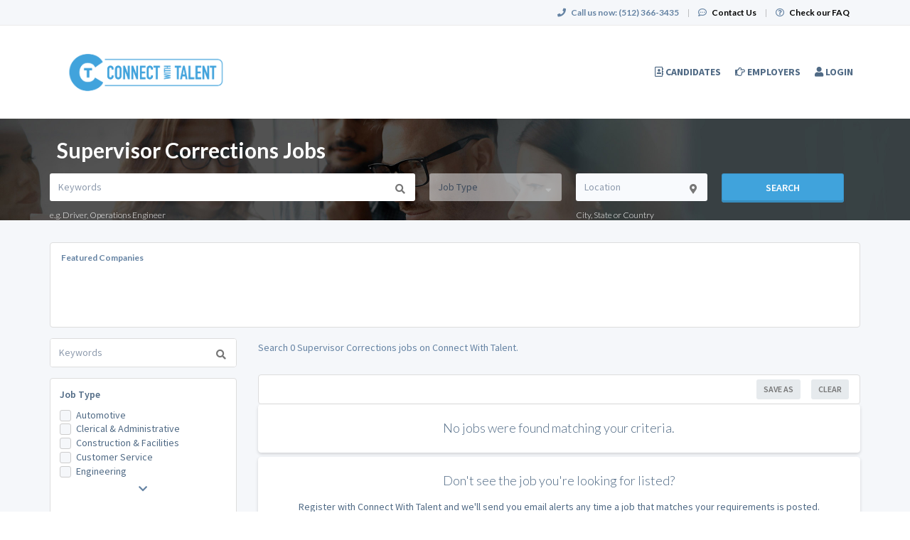

--- FILE ---
content_type: text/html; charset=UTF-8
request_url: https://connectwithtalent.com/corrections-jobs/specialty/supervisor
body_size: 26731
content:
<!DOCTYPE html>
<html class="has-shortcode-jobs-search-by-occupation-and-specialty page-occupation-jobs-specialty-specialty" lang="en">
<head>
    <meta charset="utf-8">
    <meta http-equiv="X-UA-Compatible" content="IE=edge">
    <meta name="viewport" content="width=device-width, initial-scale=1, maximum-scale=1.0, minimum-scale=1.0, user-scalable=no">
        
                                <meta name="description" content="Looking for Supervisor Corrections jobs? Discover 0 high-paying job openings on Connect With Talent.">            
                <title>Supervisor Corrections Jobs · Connect With Talent</title>
            <link rel="canonical" href="https://connectwithtalent.com/corrections-jobs/specialty/supervisor">
                                
        <link rel="stylesheet" href="/build/main.7e023905.css">
                        <link rel="stylesheet" type="text/css" href="/style.css?t=1768267211" />
            
                                                            <script>
                    (function (i, s, o, g, r, a, m) {
                        i['GoogleAnalyticsObject'] = r;
                        i[r] = i[r] || function () {
                            (i[r].q = i[r].q || []).push(arguments)
                        }, i[r].l = 1 * new Date();
                        a = s.createElement(o),
                            m = s.getElementsByTagName(o)[0];
                        a.async = 1;
                        a.src = g;
                        m.parentNode.insertBefore(a, m)
                    })(window, document, 'script', '//www.google-analytics.com/analytics.js', 'ga');

                    ga('create', 'UA-172971557-1', 'connectwithtalent.com');
                    ga('send', 'pageview');
                </script>
                                    <script>(function(w,d,s,l,i){w[l]=w[l]||[];w[l].push({'gtm.start':
                    new Date().getTime(),event:'gtm.js'});var f=d.getElementsByTagName(s)[0],
                j=d.createElement(s),dl=l!='dataLayer'?'&l='+l:'';j.async=true;j.src=
                'https://www.googletagmanager.com/gtm.js?id='+i+dl;f.parentNode.insertBefore(j,f);
            })(window,document,'script','dataLayer','GTM-M487T8B');</script>
                <script>
            var hrApp = hrApp || {};
            hrApp.dateFormat = 'mm/dd/yyyy';
            hrApp.imageUploadMaxSize = 10000000;
            hrApp.flatpickrFormat = 'm/d/Y';
            hrApp.currencyFormat = '$%v';
        </script>

        
        <script>
    var styles = ' \
    .btn-group > .btn:last-child:not(:first-child) { display: none; } \
    .job-view .job-view-header-left h1 { font-weight: bold; font-size: 3rem; } \
    .job-view > section.company small { font-size: 2rem; } \
'
var styleSheet = document.createElement("style");
styleSheet.type = "text/css";
styleSheet.innerText = styles;
document.head.appendChild(styleSheet);
</script>
                            <script src="/build/runtime.0e8e490c.js"></script><script src="/build/9479.3db8f68c.js"></script><script src="/build/9898.6bb713f8.js"></script><script src="/build/feature-flags.ba103e2d.js"></script>
<script>
            let featureFlagClient = globalThis.getRemoteFeatureFlagClient('64768e7331152411fa107f3a', {"kind":"multi","network":{"key":"hiringopps-network-30","name":"Connect With Talent"},"role":{"key":"hiringopps-role-anonymous","name":"ROLE_ANONYMOUS"},"site":{"key":"hiringopps-site-39","name":"Connect With Talent"},"user":{"key":"hiringopps-user-anonymous-fkv7ittgobmb9ctdd15bge4usg","name":"","user_class":"Site\\Model\\AnonymousUser","roles":["ROLE_ANONYMOUS"]}}, false );
    </script>

                            <script src="/build/errorHandler.7f16c9c7.js"></script>
            
                                <link rel="icon" type="image/x-icon" href="https://prod-doccafe-public.s3.amazonaws.com/uploads/favicons/39.ico?v=10635">
            </head>
<body class="">
    <noscript>
        <iframe src="https://www.googletagmanager.com/ns.html?id=GTM-M487T8B"
                height="0" width="0" style="display:none;visibility:hidden"></iframe>
    </noscript>
    <div class="wrap">
        <div class="bg-muted header-contact">
            <div class="container">
                <div class="row">
                    <div class="col-xs-12">
                        <p class="h6 margin-top-sm margin-bottom-sm text-center-xs">
                            <i class="fa fa-phone margin-right-xs"></i>
                            <strong class="hidden-xs">Call us now:</strong>
                                                            <strong>(512) 366-3435</strong>
                                                        <span class="margin-left-sm margin-right-sm text-gray-dark">|</span>
                            <i class="fa fa-commenting-o margin-right-xs"></i>
                            <a href="/contact-us" class="text-black"><strong>Contact Us</strong></a>
                            <span class="margin-left-sm margin-right-sm text-gray-dark header-vertical-line">|</span>
                            <i class="fa fa-question-circle-o margin-right-xs"></i>
                            <a href="/faq" class="text-black">
                                <strong class="hidden-xs">Check our FAQ</strong>
                                <strong class="visible-xs-inline">FAQ</strong>
                            </a>
                        </p>
                    </div>
                </div>
            </div>
        </div>
      <!-- Navbar -->
      <nav class="navbar navbar-default">
        <div class="container">

          <div class="navbar-header">
            <button type="button" class="navbar-toggle collapsed" data-toggle="collapse" data-target="#bs-example-navbar-collapse-1" aria-expanded="false">
              <span class="sr-only">Toggle navigation</span>
              <span class="icon-bar"></span>
              <span class="icon-bar"></span>
              <span class="icon-bar"></span>
            </button>
            <a class="navbar-brand" href="/">
                          <img src="https://prod-doccafe-public.s3.amazonaws.com/uploads/site-logos/5ef3b614c815a.png" alt="Connect With Talent" >
                </a>
                            <a class="navbar-login-xs visible-xs text-black" href="/login">
                    <strong>Log in</strong>
                </a>
                      </div>

          <div class="collapse navbar-collapse" id="bs-example-navbar-collapse-1">
                                            <ul     class="nav navbar-nav navbar-right navbar-desktop">
                                                                                
                                        <li     icon="fa-address-book-o" class="btn-link first">                        <a href="/candidates"    >
                    <i class="fa fa-address-book-o"></i>
                        <span >
            Candidates
        </span>
            </a>
                            
        </li>
    
                                        
                                        <li     icon="fa-hand-o-right" class="btn-link">                        <a href="/employers"    >
                    <i class="fa fa-hand-o-right"></i>
                        <span >
            Employers
        </span>
            </a>
                            
        </li>
    
                                        
                                        <li     icon="fa-user" class="btn-link last">                        <a href="/login"    >
                    <i class="fa fa-user"></i>
                        <span >
            Login
        </span>
            </a>
                            
        </li>
    
                
        </ul>
    
          </div>
                    </div>
      </nav>
      <!-- End of Navbar -->

      <!-- Page Content -->

                                                  <div class="bg-muted">
    <div class="container-fluid">
      <div class="row block-flash-messages">
                </div>
           </div>
  </div>

      <div class="main-content">

        <div class="bg-muted">
    <div class="container-fluid">
        <div class="row block-notification">
        

        </div>
    </div>
</div>

        <div class="main-page-content bg-muted">
                    <div class="bg-muted">
        <div
                                    style="background-image: url('/default-media/jobs-by-specialty.jpeg')"
                                class="advance-search-header mobile-view">
            <div class="container">
                <div class="row">
                                <div class="col-xs-12">
            <br>
            <h1 class="h2 margin-left-sm text-center-xs job-search-header-text">Supervisor Corrections Jobs</h1>
        </div>
                <div class="col-xs-12 header-advance-search-form">
            <div class="criteria-input-wrapper">
                <input class="form-control criteria-input border-none" name="criteria" type="text" maxlength="1000" value="" placeholder="Keywords">
                <div class="dropdown open list-result"></div>
                                    <h6 class="margin-bottom-none">
                        e.g.
                                                    Driver,                            Operations Engineer                    </h6>
                            </div>
            <div class="occupations-select-wrapper">
                <select class="form-control border-none select-occupation" name="occupations">
                    <option selected value="">Job Type</option>
                                            <option value="1020">Automotive</option>
                                            <option value="1023">Clerical &amp; Administrative</option>
                                            <option value="1024">Construction &amp; Facilities</option>
                                            <option value="1026">Customer Service</option>
                                            <option value="1028">Engineering</option>
                                            <option value="1156">Information Technology</option>
                                            <option value="1148">Legal</option>
                                            <option value="1209">Oil &amp; Gas</option>
                                            <option value="1500">Renewables</option>
                                            <option value="1153">Sales</option>
                                            <option value="1155">Skilled Labor</option>
                                            <option value="1158">Transportation and Logistics</option>
                                            <option value="1498">Wireless</option>
                                            <option value="1025">Corrections</option>
                                    </select>
            </div>
            <div class="job-location-input-wrapper">
                <input class="form-control job-location-input border-none" type="text" value="" name="location" placeholder="Location">
                <div class="dropdown open list-result"></div>
                <h6 class="margin-bottom-none">City, State or Country</h6>
            </div>
            <div>
                <button class="btn btn-info w100 btn-submit-search">Search</button>
            </div>
        </div>
    
                </div>
            </div>
        </div>
        <div class="container">
            <div class="row hidden-xs hidden-sm margin-top-md">
                <div class="col-xs-12 text-center">
                    

                </div>
            </div>
            <div class="row visible-xs-block visible-sm-block margin-top-sm">
                <div class="col-xs-12 text-center">
                    

                </div>
            </div>
            <div class="row">
                            <div class="featured-companies-carousel-wrapper margin-top-md col-xs-12">
            <div class="featured-companies search-section-border bg-white-hard">
                <h6 class="margin-bottom-none margin-left-md hidden-xs">
                    <b>Featured Companies</b>
                </h6>
                <h6 class="text-center text-black margin-bottom-md visible-xs"><b>Featured Companies</b></h6>
                <div class="featured-companies-slider" data-total="1">
                    <div class="sp-slides">
                                                                                                            <div class="sp-slide">
                                <h5 class="visible-xs">
                                    <a href="/company/136952/uptalent" class="text-info sl-company-name">
                                        UpTalent
                                    </a>
                                </h5>
                                                                    <a href="/company/136952/uptalent" class="sl-company-profile border-radius-base" style="background-image:url('https://doccafeprodwussa02.blob.core.windows.net/public/thumb/company_logo_with_background/company-logos/6413834e0c3ad.png')">
                                    </a>
                                                                <h5 class="hidden-xs">
                                    <a href="/company/136952/uptalent" class="text-info sl-company-name">
                                        UpTalent
                                    </a>
                                </h5>
                            </div>
                                            </div>
                </div>
            </div>
        </div>
    
            </div>
            <div class="row margin-top-md searches-wrapper">
                <div class="col-lg-3 job-search-filters">
                                <div class="hidden-lg">
            <div class="col-xs-12 margin-bottom-md search-section-border bg-white-hard">
                <h4 class="float-left">Job Search</h4>
                <span class="float-right h4 text-center" id="job-search-bar">
                    <i class="fa fa-chevron-down"></i>
                </span>
            </div>
            <div class="clearfix"></div>
        </div>
        <div id="advanced_job_search_2" class="advanced-job-search-form visible-lg">
                                                                                                                                                                                                                                                                                                                                                                                                                                                                                                                                                        <script>
            window.advancedJobSearch = {
                isJobSeeker: false,
                formId: 'advanced_job_search_2',
                search: {"specialties":[{"id":"19570","name":"Supervisor","occupation_ids":[1016,1025,1026,1116,1155]}],"occupations":[{"id":"1025","name":"Corrections"}],"positionTypes":[],"degrees":[],"workEnvironments":[],"customFieldValues":[],"dateCustomFieldValues":[],"minExperienceLevel":null,"maxExperienceLevel":null,"sponsorshipRequired":false,"radius":null,"hideAppliedJobs":false,"criteria":null,"location":[],"company":null,"datePosted":"all","sortOrder":"date_posted"},
                defaultCountryId: 228,
                saveFormHTML:"                <form onsubmit=\"return false\">\n    <div class=\"form-group\">\n        <label class=\"text-uppercase required\">Search Name<\/label>\n        <input class=\"form-control\" type=\"text\" name=\"name\">\n    <\/div>\n    <div class=\"form-group\">\n        <label class=\"text-uppercase\">Email Alerts Frequency<\/label>\n        <select name=\"email_alerts_frequency\" class=\"form-control\">\n                            <option value=\"daily_digest\">Daily Digest<\/option>\n                            <option value=\"disabled\">Disabled<\/option>\n                    <\/select>\n    <\/div>\n        <div class=\"form-group\">\n        <label class=\"text-uppercase\">Text Alerts Frequency<\/label>\n        <select name=\"message_alerts_frequency\" class=\"form-control\">\n                            <option\n                    value=\"disabled\"\n                                    >Disabled<\/option>\n                            <option\n                    value=\"daily\"\n                                    >Daily<\/option>\n                            <option\n                    value=\"every_3_days\"\n                    selected=\"selected\"                >Every 3 Days<\/option>\n                            <option\n                    value=\"weekly\"\n                                    >Weekly<\/option>\n                    <\/select>\n        <div class=\"sending-method-selector\">\n                    <\/div>\n        <div class=\"margin-top-sm\">\n            <p>\n    We&#039;ll send you a text message to alert you about new job matches.\nMessage and data rates may apply. Reply <b>STOP<\/b> to cancel. Reply <b>HELP<\/b> for help.<br> <a href=\"\/terms\" target=\"_blank\">Terms and Conditions<\/a> \/ <a href=\"\/terms#privacy_policy\"  target=\"_blank\">Privacy Policy<\/a>\n\n<\/p>\n\n        <\/div>\n    <\/div>\n                <p class=\"text-info margin-top-sm anonymous-user-warning margin-bottom0\"><i class=\"fa fa-exclamation-circle margin-right-xs\"><\/i>Your search will be saved once you log in or register.<\/p>\n    <\/form>\n                ",
                occupationsRelatedData: {"loadedAll":true,"hasLoaded":{"specialties":true,"degrees":true,"workEnvironments":true,"positionTypes":true,"boardCertifications":true},"1020":{"degrees":[],"boardCertifications":[],"positionTypes":[],"specialties":[{"id":"19656","name":"Administrative Assistant"},{"id":"19574","name":"Assembler"},{"id":"19657","name":"Cashier"},{"id":"19658","name":"Customer Service Representative"},{"id":"19659","name":"Diesel Mechanic"},{"id":"19660","name":"Driver"},{"id":"19661","name":"Estimator"},{"id":"19662","name":"Forklift Operator"},{"id":"19663","name":"General Manager"},{"id":"19664","name":"Maintenance Mechanic"},{"id":"19665","name":"Maintenance Supervisor"},{"id":"19666","name":"Maintenance Technician"},{"id":"19667","name":"Marketing Coordinator"},{"id":"19668","name":"Material Handler"},{"id":"19669","name":"Mechanic"},{"id":"19587","name":"Program Manager"},{"id":"19670","name":"Receptionist"},{"id":"19671","name":"Sales Manager"},{"id":"19672","name":"Sales Representative"},{"id":"19673","name":"Service Technician"},{"id":"19674","name":"Store Manager"},{"id":"19675","name":"Technician"},{"id":"19676","name":"Warehouse Associate"},{"id":"19677","name":"Warehouse Supervisor"}],"workEnvironments":[],"customFields":[]},"1023":{"degrees":[],"boardCertifications":[],"positionTypes":[],"specialties":[{"id":"19656","name":"Administrative Assistant"},{"id":"19715","name":"Analyst"},{"id":"19725","name":"Bookkeeper"},{"id":"19726","name":"Call Center"},{"id":"19727","name":"Claims Processor"},{"id":"19684","name":"Clerk"},{"id":"19728","name":"Data Entry"},{"id":"19729","name":"Executive Assistant"},{"id":"19730","name":"File Clerk"},{"id":"19731","name":"Front Office"},{"id":"19732","name":"General Administration"},{"id":"19733","name":"Office"},{"id":"19734","name":"Office Assistant"},{"id":"19735","name":"Office Manager"},{"id":"19700","name":"Office Supervisor"},{"id":"19565","name":"Other"},{"id":"19736","name":"Property Management"},{"id":"19670","name":"Receptionist"},{"id":"19737","name":"Secretary"},{"id":"19738","name":"Transcriptionist"},{"id":"19739","name":"Word Processor"}],"workEnvironments":[],"customFields":[]},"1024":{"degrees":[],"boardCertifications":[],"positionTypes":[],"specialties":[{"id":"19740","name":"Carpenter"},{"id":"19741","name":"Commercial Construction"},{"id":"19742","name":"Concrete and Finishing"},{"id":"19743","name":"Construction Manager"},{"id":"19744","name":"Construction Superintendent"},{"id":"19745","name":"Crane Operator"},{"id":"19746","name":"Drywall"},{"id":"19747","name":"Electrician"},{"id":"19748","name":"Equipment Operator"},{"id":"19661","name":"Estimator"},{"id":"19749","name":"Glazier"},{"id":"19750","name":"HVAC"},{"id":"19751","name":"Laborer"},{"id":"19752","name":"Maintenance"},{"id":"19565","name":"Other"},{"id":"19753","name":"Painter"},{"id":"19754","name":"Plumber"},{"id":"19722","name":"Project Manager"},{"id":"19755","name":"Residential Construction"},{"id":"19756","name":"Roofing"},{"id":"19757","name":"Utilities"},{"id":"19758","name":"Warehouse"},{"id":"19759","name":"Welder"}],"workEnvironments":[],"customFields":[]},"1026":{"degrees":[],"boardCertifications":[],"positionTypes":[],"specialties":[{"id":"19769","name":"Account Management Specialist"},{"id":"19656","name":"Administrative Assistant"},{"id":"19715","name":"Analyst"},{"id":"19770","name":"Apparel"},{"id":"19771","name":"Assistant Manager"},{"id":"19772","name":"Assistant Store Manager"},{"id":"19773","name":"Attendant"},{"id":"19683","name":"Business Development"},{"id":"19774","name":"Buyer"},{"id":"19726","name":"Call Center"},{"id":"19775","name":"Call Center Manager"},{"id":"19776","name":"Call Center Supervisor"},{"id":"19657","name":"Cashier"},{"id":"19777","name":"Collections Specialist"},{"id":"19778","name":"Customer Care Representative"},{"id":"19691","name":"Customer Service"},{"id":"19779","name":"Customer Support"},{"id":"19780","name":"Hair Stylist"},{"id":"19781","name":"Help Desk Analyst"},{"id":"19782","name":"Inventory Control"},{"id":"19783","name":"Loss Prevention"},{"id":"19784","name":"Merchandiser"},{"id":"19785","name":"Nail Technican"},{"id":"19786","name":"Night Shift"},{"id":"19583","name":"Operations"},{"id":"19565","name":"Other"},{"id":"19787","name":"Pet Groomer"},{"id":"19788","name":"Planner"},{"id":"19670","name":"Receptionist"},{"id":"19789","name":"Regional Manager"},{"id":"19790","name":"Relationship Manager"},{"id":"19791","name":"Retail"},{"id":"19792","name":"Retail Associate"},{"id":"19793","name":"Retail Manager"},{"id":"19723","name":"Sales"},{"id":"19794","name":"Sales Assistant"},{"id":"19795","name":"Sales Clerk"},{"id":"19796","name":"Service Evaluation"},{"id":"19797","name":"Services Director"},{"id":"19798","name":"Shipping Clerk"},{"id":"19674","name":"Store Manager"},{"id":"19570","name":"Supervisor"},{"id":"19710","name":"Teller"},{"id":"19799","name":"Visual Merchandiser"},{"id":"19758","name":"Warehouse"}],"workEnvironments":[],"customFields":[]},"1028":{"degrees":[],"boardCertifications":[],"positionTypes":[],"specialties":[{"id":"19572","name":"Aerospace Engineer"},{"id":"19596","name":"Agricultural Engineer"},{"id":"21689","name":"Applications Engineer"},{"id":"19868","name":"Architect"},{"id":"19869","name":"Architectural Director"},{"id":"19870","name":"Architectural Engineer"},{"id":"19871","name":"Architectural Engineering"},{"id":"19872","name":"Architectural Manager"},{"id":"19873","name":"Autocad"},{"id":"27587","name":"Automation Engineer"},{"id":"19874","name":"Biomedical Engineer"},{"id":"19875","name":"CAD Operator"},{"id":"19876","name":"Catia"},{"id":"19877","name":"Chemical Engineer"},{"id":"19878","name":"Civil Engineer"},{"id":"27588","name":"Commissioning Engineer"},{"id":"19879","name":"Construction Engineer"},{"id":"27589","name":"Cost Engineer"},{"id":"27590","name":"Decommissioning Engineer"},{"id":"19880","name":"Design Architect"},{"id":"19881","name":"Design Project Manager"},{"id":"27594","name":"Document Controller"},{"id":"19882","name":"Drafting"},{"id":"19883","name":"Drafting Supervisor"},{"id":"19884","name":"Draftsman"},{"id":"19577","name":"Electrical Engineer"},{"id":"19885","name":"Electro-Chemical Engineer"},{"id":"19886","name":"Electro-Mechanical Engineer"},{"id":"19887","name":"Entry-Level Drafting Specialist"},{"id":"19888","name":"Environmental Engineer"},{"id":"19889","name":"Estimating Manager"},{"id":"19661","name":"Estimator"},{"id":"19890","name":"Industrial Designer"},{"id":"19891","name":"Industrial Engineer"},{"id":"19647","name":"Interior Designer"},{"id":"19892","name":"Landscape Architect"},{"id":"19893","name":"Landscape Architect Manager"},{"id":"27591","name":"Maintenance Engineer"},{"id":"19582","name":"Manufacturing Engineer"},{"id":"19894","name":"Marine Engineer"},{"id":"19895","name":"Materials Engineer"},{"id":"19896","name":"Mechanical Drafter"},{"id":"19897","name":"Mechanical Engineer"},{"id":"19898","name":"Mechatronics Engineer"},{"id":"19899","name":"Mining Engineer"},{"id":"19900","name":"Network Engineer"},{"id":"19901","name":"Nuclear Engineer"},{"id":"19902","name":"Operations Engineer"},{"id":"19903","name":"Operator and Desktop Publishing"},{"id":"19565","name":"Other"},{"id":"19904","name":"Petroleum Engineer"},{"id":"19905","name":"Photonics Engineer"},{"id":"27592","name":"Piping Design Engineer"},{"id":"27593","name":"Planner\/Scheduler"},{"id":"19906","name":"Plant Engineer"},{"id":"19584","name":"Process Engineer"},{"id":"19907","name":"Product Management"},{"id":"19908","name":"Project Architect"},{"id":"19722","name":"Project Manager"},{"id":"19909","name":"Quality Engineer"},{"id":"19910","name":"RF Engineer"},{"id":"19589","name":"Safety Engineer"},{"id":"19911","name":"Senior CAD Drafter"},{"id":"19912","name":"Senior Operator and Desktop Publishing"},{"id":"19913","name":"Solar Engineer"},{"id":"19914","name":"Specifications Writer"},{"id":"19915","name":"Structural Engineer"},{"id":"19916","name":"Surveyor"},{"id":"19917","name":"Sustainability Engineer"},{"id":"19593","name":"Systems Engineer"},{"id":"19918","name":"Technical Consultant"},{"id":"19675","name":"Technician"},{"id":"19919","name":"Traffic Engineer"},{"id":"19920","name":"Transportation Engineer"},{"id":"19921","name":"Wastewater Engineer"},{"id":"19922","name":"Wind Engineer"}],"workEnvironments":[],"customFields":[]},"1499":{"degrees":[],"boardCertifications":[],"positionTypes":[],"specialties":[{"id":"27510","name":"Asset Specialist"},{"id":"27511","name":"Backhaul Manager"},{"id":"27512","name":"BTS Engineer"},{"id":"21744","name":"Cable Installer"},{"id":"27513","name":"CAD Drafter"},{"id":"19875","name":"CAD Operator"},{"id":"27514","name":"Construction Field Engineer"},{"id":"27515","name":"Construction Project Coordinator"},{"id":"27516","name":"Construction Project Manager"},{"id":"27517","name":"CST Engineer"},{"id":"27518","name":"Customer Service Support"},{"id":"27519","name":"DAS Construction Manager"},{"id":"27520","name":"DAS Engineer"},{"id":"27521","name":"DAS Project Manager"},{"id":"27522","name":"DAS RF Engineer"},{"id":"27523","name":"Data Center Engineer"},{"id":"27524","name":"Development Project Manager"},{"id":"27525","name":"EHS Coordinator"},{"id":"27526","name":"Facilities Manager"},{"id":"27527","name":"Fiber Permit Specialist"},{"id":"27528","name":"Field Manager"},{"id":"25263","name":"Field Technician"},{"id":"27529","name":"GIS Specialist"},{"id":"27530","name":"Interconnect Engineer"},{"id":"27531","name":"Lease Supervisor"},{"id":"27532","name":"Leasing Coordinator"},{"id":"27533","name":"Leasing Manager"},{"id":"27534","name":"Logistics Coordinator"},{"id":"27535","name":"Network Operations Technician"},{"id":"27536","name":"Network Real Estate Permitting Manager"},{"id":"27537","name":"Network Rollout Manager"},{"id":"27538","name":"Network Support Specialist"},{"id":"27539","name":"Operations Project Coordinator"},{"id":"27540","name":"OSP Construction Manager"},{"id":"27541","name":"OSP Fiber Design Engineer"},{"id":"27542","name":"OSP Field Technician"},{"id":"27543","name":"OSP Project Manager"},{"id":"27544","name":"Packet Core Engineer"},{"id":"27545","name":"Procurement Manager"},{"id":"19587","name":"Program Manager"},{"id":"27546","name":"Project Coordinator"},{"id":"27547","name":"Project Delivery Manager"},{"id":"19722","name":"Project Manager"},{"id":"27548","name":"Provisioning Engineer"},{"id":"27549","name":"RAN Engineer"},{"id":"27550","name":"Real Estate Manager"},{"id":"27551","name":"RF Development Engineer"},{"id":"19910","name":"RF Engineer"},{"id":"27552","name":"RF Optimization Engineer"},{"id":"27553","name":"Right of Way Specialist"},{"id":"27554","name":"RMA Technician"},{"id":"27555","name":"RNC Engineer"},{"id":"27556","name":"Rollout Manager"},{"id":"27557","name":"Site Acquistion Specialist"},{"id":"27558","name":"Site Aquisition Manager"},{"id":"27559","name":"Switch Engineer"},{"id":"25264","name":"Switch Technician"},{"id":"27560","name":"Tower Foreman"},{"id":"27561","name":"Tower Top Hand"},{"id":"25269","name":"Transport Engineer"},{"id":"27562","name":"Utility Project Manager"},{"id":"27563","name":"UTRAN Engineer"},{"id":"27564","name":"Warehouse Material Handler"},{"id":"19677","name":"Warehouse Supervisor"},{"id":"27565","name":"Warehouse Technician"},{"id":"27566","name":"Zoning Manager"}],"workEnvironments":[],"customFields":[]},"1156":{"degrees":[],"boardCertifications":[],"positionTypes":[],"specialties":[{"id":"21688","name":"AI Developer"},{"id":"21689","name":"Applications Engineer"},{"id":"21690","name":"Applications Security"},{"id":"21691","name":"Backend Developer"},{"id":"21692","name":"Big Data Developer"},{"id":"21693","name":"Business Analyst"},{"id":"21694","name":"Business Systems Analyst"},{"id":"19938","name":"Chief Information Officer"},{"id":"19947","name":"Chief Technology Officer"},{"id":"21695","name":"Cloud Architect"},{"id":"21696","name":"Cloud Consultant"},{"id":"21697","name":"Cloud Product and Project Manager"},{"id":"21698","name":"Cloud Services Developer"},{"id":"21699","name":"Cloud Software and Network Engineer"},{"id":"21700","name":"Cloud System Administrator"},{"id":"21701","name":"Cloud System Engineer"},{"id":"21442","name":"Communications"},{"id":"20044","name":"Computer Operator"},{"id":"21702","name":"Customer Support Administrator"},{"id":"21703","name":"Customer Support Specialist"},{"id":"21704","name":"Data Analyst"},{"id":"21705","name":"Data Architect"},{"id":"20743","name":"Database Administrator"},{"id":"21706","name":"Database Developer"},{"id":"20742","name":"Desktop Support"},{"id":"21707","name":"Development Manager"},{"id":"21708","name":"DevOps Engineer"},{"id":"21709","name":"Frontend Developer"},{"id":"21710","name":"Full Stack Developer"},{"id":"21711","name":"Graphics Designer"},{"id":"21712","name":"Hardware Technician"},{"id":"21713","name":"Helpdesk Support Manager"},{"id":"21714","name":"Helpdesk Support Specialist"},{"id":"21715","name":"Information Security Officer"},{"id":"21716","name":"Information Technology Director"},{"id":"21717","name":"Information Technology Manager"},{"id":"21718","name":"Infrastructure Manager"},{"id":"20748","name":"Integration Specialist"},{"id":"21719","name":"IT Auditor"},{"id":"21720","name":"Junior Developer"},{"id":"21721","name":"Lead Developer"},{"id":"21722","name":"Linux Systems Administrator"},{"id":"21723","name":"Machine Learning Developer"},{"id":"21724","name":"Mainframe Programmer"},{"id":"20732","name":"Medical Systems Installation"},{"id":"21725","name":"Network Administrator"},{"id":"21726","name":"Network Analyst"},{"id":"19900","name":"Network Engineer"},{"id":"21727","name":"NOC Manager"},{"id":"19565","name":"Other"},{"id":"21728","name":"PC Support"},{"id":"21729","name":"Process Analyst"},{"id":"20737","name":"Product Manager"},{"id":"19587","name":"Program Manager"},{"id":"19722","name":"Project Manager"},{"id":"20749","name":"Quality Assurance"},{"id":"21730","name":"Senior Developer"},{"id":"21731","name":"Senior Network Engineer"},{"id":"21732","name":"Senior Software Tester"},{"id":"21733","name":"Software Engineer"},{"id":"20750","name":"Software Tester"},{"id":"21734","name":"Systems Administrator"},{"id":"21735","name":"Systems Analyst"},{"id":"21736","name":"Systems Architect"},{"id":"19593","name":"Systems Engineer"},{"id":"19918","name":"Technical Consultant"},{"id":"21737","name":"Technical Specialist"},{"id":"21738","name":"Technical Support"},{"id":"21739","name":"Technical Writer"},{"id":"21740","name":"UI Designer"},{"id":"21741","name":"Web Administrator"},{"id":"20746","name":"Web Design"},{"id":"21742","name":"Web Development Manager"},{"id":"21743","name":"Windows Systems Administrator"}],"workEnvironments":[],"customFields":[]},"1148":{"degrees":[],"boardCertifications":[],"positionTypes":[],"specialties":[{"id":"21341","name":"Antitrust Attorney"},{"id":"21342","name":"Banking Attorney"},{"id":"21343","name":"Bankruptcy Attorney"},{"id":"21344","name":"Bankruptcy Paralegal"},{"id":"21345","name":"Civil Rights Attorney"},{"id":"21290","name":"Compliance Officer"},{"id":"21346","name":"Construction Attorney"},{"id":"21347","name":"Contract Attorney"},{"id":"21348","name":"Contract Paralegal"},{"id":"21349","name":"Corporate Attorney"},{"id":"21350","name":"Corporate Paralegal"},{"id":"21293","name":"Court Clerk"},{"id":"21351","name":"Criminal Attorney"},{"id":"21352","name":"Education Attorney"},{"id":"21353","name":"Elder Attorney"},{"id":"21354","name":"Employment Attorney"},{"id":"21355","name":"Energy Attorney"},{"id":"21356","name":"Entertainment Attorney"},{"id":"21357","name":"Entry Level Paralegal"},{"id":"21358","name":"Environmental Attorney"},{"id":"21359","name":"ERISA Attorney"},{"id":"21360","name":"Family Attorney"},{"id":"21361","name":"Federal Paralegal"},{"id":"21362","name":"Food And Drug Attorney"},{"id":"21363","name":"Franchise Attorney"},{"id":"21364","name":"Government Attorney"},{"id":"21365","name":"Government Contracts Attorney"},{"id":"21366","name":"Government Paralegal"},{"id":"21367","name":"Government Relations Attorney"},{"id":"21368","name":"Health Care Attorney"},{"id":"21369","name":"Immigration Attorney"},{"id":"21370","name":"Immigration Paralegal"},{"id":"21371","name":"Information Technology Attorney"},{"id":"21372","name":"Inhouse Paralegal"},{"id":"21373","name":"Insurance Attorney"},{"id":"21374","name":"Intellectual Property Attorney"},{"id":"21375","name":"International Attorney"},{"id":"21376","name":"International Trade Attorney"},{"id":"21377","name":"Internet E Commerce Attorney"},{"id":"21378","name":"Investigator"},{"id":"21379","name":"Law Assistant"},{"id":"20216","name":"Law Clerk"},{"id":"21380","name":"Law Research"},{"id":"20218","name":"Legal Assistant"},{"id":"21381","name":"Legal Consultant"},{"id":"21382","name":"Legal Secretary"},{"id":"21383","name":"Litigation Attorney"},{"id":"21384","name":"Litigation Paralegal"},{"id":"21385","name":"Marketing Attorney"},{"id":"21386","name":"Native People Attorney"},{"id":"21387","name":"Nurse Paralegal"},{"id":"19565","name":"Other"},{"id":"21329","name":"Paralegal"},{"id":"21388","name":"Patent Attorney"},{"id":"21389","name":"Patent Paralegal"},{"id":"21390","name":"Project Finance Attorney"},{"id":"21391","name":"Public Defender"},{"id":"21392","name":"Public Interest Attorney"},{"id":"21393","name":"Real Estate Attorney"},{"id":"21394","name":"Real Estate Paralegal"},{"id":"21395","name":"Securities Litigation Attorney"},{"id":"21396","name":"Sports Attorney"},{"id":"21397","name":"Summer Associate"},{"id":"21398","name":"Tax Attorney"},{"id":"21399","name":"Tax Partner"},{"id":"21400","name":"Telecommunications Attorney"},{"id":"21402","name":"Trademark Paralegal"},{"id":"21401","name":"Trade Regulation Attorney"},{"id":"21403","name":"Transportation Attorney"},{"id":"21404","name":"Trusts and Estates Attorney"}],"workEnvironments":[],"customFields":[]},"1149":{"degrees":[],"boardCertifications":[],"positionTypes":[],"specialties":[{"id":"19574","name":"Assembler"},{"id":"21405","name":"CNC Machinist"},{"id":"19748","name":"Equipment Operator"},{"id":"21406","name":"Factory Manager"},{"id":"21407","name":"Factory Operations"},{"id":"21408","name":"General Laborer"},{"id":"21409","name":"Industrial Worker"},{"id":"21410","name":"Machine Operator"},{"id":"21411","name":"Machine Tool Setter"},{"id":"20227","name":"Machinist"},{"id":"19582","name":"Manufacturing Engineer"},{"id":"21412","name":"Manufacturing Engineering Manager"},{"id":"21413","name":"Manufacturing Supervisor"},{"id":"20878","name":"Manufacturing Technician"},{"id":"21414","name":"Master Scheduler"},{"id":"21415","name":"Material Planner"},{"id":"21417","name":"Mechanical Fitter"},{"id":"21416","name":"Mechanic Electrician"},{"id":"19565","name":"Other"},{"id":"21418","name":"Plant Manager"},{"id":"21419","name":"Plant Operations Manager"},{"id":"21420","name":"Plant Operator"},{"id":"19584","name":"Process Engineer"},{"id":"21421","name":"Process Operator"},{"id":"21422","name":"Process Worker"},{"id":"21423","name":"Product Developer"},{"id":"20311","name":"Production Controller"},{"id":"21424","name":"Production Coordinator"},{"id":"21425","name":"Production Engineer"},{"id":"21426","name":"Production Manager"},{"id":"21427","name":"Production Planning Manager"},{"id":"21428","name":"Production Scheduler"},{"id":"20877","name":"Production Supervisor"},{"id":"21429","name":"Production Worker"},{"id":"21430","name":"Quality Assurance Engineer"},{"id":"21431","name":"Quality Assurance Manager"},{"id":"19588","name":"Quality Assurance Technician"},{"id":"21432","name":"Quality Control Analyst"},{"id":"21433","name":"Quality Control Technician"},{"id":"21434","name":"Quality Inspector"},{"id":"21435","name":"Quality Service Manager"},{"id":"21436","name":"Service Engineer"},{"id":"19759","name":"Welder"}],"workEnvironments":[],"customFields":[]},"1209":{"degrees":[],"boardCertifications":[],"positionTypes":[],"specialties":[{"id":"27574","name":"Arificial Lift Specialist"},{"id":"19574","name":"Assembler"},{"id":"20020","name":"Boilermaker"},{"id":"19774","name":"Buyer"},{"id":"21664","name":"CDL Driver"},{"id":"25257","name":"Cement Operator"},{"id":"25258","name":"Cement Supervisor"},{"id":"20913","name":"Chemical"},{"id":"19877","name":"Chemical Engineer"},{"id":"20034","name":"Chemist"},{"id":"19878","name":"Civil Engineer"},{"id":"19684","name":"Clerk"},{"id":"25242","name":"Coil Tubing Operator"},{"id":"25243","name":"Coil Tubing Supervisor"},{"id":"27588","name":"Commissioning Engineer"},{"id":"25250","name":"Company Man"},{"id":"25252","name":"Completions Engineer"},{"id":"25251","name":"Completions Supervisor"},{"id":"21745","name":"Computer Technician"},{"id":"21136","name":"Construction"},{"id":"27514","name":"Construction Field Engineer"},{"id":"20047","name":"Construction Inspector"},{"id":"19743","name":"Construction Manager"},{"id":"20051","name":"Contract Specialist"},{"id":"19815","name":"Coordinator"},{"id":"21350","name":"Corporate Paralegal"},{"id":"21477","name":"Corporate Real Estate"},{"id":"21751","name":"Cost Accountant"},{"id":"27589","name":"Cost Engineer"},{"id":"19745","name":"Crane Operator"},{"id":"21487","name":"Crew Member"},{"id":"19691","name":"Customer Service"},{"id":"21115","name":"Customer Service\/Receptionist"},{"id":"19658","name":"Customer Service Representative"},{"id":"27590","name":"Decommissioning Engineer"},{"id":"25246","name":"Derrickman"},{"id":"19576","name":"Design Engineer"},{"id":"19659","name":"Diesel Mechanic"},{"id":"22980","name":"Directional Driller"},{"id":"20066","name":"Dispatcher"},{"id":"20744","name":"Documentation"},{"id":"27594","name":"Document Controller"},{"id":"20866","name":"Downstream"},{"id":"19884","name":"Draftsman"},{"id":"21669","name":"Driller"},{"id":"22982","name":"Drilling Engineer"},{"id":"20068","name":"Drill Rig Operator"},{"id":"19660","name":"Driver"},{"id":"27525","name":"EHS Coordinator"},{"id":"19577","name":"Electrical Engineer"},{"id":"19747","name":"Electrician"},{"id":"19885","name":"Electro-Chemical Engineer"},{"id":"19886","name":"Electro-Mechanical Engineer"},{"id":"20085","name":"Electronics Mechanic"},{"id":"21746","name":"Electronic Technician"},{"id":"21355","name":"Energy Attorney"},{"id":"20844","name":"Energy & Environment Management"},{"id":"19578","name":"Engineer"},{"id":"20092","name":"Engineer, Civil"},{"id":"20094","name":"Engineer, Electrical"},{"id":"20095","name":"Engineer, Electronics"},{"id":"20096","name":"Engineer, Environmental"},{"id":"20110","name":"Engineering Technician"},{"id":"20111","name":"Engineering Technician, Electronics"},{"id":"20101","name":"Engineer, Mechanical"},{"id":"20104","name":"Engineer, Petroleum"},{"id":"20114","name":"Environmental Health Technician"},{"id":"21609","name":"Environmental Technician"},{"id":"19748","name":"Equipment Operator"},{"id":"19661","name":"Estimator"},{"id":"22983","name":"Field Specialist"},{"id":"25263","name":"Field Technician"},{"id":"25260","name":"Fishing Operator"},{"id":"25261","name":"Fishing Supervisor"},{"id":"21757","name":"Fleet Manager"},{"id":"25256","name":"Flowback Operator"},{"id":"25253","name":"Fluids Operator"},{"id":"21672","name":"Foreman"},{"id":"27702","name":"Frac Operator"},{"id":"25248","name":"Frac Supervisor"},{"id":"22977","name":"Geologist"},{"id":"20165","name":"Geophysicist"},{"id":"20838","name":"Geoscience"},{"id":"21611","name":"Geotechnical Engineer"},{"id":"22984","name":"Gun Loader"},{"id":"27582","name":"HSE Specialist"},{"id":"19832","name":"Human Resources"},{"id":"20188","name":"Hydrologist"},{"id":"20195","name":"Information Technology"},{"id":"21674","name":"Inspector"},{"id":"27568","name":"Instrumentation Specialist"},{"id":"19782","name":"Inventory Control"},{"id":"21764","name":"Inventory Coordinator"},{"id":"21615","name":"Laboratory Assistant"},{"id":"21617","name":"Laboratory Technician"},{"id":"25267","name":"Landman"},{"id":"21676","name":"Long Haul Driver"},{"id":"25244","name":"LWD Technician"},{"id":"21410","name":"Machine Operator"},{"id":"20227","name":"Machinist"},{"id":"19664","name":"Maintenance Mechanic"},{"id":"19666","name":"Maintenance Technician"},{"id":"20878","name":"Manufacturing Technician"},{"id":"19668","name":"Material Handler"},{"id":"21767","name":"Materials Planner"},{"id":"19669","name":"Mechanic"},{"id":"21003","name":"Mechanical"},{"id":"21416","name":"Mechanic Electrician"},{"id":"25259","name":"Mud Engineer"},{"id":"27569","name":"Mudlogger"},{"id":"22981","name":"MWD Technician"},{"id":"25249","name":"NDT Inspector"},{"id":"20269","name":"Nondestructive Tester"},{"id":"19904","name":"Petroleum Engineer"},{"id":"22978","name":"Petrophysicist"},{"id":"20298","name":"Pipefitter"},{"id":"27593","name":"Planner\/Scheduler"},{"id":"20305","name":"Pneudraulic Systems Mechanic"},{"id":"27575","name":"Procurement Specialist"},{"id":"22974","name":"Pump Operator"},{"id":"27571","name":"Pump Specialist (ESP)"},{"id":"27572","name":"Pump Specialist (PCP)"},{"id":"20749","name":"Quality Assurance"},{"id":"21007","name":"Quality Control"},{"id":"21433","name":"Quality Control Technician"},{"id":"21434","name":"Quality Inspector"},{"id":"22979","name":"Reservoir Engineer"},{"id":"25245","name":"Roustabout"},{"id":"19589","name":"Safety Engineer"},{"id":"20338","name":"Safety Technician"},{"id":"21575","name":"Sales Consultant"},{"id":"20341","name":"Sandblaster"},{"id":"19737","name":"Secretary"},{"id":"27570","name":"Seismic Interpreter"},{"id":"27705","name":"Slickline Operator"},{"id":"27567","name":"Slickline Specilaist"},{"id":"25262","name":"Solids Control Specialist"},{"id":"25255","name":"Spooler"},{"id":"25247","name":"Tool Pusher"},{"id":"20875","name":"Upstream"},{"id":"19759","name":"Welder"},{"id":"25254","name":"Wellsite Geologist"},{"id":"27704","name":"Wireline Operator (Cased Hole)"},{"id":"27703","name":"Wireline Operator (Open Hole)"},{"id":"27573","name":"Wireline Specialist"},{"id":"27706","name":"Yard Hand"}],"workEnvironments":[],"customFields":[]},"1151":{"degrees":[],"boardCertifications":[],"positionTypes":[],"specialties":[{"id":"21121","name":"Accounting"},{"id":"21466","name":"Acquisitions"},{"id":"21437","name":"Administration"},{"id":"21122","name":"Advertising"},{"id":"21467","name":"Agent"},{"id":"19715","name":"Analyst"},{"id":"19996","name":"Appraiser"},{"id":"21468","name":"Architecture"},{"id":"21469","name":"Asset Management"},{"id":"21470","name":"Banking and Lending"},{"id":"21471","name":"Broker"},{"id":"21472","name":"Chief Appraiser"},{"id":"21473","name":"Commercial Portfolio Manager"},{"id":"21474","name":"Commercial Real Estate"},{"id":"21136","name":"Construction"},{"id":"21475","name":"Consulting"},{"id":"21476","name":"Content Writer"},{"id":"21477","name":"Corporate Real Estate"},{"id":"21143","name":"Development"},{"id":"21478","name":"Dispositions"},{"id":"21479","name":"District Director"},{"id":"21480","name":"Economic Development"},{"id":"21481","name":"Engineering and Maintenance"},{"id":"21148","name":"Facilities Management"},{"id":"19832","name":"Human Resources"},{"id":"21482","name":"Interior Design"},{"id":"21447","name":"Internship"},{"id":"19835","name":"Marketing"},{"id":"19565","name":"Other"},{"id":"19736","name":"Property Management"},{"id":"19847","name":"Public Relations"}],"workEnvironments":[],"customFields":[]},"1500":{"degrees":[],"boardCertifications":[],"positionTypes":[],"specialties":[{"id":"21437","name":"Administration"},{"id":"21438","name":"Administrative Support\/Clerical"},{"id":"21136","name":"Construction"},{"id":"20047","name":"Construction Inspector"},{"id":"19743","name":"Construction Manager"},{"id":"27515","name":"Construction Project Coordinator"},{"id":"27516","name":"Construction Project Manager"},{"id":"19744","name":"Construction Superintendent"},{"id":"21348","name":"Contract Paralegal"},{"id":"19815","name":"Coordinator"},{"id":"21138","name":"Corporate"},{"id":"19658","name":"Customer Service Representative"},{"id":"27518","name":"Customer Service Support"},{"id":"19779","name":"Customer Support"},{"id":"19576","name":"Design Engineer"},{"id":"21527","name":"Direct Sales"},{"id":"20066","name":"Dispatcher"},{"id":"20744","name":"Documentation"},{"id":"27525","name":"EHS Coordinator"},{"id":"21002","name":"Electrical"},{"id":"19577","name":"Electrical Engineer"},{"id":"20080","name":"Electrical Installer"},{"id":"19747","name":"Electrician"},{"id":"19578","name":"Engineer"},{"id":"20092","name":"Engineer, Civil"},{"id":"20094","name":"Engineer, Electrical"},{"id":"20947","name":"Engineering"},{"id":"20154","name":"Gardener"},{"id":"21673","name":"General Labor"},{"id":"21197","name":"HR Representative"},{"id":"27582","name":"HSE Specialist"},{"id":"19666","name":"Maintenance Technician"},{"id":"27585","name":"Manual Cleaner"},{"id":"27961","name":"NOC Technician"},{"id":"27707","name":"O&M PV Technician"},{"id":"27581","name":"Permit Coordinator"},{"id":"27586","name":"Robotic Cleaner"},{"id":"27584","name":"Sales Specialist"},{"id":"21436","name":"Service Engineer"},{"id":"27583","name":"Solar Advisor"},{"id":"19913","name":"Solar Engineer"},{"id":"27576","name":"Solar Installer"},{"id":"27578","name":"Solar\/PV Design Engineer"},{"id":"27579","name":"Solar\/PV Inspector"},{"id":"27580","name":"Solar\/PV Quality Technician"},{"id":"27577","name":"Solar\/PV Technician"},{"id":"21585","name":"Solar Sales"},{"id":"27960","name":"Surveillance Specialist"}],"workEnvironments":[],"customFields":[]},"1153":{"degrees":[],"boardCertifications":[],"positionTypes":[],"specialties":[{"id":"19714","name":"Account Executive"},{"id":"21505","name":"Account Manager"},{"id":"21506","name":"Advertising Sales"},{"id":"19715","name":"Analyst"},{"id":"21507","name":"Audit Coordinator"},{"id":"21508","name":"Automotive Sales"},{"id":"21509","name":"Aviation Sales"},{"id":"21510","name":"B2B Sales"},{"id":"21511","name":"Biotech Sales"},{"id":"21512","name":"Brand Marketing"},{"id":"21513","name":"Brokerage Sales"},{"id":"21514","name":"Business Development Sales"},{"id":"21515","name":"Call Center Sales"},{"id":"21516","name":"Channel Management Sales"},{"id":"21517","name":"Channel Marketing"},{"id":"21518","name":"Client Services"},{"id":"21519","name":"Communications Marketing"},{"id":"21520","name":"Communications Sales"},{"id":"21521","name":"Computer Sales"},{"id":"21522","name":"Construction Sales"},{"id":"19716","name":"Consultant"},{"id":"21523","name":"Cosmetic Sales"},{"id":"21524","name":"Creative Director"},{"id":"19691","name":"Customer Service"},{"id":"21525","name":"Database Analyst"},{"id":"21526","name":"Dental Sales"},{"id":"21528","name":"Director of Marketing"},{"id":"21527","name":"Direct Sales"},{"id":"21529","name":"District Sales Manager"},{"id":"21530","name":"Engineering Sales"},{"id":"21531","name":"Entertainment Marketing"},{"id":"21532","name":"Entertainment Sales"},{"id":"21533","name":"Entry Level Marketing"},{"id":"21534","name":"Entry Level Sales"},{"id":"21535","name":"Equipment Sales"},{"id":"21536","name":"Events Marketing"},{"id":"19718","name":"Executive"},{"id":"21537","name":"Fashion Marketing"},{"id":"21538","name":"Fashion Sales"},{"id":"21539","name":"Field Marketing Manager"},{"id":"21540","name":"Field Sales"},{"id":"21541","name":"Financial Product Sales"},{"id":"21542","name":"Food Sales"},{"id":"21543","name":"Furniture Sales"},{"id":"21544","name":"Healthcare Sales"},{"id":"21545","name":"Industrial Sales"},{"id":"21546","name":"Inside Sales"},{"id":"21547","name":"Insurance Sales"},{"id":"21548","name":"International Sales"},{"id":"21549","name":"Internet Sales"},{"id":"21447","name":"Internship"},{"id":"21550","name":"IT Sales"},{"id":"21551","name":"Lead Generator"},{"id":"21552","name":"Manufacturing Sales"},{"id":"21553","name":"Marketing Analyst"},{"id":"21554","name":"Marketing Assistant"},{"id":"21555","name":"Marketing Communication Manager"},{"id":"19667","name":"Marketing Coordinator"},{"id":"19951","name":"Marketing Director"},{"id":"21556","name":"Marketing Management"},{"id":"21557","name":"Marketing Research"},{"id":"21558","name":"Media Sales"},{"id":"21559","name":"Medical Device Sales"},{"id":"21560","name":"Medical Sales"},{"id":"21561","name":"National Sales"},{"id":"21562","name":"New Account Sales"},{"id":"21563","name":"Online Marketing"},{"id":"19565","name":"Other"},{"id":"21564","name":"Outside Sales"},{"id":"21565","name":"Pharmaceutical Sales"},{"id":"21566","name":"Post Sales Support"},{"id":"21567","name":"Printing and Publication Sales"},{"id":"21568","name":"Product Marketing Manager"},{"id":"19722","name":"Project Manager"},{"id":"21569","name":"Promotions"},{"id":"21570","name":"Property Management Sales"},{"id":"21571","name":"Regional Sales Manager"},{"id":"21572","name":"Relationship Management"},{"id":"21573","name":"Retail Sales"},{"id":"21574","name":"Route Sales"},{"id":"19723","name":"Sales"},{"id":"19794","name":"Sales Assistant"},{"id":"21575","name":"Sales Consultant"},{"id":"21576","name":"Sales Coordinator"},{"id":"21577","name":"Sales Coordinator Assistant"},{"id":"21578","name":"Sales Engineer"},{"id":"19671","name":"Sales Manager"},{"id":"21579","name":"Sales Recruiting"},{"id":"19672","name":"Sales Representative"},{"id":"21580","name":"Sales Support"},{"id":"21581","name":"Sales Training"},{"id":"21582","name":"Security Sales"},{"id":"21583","name":"Senior Database Analyst"},{"id":"21584","name":"Software Sales"},{"id":"21585","name":"Solar Sales"},{"id":"21586","name":"Sports Marketing"},{"id":"19674","name":"Store Manager"},{"id":"21587","name":"Telemarketing"},{"id":"21588","name":"Ticket Sales"},{"id":"21183","name":"Travel Agent"},{"id":"19965","name":"Vice President of Marketing"},{"id":"21589","name":"Web Marketing"},{"id":"21590","name":"Wholesale"}],"workEnvironments":[],"customFields":[]},"1155":{"degrees":[],"boardCertifications":[],"positionTypes":[],"specialties":[{"id":"21652","name":"Aircraft"},{"id":"19715","name":"Analyst"},{"id":"21653","name":"Apprentice"},{"id":"19574","name":"Assembler"},{"id":"19773","name":"Attendant"},{"id":"21654","name":"Au Pair"},{"id":"21655","name":"Automotive Technician"},{"id":"21656","name":"Aviation"},{"id":"21657","name":"Babysitter"},{"id":"21658","name":"Baking"},{"id":"21659","name":"Boiler Operator"},{"id":"21660","name":"Bus Driver"},{"id":"21661","name":"Butcher"},{"id":"21662","name":"Cake Decorator"},{"id":"19740","name":"Carpenter"},{"id":"21663","name":"Carpet Cleaning"},{"id":"21664","name":"CDL Driver"},{"id":"21131","name":"Chef"},{"id":"21665","name":"Child Care"},{"id":"21666","name":"Cleaning"},{"id":"19684","name":"Clerk"},{"id":"21136","name":"Construction"},{"id":"21475","name":"Consulting"},{"id":"19815","name":"Coordinator"},{"id":"21667","name":"Crew"},{"id":"21488","name":"Delivery Driver"},{"id":"19659","name":"Diesel Mechanic"},{"id":"21668","name":"Dockworker"},{"id":"21669","name":"Driller"},{"id":"19660","name":"Driver"},{"id":"19747","name":"Electrician"},{"id":"21670","name":"Field Technician"},{"id":"21671","name":"Firefighter"},{"id":"20142","name":"Food Service Worker"},{"id":"21672","name":"Foreman"},{"id":"19662","name":"Forklift Operator"},{"id":"21673","name":"General Labor"},{"id":"19780","name":"Hair Stylist"},{"id":"21161","name":"Housekeeping"},{"id":"19750","name":"HVAC"},{"id":"21674","name":"Inspector"},{"id":"21675","name":"Janitor"},{"id":"19751","name":"Laborer"},{"id":"21676","name":"Long Haul Driver"},{"id":"21410","name":"Machine Operator"},{"id":"20227","name":"Machinist"},{"id":"19752","name":"Maintenance"},{"id":"20669","name":"Management"},{"id":"21677","name":"Masonry"},{"id":"19669","name":"Mechanic"},{"id":"19784","name":"Merchandiser"},{"id":"21678","name":"Nanny"},{"id":"19565","name":"Other"},{"id":"19753","name":"Painter"},{"id":"19787","name":"Pet Groomer"},{"id":"20298","name":"Pipefitter"},{"id":"19754","name":"Plumber"},{"id":"21679","name":"Pool Maintenance"},{"id":"21680","name":"Production"},{"id":"21429","name":"Production Worker"},{"id":"19722","name":"Project Manager"},{"id":"21681","name":"Route Driver"},{"id":"19723","name":"Sales"},{"id":"21682","name":"Scaffold"},{"id":"20347","name":"Security Officer"},{"id":"21683","name":"Senior Wastewater Technician"},{"id":"19673","name":"Service Technician"},{"id":"19569","name":"Specialist"},{"id":"21684","name":"Special Needs Care"},{"id":"19570","name":"Supervisor"},{"id":"19675","name":"Technician"},{"id":"21685","name":"Traffic"},{"id":"21686","name":"Truck Driver"},{"id":"19758","name":"Warehouse"},{"id":"19759","name":"Welder"},{"id":"21687","name":"Worker"}],"workEnvironments":[],"customFields":[]},"1157":{"degrees":[],"boardCertifications":[],"positionTypes":[],"specialties":[{"id":"19715","name":"Analyst"},{"id":"27510","name":"Asset Specialist"},{"id":"27511","name":"Backhaul Manager"},{"id":"27512","name":"BTS Engineer"},{"id":"19683","name":"Business Development"},{"id":"21744","name":"Cable Installer"},{"id":"27513","name":"CAD Drafter"},{"id":"19726","name":"Call Center"},{"id":"21745","name":"Computer Technician"},{"id":"27514","name":"Construction Field Engineer"},{"id":"27515","name":"Construction Project Coordinator"},{"id":"27516","name":"Construction Project Manager"},{"id":"27517","name":"CST Engineer"},{"id":"19691","name":"Customer Service"},{"id":"27518","name":"Customer Service Support"},{"id":"27519","name":"DAS Construction Manager"},{"id":"27520","name":"DAS Engineer"},{"id":"27521","name":"DAS Project Manager"},{"id":"27522","name":"DAS RF Engineer"},{"id":"27523","name":"Data Center Engineer"},{"id":"27524","name":"Development Project Manager"},{"id":"27525","name":"EHS Coordinator"},{"id":"21746","name":"Electronic Technician"},{"id":"19578","name":"Engineer"},{"id":"27526","name":"Facilities Manager"},{"id":"27527","name":"Fiber Permit Specialist"},{"id":"27528","name":"Field Manager"},{"id":"25263","name":"Field Technician"},{"id":"21670","name":"Field Technician"},{"id":"27529","name":"GIS Specialist"},{"id":"20195","name":"Information Technology"},{"id":"21747","name":"Installation Technician"},{"id":"27530","name":"Interconnect Engineer"},{"id":"21447","name":"Internship"},{"id":"27531","name":"Lease Supervisor"},{"id":"27532","name":"Leasing Coordinator"},{"id":"27533","name":"Leasing Manager"},{"id":"19833","name":"Legal"},{"id":"27534","name":"Logistics Coordinator"},{"id":"19835","name":"Marketing"},{"id":"19900","name":"Network Engineer"},{"id":"21748","name":"Networking"},{"id":"27535","name":"Network Operations Technician"},{"id":"27536","name":"Network Real Estate Permitting Manager"},{"id":"27537","name":"Network Rollout Manager"},{"id":"27538","name":"Network Support Specialist"},{"id":"27539","name":"Operations Project Coordinator"},{"id":"27540","name":"OSP Construction Manager"},{"id":"27541","name":"OSP Fiber Design Engineer"},{"id":"27542","name":"OSP Field Technician"},{"id":"27543","name":"OSP Project Manager"},{"id":"19565","name":"Other"},{"id":"27544","name":"Packet Core Engineer"},{"id":"27545","name":"Procurement Manager"},{"id":"19587","name":"Program Manager"},{"id":"27546","name":"Project Coordinator"},{"id":"27547","name":"Project Delivery Manager"},{"id":"19722","name":"Project Manager"},{"id":"27548","name":"Provisioning Engineer"},{"id":"19847","name":"Public Relations"},{"id":"27549","name":"RAN Engineer"},{"id":"27550","name":"Real Estate Manager"},{"id":"27551","name":"RF Development Engineer"},{"id":"19910","name":"RF Engineer"},{"id":"27552","name":"RF Optimization Engineer"},{"id":"27553","name":"Right of Way Specialist"},{"id":"27554","name":"RMA Technician"},{"id":"27555","name":"RNC Engineer"},{"id":"27556","name":"Rollout Manager"},{"id":"19723","name":"Sales"},{"id":"27557","name":"Site Acquistion Specialist"},{"id":"27558","name":"Site Aquisition Manager"},{"id":"21733","name":"Software Engineer"},{"id":"27559","name":"Switch Engineer"},{"id":"25264","name":"Switch Technician"},{"id":"19675","name":"Technician"},{"id":"19595","name":"Test Engineer"},{"id":"27560","name":"Tower Foreman"},{"id":"27561","name":"Tower Top Hand"},{"id":"25269","name":"Transport Engineer"},{"id":"27562","name":"Utility Project Manager"},{"id":"27563","name":"UTRAN Engineer"},{"id":"27564","name":"Warehouse Material Handler"},{"id":"19677","name":"Warehouse Supervisor"},{"id":"27565","name":"Warehouse Technician"},{"id":"21749","name":"Wireless"},{"id":"27566","name":"Zoning Manager"}],"workEnvironments":[],"customFields":[]},"1158":{"degrees":[],"boardCertifications":[],"positionTypes":[],"specialties":[{"id":"21750","name":"Administrator"},{"id":"21467","name":"Agent"},{"id":"19715","name":"Analyst"},{"id":"19774","name":"Buyer"},{"id":"19684","name":"Clerk"},{"id":"19815","name":"Coordinator"},{"id":"21751","name":"Cost Accountant"},{"id":"21752","name":"Courier"},{"id":"19745","name":"Crane Operator"},{"id":"21753","name":"Customs Broker"},{"id":"21754","name":"Demand Planner"},{"id":"20066","name":"Dispatcher"},{"id":"21755","name":"Distribution Manager"},{"id":"19660","name":"Driver"},{"id":"19718","name":"Executive"},{"id":"21756","name":"Expeditor"},{"id":"21757","name":"Fleet Manager"},{"id":"19662","name":"Forklift Operator"},{"id":"21758","name":"Forwarder"},{"id":"21759","name":"Freight Forwarder"},{"id":"21760","name":"Hazardous Waste Manager"},{"id":"21761","name":"Import and Export"},{"id":"21762","name":"Import and Export Assistant"},{"id":"21763","name":"Inventory Control Manager"},{"id":"21764","name":"Inventory Coordinator"},{"id":"21765","name":"Inventory Planner"},{"id":"20669","name":"Management"},{"id":"19719","name":"Manager"},{"id":"21414","name":"Master Scheduler"},{"id":"21766","name":"Materials Manager"},{"id":"21767","name":"Materials Planner"},{"id":"19565","name":"Other"},{"id":"19788","name":"Planner"},{"id":"21768","name":"Procurement"},{"id":"21769","name":"Procurement Management"},{"id":"21770","name":"Production Planner"},{"id":"21771","name":"Receiving Clerk"},{"id":"21772","name":"Senior Buyer"},{"id":"21773","name":"Shipping and Receiving Manager"},{"id":"21774","name":"Shipping Coordinator"},{"id":"21775","name":"Shipping Manager"},{"id":"21776","name":"Shipping Supervisor"},{"id":"21777","name":"Sourcer"},{"id":"21778","name":"Sourcing Manager"},{"id":"19569","name":"Specialist"},{"id":"21779","name":"Transport Manager"},{"id":"21686","name":"Truck Driver"},{"id":"21780","name":"Van Driver"},{"id":"21781","name":"Vehicle Driver"},{"id":"21782","name":"Vehicle Mechanic"},{"id":"21783","name":"Vehicle Technician"},{"id":"21784","name":"Warehouse Administrator"},{"id":"21785","name":"Warehouse Assistant"},{"id":"21786","name":"Warehouse Clerk"},{"id":"21787","name":"Warehouse Manager"},{"id":"21788","name":"Warehouse Operator"},{"id":"19677","name":"Warehouse Supervisor"}],"workEnvironments":[],"customFields":[]},"1498":{"degrees":[],"boardCertifications":[],"positionTypes":[],"specialties":[{"id":"27510","name":"Asset Specialist"},{"id":"27511","name":"Backhaul Manager"},{"id":"27512","name":"BTS Engineer"},{"id":"27513","name":"CAD Drafter"},{"id":"27514","name":"Construction Field Engineer"},{"id":"27515","name":"Construction Project Coordinator"},{"id":"27516","name":"Construction Project Manager"},{"id":"27517","name":"CST Engineer"},{"id":"27518","name":"Customer Service Support"},{"id":"27519","name":"DAS Construction Manager"},{"id":"27520","name":"DAS Engineer"},{"id":"27521","name":"DAS Project Manager"},{"id":"27522","name":"DAS RF Engineer"},{"id":"27523","name":"Data Center Engineer"},{"id":"27524","name":"Development Project Manager"},{"id":"27525","name":"EHS Coordinator"},{"id":"27526","name":"Facilities Manager"},{"id":"27527","name":"Fiber Permit Specialist"},{"id":"27528","name":"Field Manager"},{"id":"25263","name":"Field Technician"},{"id":"27529","name":"GIS Specialist"},{"id":"27530","name":"Interconnect Engineer"},{"id":"27531","name":"Lease Supervisor"},{"id":"27532","name":"Leasing Coordinator"},{"id":"27533","name":"Leasing Manager"},{"id":"27534","name":"Logistics Coordinator"},{"id":"27535","name":"Network Operations Technician"},{"id":"27536","name":"Network Real Estate Permitting Manager"},{"id":"27537","name":"Network Rollout Manager"},{"id":"27538","name":"Network Support Specialist"},{"id":"27539","name":"Operations Project Coordinator"},{"id":"27540","name":"OSP Construction Manager"},{"id":"27541","name":"OSP Fiber Design Engineer"},{"id":"27542","name":"OSP Field Technician"},{"id":"27543","name":"OSP Project Manager"},{"id":"27544","name":"Packet Core Engineer"},{"id":"27545","name":"Procurement Manager"},{"id":"19587","name":"Program Manager"},{"id":"27546","name":"Project Coordinator"},{"id":"27547","name":"Project Delivery Manager"},{"id":"19722","name":"Project Manager"},{"id":"27548","name":"Provisioning Engineer"},{"id":"27549","name":"RAN Engineer"},{"id":"27550","name":"Real Estate Manager"},{"id":"27551","name":"RF Development Engineer"},{"id":"19910","name":"RF Engineer"},{"id":"27552","name":"RF Optimization Engineer"},{"id":"27553","name":"Right of Way Specialist"},{"id":"27554","name":"RMA Technician"},{"id":"27555","name":"RNC Engineer"},{"id":"27556","name":"Rollout Manager"},{"id":"27557","name":"Site Acquistion Specialist"},{"id":"27558","name":"Site Aquisition Manager"},{"id":"27559","name":"Switch Engineer"},{"id":"25264","name":"Switch Technician"},{"id":"27560","name":"Tower Foreman"},{"id":"27561","name":"Tower Top Hand"},{"id":"25269","name":"Transport Engineer"},{"id":"27562","name":"Utility Project Manager"},{"id":"27563","name":"UTRAN Engineer"},{"id":"27564","name":"Warehouse Material Handler"},{"id":"19677","name":"Warehouse Supervisor"},{"id":"27565","name":"Warehouse Technician"},{"id":"27566","name":"Zoning Manager"}],"workEnvironments":[],"customFields":[]},"":{"customFields":{"department":{"name":"Department","values":[{"id":"427","name":"Austin"},{"id":"428","name":"Oil and Gas"}]}}}},
                userType: 'anonymous',
                sideFields: ["criteriaSearch","occupation","specialty","position_type","degree","work_environment","location","experience","additional","datePosted"]
            }
        </script>
        <div id="searchForm">
            <form class="advanced-job-search" action="/jobs/search" autocomplete="off">
                <div>
                                                                                                                                                    <div class="hidden-xs criteria-input-wrapper search-section-border bg-white-hard criteria">
    <input class="form-control criteria-input border-none" id="advanced_job_search_2_criteria"
           type="text"placeholder="Keywords">
    <div class="dropdown open list-result"></div>
</div>
                                                                                                                                            <div class="search-section-border bg-white-hard margin-top-md padding-xs-xy">
                            <div class="form-group">
                                                                                                                                                        <div class="occupation">
    <label>Job Type</label>
                <div class="checkbox checkbox-info"><input type="checkbox" id="advanced_job_search_1_occupation_1020" name="advanced_job_search_1[occupation][]" novalidate="novalidate" value="1020" /><label for="advanced_job_search_1_occupation_1020">Automotive</label></div>
                <div class="checkbox checkbox-info"><input type="checkbox" id="advanced_job_search_1_occupation_1023" name="advanced_job_search_1[occupation][]" novalidate="novalidate" value="1023" /><label for="advanced_job_search_1_occupation_1023">Clerical &amp; Administrative</label></div>
                <div class="checkbox checkbox-info"><input type="checkbox" id="advanced_job_search_1_occupation_1024" name="advanced_job_search_1[occupation][]" novalidate="novalidate" value="1024" /><label for="advanced_job_search_1_occupation_1024">Construction &amp; Facilities</label></div>
                <div class="checkbox checkbox-info"><input type="checkbox" id="advanced_job_search_1_occupation_1026" name="advanced_job_search_1[occupation][]" novalidate="novalidate" value="1026" /><label for="advanced_job_search_1_occupation_1026">Customer Service</label></div>
                <div class="checkbox checkbox-info"><input type="checkbox" id="advanced_job_search_1_occupation_1028" name="advanced_job_search_1[occupation][]" novalidate="novalidate" value="1028" /><label for="advanced_job_search_1_occupation_1028">Engineering</label></div>
                <div class="more-elements hidden">
                                <div class="checkbox checkbox-info"><input type="checkbox" id="advanced_job_search_1_occupation_1156" name="advanced_job_search_1[occupation][]" novalidate="novalidate" value="1156" /><label for="advanced_job_search_1_occupation_1156">Information Technology</label></div>
                                <div class="checkbox checkbox-info"><input type="checkbox" id="advanced_job_search_1_occupation_1148" name="advanced_job_search_1[occupation][]" novalidate="novalidate" value="1148" /><label for="advanced_job_search_1_occupation_1148">Legal</label></div>
                                <div class="checkbox checkbox-info"><input type="checkbox" id="advanced_job_search_1_occupation_1209" name="advanced_job_search_1[occupation][]" novalidate="novalidate" value="1209" /><label for="advanced_job_search_1_occupation_1209">Oil &amp; Gas</label></div>
                                <div class="checkbox checkbox-info"><input type="checkbox" id="advanced_job_search_1_occupation_1500" name="advanced_job_search_1[occupation][]" novalidate="novalidate" value="1500" /><label for="advanced_job_search_1_occupation_1500">Renewables</label></div>
                                <div class="checkbox checkbox-info"><input type="checkbox" id="advanced_job_search_1_occupation_1153" name="advanced_job_search_1[occupation][]" novalidate="novalidate" value="1153" /><label for="advanced_job_search_1_occupation_1153">Sales</label></div>
                                <div class="checkbox checkbox-info"><input type="checkbox" id="advanced_job_search_1_occupation_1155" name="advanced_job_search_1[occupation][]" novalidate="novalidate" value="1155" /><label for="advanced_job_search_1_occupation_1155">Skilled Labor</label></div>
                                <div class="checkbox checkbox-info"><input type="checkbox" id="advanced_job_search_1_occupation_1158" name="advanced_job_search_1[occupation][]" novalidate="novalidate" value="1158" /><label for="advanced_job_search_1_occupation_1158">Transportation and Logistics</label></div>
                                <div class="checkbox checkbox-info"><input type="checkbox" id="advanced_job_search_1_occupation_1498" name="advanced_job_search_1[occupation][]" novalidate="novalidate" value="1498" /><label for="advanced_job_search_1_occupation_1498">Wireless</label></div>
                                <div class="checkbox checkbox-info"><input type="checkbox" id="advanced_job_search_1_occupation_1025" name="advanced_job_search_1[occupation][]" novalidate="novalidate" value="1025" checked="checked" /><label for="advanced_job_search_1_occupation_1025">Corrections</label></div>
                    </div>
        <div class="text-center">
            <i class="fa fa-chevron-down cursor-pointer show-more-elements"></i>
        </div>
    </div>
                                                                                                                                                                                                                                    <div class="specialties specialty hidden">
                <div class="form-group "><label class="" for="advanced_job_search_1_specialty">Specialty</label><select id="advanced_job_search_1_specialty" name="advanced_job_search_1[specialty]" novalidate="novalidate" class="form-control"><option value="">Select Specialty</option><option value="27961">NOC Technician</option><option value="19656">Administrative Assistant</option><option value="19574">Assembler</option><option value="19657">Cashier</option><option value="19658">Customer Service Representative</option><option value="19659">Diesel Mechanic</option><option value="19660">Driver</option><option value="19661">Estimator</option><option value="19662">Forklift Operator</option><option value="19663">General Manager</option><option value="19664">Maintenance Mechanic</option><option value="19665">Maintenance Supervisor</option><option value="19666">Maintenance Technician</option><option value="19667">Marketing Coordinator</option><option value="19668">Material Handler</option><option value="19669">Mechanic</option><option value="19587">Program Manager</option><option value="19670">Receptionist</option><option value="19671">Sales Manager</option><option value="19672">Sales Representative</option><option value="19673">Service Technician</option><option value="19674">Store Manager</option><option value="19675">Technician</option><option value="19676">Warehouse Associate</option><option value="19677">Warehouse Supervisor</option><option value="19715">Analyst</option><option value="19725">Bookkeeper</option><option value="19726">Call Center</option><option value="19727">Claims Processor</option><option value="19684">Clerk</option><option value="19728">Data Entry</option><option value="19729">Executive Assistant</option><option value="19730">File Clerk</option><option value="19731">Front Office</option><option value="19732">General Administration</option><option value="19733">Office</option><option value="19734">Office Assistant</option><option value="19735">Office Manager</option><option value="19700">Office Supervisor</option><option value="19565">Other</option><option value="19736">Property Management</option><option value="19737">Secretary</option><option value="19738">Transcriptionist</option><option value="19739">Word Processor</option><option value="19740">Carpenter</option><option value="19741">Commercial Construction</option><option value="19742">Concrete and Finishing</option><option value="19743">Construction Manager</option><option value="19744">Construction Superintendent</option><option value="19745">Crane Operator</option><option value="19746">Drywall</option><option value="19747">Electrician</option><option value="19748">Equipment Operator</option><option value="19749">Glazier</option><option value="19750">HVAC</option><option value="19751">Laborer</option><option value="19752">Maintenance</option><option value="19753">Painter</option><option value="19754">Plumber</option><option value="19722">Project Manager</option><option value="19755">Residential Construction</option><option value="19756">Roofing</option><option value="19757">Utilities</option><option value="19758">Warehouse</option><option value="19759">Welder</option><option value="19769">Account Management Specialist</option><option value="19770">Apparel</option><option value="19771">Assistant Manager</option><option value="19772">Assistant Store Manager</option><option value="19773">Attendant</option><option value="19683">Business Development</option><option value="19774">Buyer</option><option value="19775">Call Center Manager</option><option value="19776">Call Center Supervisor</option><option value="19777">Collections Specialist</option><option value="19778">Customer Care Representative</option><option value="19691">Customer Service</option><option value="19779">Customer Support</option><option value="19780">Hair Stylist</option><option value="19781">Help Desk Analyst</option><option value="19782">Inventory Control</option><option value="19783">Loss Prevention</option><option value="19784">Merchandiser</option><option value="19785">Nail Technican</option><option value="19786">Night Shift</option><option value="19583">Operations</option><option value="19787">Pet Groomer</option><option value="19788">Planner</option><option value="19789">Regional Manager</option><option value="19790">Relationship Manager</option><option value="19791">Retail</option><option value="19792">Retail Associate</option><option value="19793">Retail Manager</option><option value="19723">Sales</option><option value="19794">Sales Assistant</option><option value="19795">Sales Clerk</option><option value="19796">Service Evaluation</option><option value="19797">Services Director</option><option value="19798">Shipping Clerk</option><option value="19570">Supervisor</option><option value="19710">Teller</option><option value="19799">Visual Merchandiser</option><option value="19572">Aerospace Engineer</option><option value="19596">Agricultural Engineer</option><option value="19868">Architect</option><option value="19869">Architectural Director</option><option value="19870">Architectural Engineer</option><option value="19871">Architectural Engineering</option><option value="19872">Architectural Manager</option><option value="19873">Autocad</option><option value="19874">Biomedical Engineer</option><option value="19875">CAD Operator</option><option value="19876">Catia</option><option value="19877">Chemical Engineer</option><option value="19878">Civil Engineer</option><option value="19879">Construction Engineer</option><option value="19880">Design Architect</option><option value="19881">Design Project Manager</option><option value="19882">Drafting</option><option value="19883">Drafting Supervisor</option><option value="19884">Draftsman</option><option value="19577">Electrical Engineer</option><option value="19885">Electro-Chemical Engineer</option><option value="19886">Electro-Mechanical Engineer</option><option value="19887">Entry-Level Drafting Specialist</option><option value="19888">Environmental Engineer</option><option value="19889">Estimating Manager</option><option value="19890">Industrial Designer</option><option value="19891">Industrial Engineer</option><option value="19647">Interior Designer</option><option value="19892">Landscape Architect</option><option value="19893">Landscape Architect Manager</option><option value="19582">Manufacturing Engineer</option><option value="19894">Marine Engineer</option><option value="19895">Materials Engineer</option><option value="19896">Mechanical Drafter</option><option value="19897">Mechanical Engineer</option><option value="19898">Mechatronics Engineer</option><option value="19899">Mining Engineer</option><option value="19900">Network Engineer</option><option value="19901">Nuclear Engineer</option><option value="19902">Operations Engineer</option><option value="19903">Operator and Desktop Publishing</option><option value="19904">Petroleum Engineer</option><option value="19905">Photonics Engineer</option><option value="19906">Plant Engineer</option><option value="19584">Process Engineer</option><option value="19907">Product Management</option><option value="19908">Project Architect</option><option value="19909">Quality Engineer</option><option value="19910">RF Engineer</option><option value="19589">Safety Engineer</option><option value="19911">Senior CAD Drafter</option><option value="19912">Senior Operator and Desktop Publishing</option><option value="19913">Solar Engineer</option><option value="19914">Specifications Writer</option><option value="19915">Structural Engineer</option><option value="19916">Surveyor</option><option value="19917">Sustainability Engineer</option><option value="19593">Systems Engineer</option><option value="19918">Technical Consultant</option><option value="19919">Traffic Engineer</option><option value="19920">Transportation Engineer</option><option value="19921">Wastewater Engineer</option><option value="19922">Wind Engineer</option><option value="21341">Antitrust Attorney</option><option value="21342">Banking Attorney</option><option value="21343">Bankruptcy Attorney</option><option value="21344">Bankruptcy Paralegal</option><option value="21345">Civil Rights Attorney</option><option value="21290">Compliance Officer</option><option value="21346">Construction Attorney</option><option value="21347">Contract Attorney</option><option value="21348">Contract Paralegal</option><option value="21349">Corporate Attorney</option><option value="21350">Corporate Paralegal</option><option value="21293">Court Clerk</option><option value="21351">Criminal Attorney</option><option value="21352">Education Attorney</option><option value="21353">Elder Attorney</option><option value="21354">Employment Attorney</option><option value="21355">Energy Attorney</option><option value="21356">Entertainment Attorney</option><option value="21357">Entry Level Paralegal</option><option value="21358">Environmental Attorney</option><option value="21359">ERISA Attorney</option><option value="21360">Family Attorney</option><option value="21361">Federal Paralegal</option><option value="21362">Food And Drug Attorney</option><option value="21363">Franchise Attorney</option><option value="21364">Government Attorney</option><option value="21365">Government Contracts Attorney</option><option value="21366">Government Paralegal</option><option value="21367">Government Relations Attorney</option><option value="21368">Health Care Attorney</option><option value="21369">Immigration Attorney</option><option value="21370">Immigration Paralegal</option><option value="21371">Information Technology Attorney</option><option value="21372">Inhouse Paralegal</option><option value="21373">Insurance Attorney</option><option value="21374">Intellectual Property Attorney</option><option value="21375">International Attorney</option><option value="21376">International Trade Attorney</option><option value="21377">Internet E Commerce Attorney</option><option value="21378">Investigator</option><option value="21379">Law Assistant</option><option value="20216">Law Clerk</option><option value="21380">Law Research</option><option value="20218">Legal Assistant</option><option value="21381">Legal Consultant</option><option value="21382">Legal Secretary</option><option value="21383">Litigation Attorney</option><option value="21384">Litigation Paralegal</option><option value="21385">Marketing Attorney</option><option value="21386">Native People Attorney</option><option value="21387">Nurse Paralegal</option><option value="21329">Paralegal</option><option value="21388">Patent Attorney</option><option value="21389">Patent Paralegal</option><option value="21390">Project Finance Attorney</option><option value="21391">Public Defender</option><option value="21392">Public Interest Attorney</option><option value="21393">Real Estate Attorney</option><option value="21394">Real Estate Paralegal</option><option value="21395">Securities Litigation Attorney</option><option value="21396">Sports Attorney</option><option value="21397">Summer Associate</option><option value="21398">Tax Attorney</option><option value="21399">Tax Partner</option><option value="21400">Telecommunications Attorney</option><option value="21401">Trade Regulation Attorney</option><option value="21402">Trademark Paralegal</option><option value="21403">Transportation Attorney</option><option value="21404">Trusts and Estates Attorney</option><option value="21405">CNC Machinist</option><option value="21406">Factory Manager</option><option value="21407">Factory Operations</option><option value="21408">General Laborer</option><option value="21409">Industrial Worker</option><option value="21410">Machine Operator</option><option value="21411">Machine Tool Setter</option><option value="20227">Machinist</option><option value="21412">Manufacturing Engineering Manager</option><option value="21413">Manufacturing Supervisor</option><option value="20878">Manufacturing Technician</option><option value="21414">Master Scheduler</option><option value="21415">Material Planner</option><option value="21416">Mechanic Electrician</option><option value="21417">Mechanical Fitter</option><option value="21418">Plant Manager</option><option value="21419">Plant Operations Manager</option><option value="21420">Plant Operator</option><option value="21421">Process Operator</option><option value="21422">Process Worker</option><option value="21423">Product Developer</option><option value="20311">Production Controller</option><option value="21424">Production Coordinator</option><option value="21425">Production Engineer</option><option value="21426">Production Manager</option><option value="21427">Production Planning Manager</option><option value="21428">Production Scheduler</option><option value="20877">Production Supervisor</option><option value="21429">Production Worker</option><option value="21430">Quality Assurance Engineer</option><option value="21431">Quality Assurance Manager</option><option value="19588">Quality Assurance Technician</option><option value="21432">Quality Control Analyst</option><option value="21433">Quality Control Technician</option><option value="21434">Quality Inspector</option><option value="21435">Quality Service Manager</option><option value="21436">Service Engineer</option><option value="21121">Accounting</option><option value="21466">Acquisitions</option><option value="21437">Administration</option><option value="21122">Advertising</option><option value="21467">Agent</option><option value="19996">Appraiser</option><option value="21468">Architecture</option><option value="21469">Asset Management</option><option value="21470">Banking and Lending</option><option value="21471">Broker</option><option value="21472">Chief Appraiser</option><option value="21473">Commercial Portfolio Manager</option><option value="21474">Commercial Real Estate</option><option value="21136">Construction</option><option value="21475">Consulting</option><option value="21476">Content Writer</option><option value="21477">Corporate Real Estate</option><option value="21143">Development</option><option value="21478">Dispositions</option><option value="21479">District Director</option><option value="21480">Economic Development</option><option value="21481">Engineering and Maintenance</option><option value="21148">Facilities Management</option><option value="19832">Human Resources</option><option value="21482">Interior Design</option><option value="21447">Internship</option><option value="19835">Marketing</option><option value="19847">Public Relations</option><option value="19714">Account Executive</option><option value="21505">Account Manager</option><option value="21506">Advertising Sales</option><option value="21507">Audit Coordinator</option><option value="21508">Automotive Sales</option><option value="21509">Aviation Sales</option><option value="21510">B2B Sales</option><option value="21511">Biotech Sales</option><option value="21512">Brand Marketing</option><option value="21513">Brokerage Sales</option><option value="21514">Business Development Sales</option><option value="21515">Call Center Sales</option><option value="21516">Channel Management Sales</option><option value="21517">Channel Marketing</option><option value="21518">Client Services</option><option value="21519">Communications Marketing</option><option value="21520">Communications Sales</option><option value="21521">Computer Sales</option><option value="21522">Construction Sales</option><option value="19716">Consultant</option><option value="21523">Cosmetic Sales</option><option value="21524">Creative Director</option><option value="21525">Database Analyst</option><option value="21526">Dental Sales</option><option value="21527">Direct Sales</option><option value="21528">Director of Marketing</option><option value="21529">District Sales Manager</option><option value="21530">Engineering Sales</option><option value="21531">Entertainment Marketing</option><option value="21532">Entertainment Sales</option><option value="21533">Entry Level Marketing</option><option value="21534">Entry Level Sales</option><option value="21535">Equipment Sales</option><option value="21536">Events Marketing</option><option value="19718">Executive</option><option value="21537">Fashion Marketing</option><option value="21538">Fashion Sales</option><option value="21539">Field Marketing Manager</option><option value="21540">Field Sales</option><option value="21541">Financial Product Sales</option><option value="21542">Food Sales</option><option value="21543">Furniture Sales</option><option value="21544">Healthcare Sales</option><option value="21545">Industrial Sales</option><option value="21546">Inside Sales</option><option value="21547">Insurance Sales</option><option value="21548">International Sales</option><option value="21549">Internet Sales</option><option value="21550">IT Sales</option><option value="21551">Lead Generator</option><option value="21552">Manufacturing Sales</option><option value="21553">Marketing Analyst</option><option value="21554">Marketing Assistant</option><option value="21555">Marketing Communication Manager</option><option value="19951">Marketing Director</option><option value="21556">Marketing Management</option><option value="21557">Marketing Research</option><option value="21558">Media Sales</option><option value="21559">Medical Device Sales</option><option value="21560">Medical Sales</option><option value="21561">National Sales</option><option value="21562">New Account Sales</option><option value="21563">Online Marketing</option><option value="21564">Outside Sales</option><option value="21565">Pharmaceutical Sales</option><option value="21566">Post Sales Support</option><option value="21567">Printing and Publication Sales</option><option value="21568">Product Marketing Manager</option><option value="21569">Promotions</option><option value="21570">Property Management Sales</option><option value="21571">Regional Sales Manager</option><option value="21572">Relationship Management</option><option value="21573">Retail Sales</option><option value="21574">Route Sales</option><option value="21575">Sales Consultant</option><option value="21576">Sales Coordinator</option><option value="21577">Sales Coordinator Assistant</option><option value="21578">Sales Engineer</option><option value="21579">Sales Recruiting</option><option value="21580">Sales Support</option><option value="21581">Sales Training</option><option value="21582">Security Sales</option><option value="21583">Senior Database Analyst</option><option value="21584">Software Sales</option><option value="21585">Solar Sales</option><option value="21586">Sports Marketing</option><option value="21587">Telemarketing</option><option value="21588">Ticket Sales</option><option value="21183">Travel Agent</option><option value="19965">Vice President of Marketing</option><option value="21589">Web Marketing</option><option value="21590">Wholesale</option><option value="21652">Aircraft</option><option value="21653">Apprentice</option><option value="21654">Au Pair</option><option value="21655">Automotive Technician</option><option value="21656">Aviation</option><option value="21657">Babysitter</option><option value="21658">Baking</option><option value="21659">Boiler Operator</option><option value="21660">Bus Driver</option><option value="21661">Butcher</option><option value="21662">Cake Decorator</option><option value="21663">Carpet Cleaning</option><option value="21664">CDL Driver</option><option value="21131">Chef</option><option value="21665">Child Care</option><option value="21666">Cleaning</option><option value="19815">Coordinator</option><option value="21667">Crew</option><option value="21488">Delivery Driver</option><option value="21668">Dockworker</option><option value="21669">Driller</option><option value="21670">Field Technician</option><option value="21671">Firefighter</option><option value="20142">Food Service Worker</option><option value="21672">Foreman</option><option value="21673">General Labor</option><option value="21161">Housekeeping</option><option value="21674">Inspector</option><option value="21675">Janitor</option><option value="21676">Long Haul Driver</option><option value="20669">Management</option><option value="21677">Masonry</option><option value="21678">Nanny</option><option value="20298">Pipefitter</option><option value="21679">Pool Maintenance</option><option value="21680">Production</option><option value="21681">Route Driver</option><option value="21682">Scaffold</option><option value="20347">Security Officer</option><option value="21683">Senior Wastewater Technician</option><option value="21684">Special Needs Care</option><option value="19569">Specialist</option><option value="21685">Traffic</option><option value="21686">Truck Driver</option><option value="21687">Worker</option><option value="21688">AI Developer</option><option value="21689">Applications Engineer</option><option value="21690">Applications Security</option><option value="21691">Backend Developer</option><option value="21692">Big Data Developer</option><option value="21693">Business Analyst</option><option value="21694">Business Systems Analyst</option><option value="19938">Chief Information Officer</option><option value="19947">Chief Technology Officer</option><option value="21695">Cloud Architect</option><option value="21696">Cloud Consultant</option><option value="21697">Cloud Product and Project Manager</option><option value="21698">Cloud Services Developer</option><option value="21699">Cloud Software and Network Engineer</option><option value="21700">Cloud System Administrator</option><option value="21701">Cloud System Engineer</option><option value="21442">Communications</option><option value="20044">Computer Operator</option><option value="21702">Customer Support Administrator</option><option value="21703">Customer Support Specialist</option><option value="21704">Data Analyst</option><option value="21705">Data Architect</option><option value="20743">Database Administrator</option><option value="21706">Database Developer</option><option value="20742">Desktop Support</option><option value="21707">Development Manager</option><option value="21708">DevOps Engineer</option><option value="21709">Frontend Developer</option><option value="21710">Full Stack Developer</option><option value="21711">Graphics Designer</option><option value="21712">Hardware Technician</option><option value="21713">Helpdesk Support Manager</option><option value="21714">Helpdesk Support Specialist</option><option value="21715">Information Security Officer</option><option value="21716">Information Technology Director</option><option value="21717">Information Technology Manager</option><option value="21718">Infrastructure Manager</option><option value="20748">Integration Specialist</option><option value="21719">IT Auditor</option><option value="21720">Junior Developer</option><option value="21721">Lead Developer</option><option value="21722">Linux Systems Administrator</option><option value="21723">Machine Learning Developer</option><option value="21724">Mainframe Programmer</option><option value="20732">Medical Systems Installation</option><option value="21725">Network Administrator</option><option value="21726">Network Analyst</option><option value="21727">NOC Manager</option><option value="21728">PC Support</option><option value="21729">Process Analyst</option><option value="20737">Product Manager</option><option value="20749">Quality Assurance</option><option value="21730">Senior Developer</option><option value="21731">Senior Network Engineer</option><option value="21732">Senior Software Tester</option><option value="21733">Software Engineer</option><option value="20750">Software Tester</option><option value="21734">Systems Administrator</option><option value="21735">Systems Analyst</option><option value="21736">Systems Architect</option><option value="21737">Technical Specialist</option><option value="21738">Technical Support</option><option value="21739">Technical Writer</option><option value="21740">UI Designer</option><option value="21741">Web Administrator</option><option value="20746">Web Design</option><option value="21742">Web Development Manager</option><option value="21743">Windows Systems Administrator</option><option value="21744">Cable Installer</option><option value="21745">Computer Technician</option><option value="21746">Electronic Technician</option><option value="19578">Engineer</option><option value="20195">Information Technology</option><option value="21747">Installation Technician</option><option value="19833">Legal</option><option value="21748">Networking</option><option value="19595">Test Engineer</option><option value="21749">Wireless</option><option value="21750">Administrator</option><option value="21751">Cost Accountant</option><option value="21752">Courier</option><option value="21753">Customs Broker</option><option value="21754">Demand Planner</option><option value="20066">Dispatcher</option><option value="21755">Distribution Manager</option><option value="21756">Expeditor</option><option value="21757">Fleet Manager</option><option value="21758">Forwarder</option><option value="21759">Freight Forwarder</option><option value="21760">Hazardous Waste Manager</option><option value="21761">Import and Export</option><option value="21762">Import and Export Assistant</option><option value="21763">Inventory Control Manager</option><option value="21764">Inventory Coordinator</option><option value="21765">Inventory Planner</option><option value="19719">Manager</option><option value="21766">Materials Manager</option><option value="21767">Materials Planner</option><option value="21768">Procurement</option><option value="21769">Procurement Management</option><option value="21770">Production Planner</option><option value="21771">Receiving Clerk</option><option value="21772">Senior Buyer</option><option value="21773">Shipping and Receiving Manager</option><option value="21774">Shipping Coordinator</option><option value="21775">Shipping Manager</option><option value="21776">Shipping Supervisor</option><option value="21777">Sourcer</option><option value="21778">Sourcing Manager</option><option value="21779">Transport Manager</option><option value="21780">Van Driver</option><option value="21781">Vehicle Driver</option><option value="21782">Vehicle Mechanic</option><option value="21783">Vehicle Technician</option><option value="21784">Warehouse Administrator</option><option value="21785">Warehouse Assistant</option><option value="21786">Warehouse Clerk</option><option value="21787">Warehouse Manager</option><option value="21788">Warehouse Operator</option><option value="22974">Pump Operator</option><option value="22980">Directional Driller</option><option value="22982">Drilling Engineer</option><option value="20068">Drill Rig Operator</option><option value="22977">Geologist</option><option value="20165">Geophysicist</option><option value="20838">Geoscience</option><option value="21611">Geotechnical Engineer</option><option value="22979">Reservoir Engineer</option><option value="25257">Cement Operator</option><option value="25258">Cement Supervisor</option><option value="25242">Coil Tubing Operator</option><option value="25243">Coil Tubing Supervisor</option><option value="25250">Company Man</option><option value="25252">Completions Engineer</option><option value="25251">Completions Supervisor</option><option value="20051">Contract Specialist</option><option value="25246">Derrickman</option><option value="20744">Documentation</option><option value="20866">Downstream</option><option value="20085">Electronics Mechanic</option><option value="20844">Energy &amp; Environment Management</option><option value="20092">Engineer, Civil</option><option value="20094">Engineer, Electrical</option><option value="20095">Engineer, Electronics</option><option value="20096">Engineer, Environmental</option><option value="20110">Engineering Technician</option><option value="20111">Engineering Technician, Electronics</option><option value="20101">Engineer, Mechanical</option><option value="20104">Engineer, Petroleum</option><option value="20114">Environmental Health Technician</option><option value="21609">Environmental Technician</option><option value="22983">Field Specialist</option><option value="25260">Fishing Operator</option><option value="25261">Fishing Supervisor</option><option value="25256">Flowback Operator</option><option value="25253">Fluids Operator</option><option value="25248">Frac Supervisor</option><option value="21617">Laboratory Technician</option><option value="25244">LWD Technician</option><option value="25259">Mud Engineer</option><option value="22981">MWD Technician</option><option value="22978">Petrophysicist</option><option value="25245">Roustabout</option><option value="20338">Safety Technician</option><option value="25262">Solids Control Specialist</option><option value="25255">Spooler</option><option value="25247">Tool Pusher</option><option value="25254">Wellsite Geologist</option><option value="27960">Surveillance Specialist</option><option value="27510">Asset Specialist</option><option value="27511">Backhaul Manager</option><option value="27512">BTS Engineer</option><option value="27513">CAD Drafter</option><option value="27514">Construction Field Engineer</option><option value="27515">Construction Project Coordinator</option><option value="27516">Construction Project Manager</option><option value="27517">CST Engineer</option><option value="27518">Customer Service Support</option><option value="27519">DAS Construction Manager</option><option value="27520">DAS Engineer</option><option value="27521">DAS Project Manager</option><option value="27522">DAS RF Engineer</option><option value="27523">Data Center Engineer</option><option value="27524">Development Project Manager</option><option value="27525">EHS Coordinator</option><option value="27526">Facilities Manager</option><option value="27527">Fiber Permit Specialist</option><option value="27528">Field Manager</option><option value="25263">Field Technician</option><option value="27529">GIS Specialist</option><option value="27530">Interconnect Engineer</option><option value="27531">Lease Supervisor</option><option value="27532">Leasing Coordinator</option><option value="27533">Leasing Manager</option><option value="27534">Logistics Coordinator</option><option value="27535">Network Operations Technician</option><option value="27536">Network Real Estate Permitting Manager</option><option value="27537">Network Rollout Manager</option><option value="27538">Network Support Specialist</option><option value="27539">Operations Project Coordinator</option><option value="27540">OSP Construction Manager</option><option value="27541">OSP Fiber Design Engineer</option><option value="27542">OSP Field Technician</option><option value="27543">OSP Project Manager</option><option value="27544">Packet Core Engineer</option><option value="27545">Procurement Manager</option><option value="27546">Project Coordinator</option><option value="27547">Project Delivery Manager</option><option value="27548">Provisioning Engineer</option><option value="27549">RAN Engineer</option><option value="27550">Real Estate Manager</option><option value="27551">RF Development Engineer</option><option value="27552">RF Optimization Engineer</option><option value="27553">Right of Way Specialist</option><option value="27554">RMA Technician</option><option value="27555">RNC Engineer</option><option value="27556">Rollout Manager</option><option value="27557">Site Acquistion Specialist</option><option value="27558">Site Aquisition Manager</option><option value="27559">Switch Engineer</option><option value="25264">Switch Technician</option><option value="27560">Tower Foreman</option><option value="27561">Tower Top Hand</option><option value="25269">Transport Engineer</option><option value="27562">Utility Project Manager</option><option value="27563">UTRAN Engineer</option><option value="27564">Warehouse Material Handler</option><option value="27565">Warehouse Technician</option><option value="27566">Zoning Manager</option><option value="27567">Slickline Specilaist</option><option value="27568">Instrumentation Specialist</option><option value="27569">Mudlogger</option><option value="27570">Seismic Interpreter</option><option value="27571">Pump Specialist (ESP)</option><option value="27572">Pump Specialist (PCP)</option><option value="27573">Wireline Specialist</option><option value="27574">Arificial Lift Specialist</option><option value="27575">Procurement Specialist</option><option value="27576">Solar Installer</option><option value="27577">Solar/PV Technician</option><option value="27578">Solar/PV Design Engineer</option><option value="27579">Solar/PV Inspector</option><option value="27580">Solar/PV Quality Technician</option><option value="27581">Permit Coordinator</option><option value="27582">HSE Specialist</option><option value="27583">Solar Advisor</option><option value="27584">Sales Specialist</option><option value="27585">Manual Cleaner</option><option value="27586">Robotic Cleaner</option><option value="27587">Automation Engineer</option><option value="27588">Commissioning Engineer</option><option value="27589">Cost Engineer</option><option value="27590">Decommissioning Engineer</option><option value="27591">Maintenance Engineer</option><option value="27592">Piping Design Engineer</option><option value="27593">Planner/Scheduler</option><option value="27594">Document Controller</option><option value="20020">Boilermaker</option><option value="20913">Chemical</option><option value="20034">Chemist</option><option value="20047">Construction Inspector</option><option value="21487">Crew Member</option><option value="21115">Customer Service/Receptionist</option><option value="19576">Design Engineer</option><option value="22984">Gun Loader</option><option value="21615">Laboratory Assistant</option><option value="25267">Landman</option><option value="21003">Mechanical</option><option value="25249">NDT Inspector</option><option value="20269">Nondestructive Tester</option><option value="20305">Pneudraulic Systems Mechanic</option><option value="21007">Quality Control</option><option value="20341">Sandblaster</option><option value="20875">Upstream</option><option value="27702">Frac Operator</option><option value="20188">Hydrologist</option><option value="27705">Slickline Operator</option><option value="27704">Wireline Operator (Cased Hole)</option><option value="27703">Wireline Operator (Open Hole)</option><option value="27706">Yard Hand</option><option value="21438">Administrative Support/Clerical</option><option value="21138">Corporate</option><option value="21002">Electrical</option><option value="20080">Electrical Installer</option><option value="20947">Engineering</option><option value="20154">Gardener</option><option value="21197">HR Representative</option><option value="27707">O&amp;M PV Technician</option></select></div>
    <div class="specialties-list specialty-list"></div>
</div>
                                                                                                                                                                                                                                    <div class="position-types position-type hidden">
                <div class="form-group "><label class="" for="advanced_job_search_1_positionType">Position Type</label><select id="advanced_job_search_1_positionType" name="advanced_job_search_1[positionType]" novalidate="novalidate" class="form-control"><option value="">Select Position Type</option></select></div>
    <div class="position-types-list position-type-list"></div>
</div>
                                                                                                                                                                                                                                    <div class="degrees degree hidden">
                <div class="form-group "><label class="" for="advanced_job_search_1_degree">Degree</label><select id="advanced_job_search_1_degree" name="advanced_job_search_1[degree]" novalidate="novalidate" class="form-control"><option value="">Select Degree</option></select></div>
    <div class="degrees-list  degree-list"></div>
</div>
                                                                                                                                                                                                                                    <div class="work-environments work-environment hidden">
                <div class="form-group "><label class="" for="advanced_job_search_1_workEnvironment">Work Environment</label><select id="advanced_job_search_1_workEnvironment" name="advanced_job_search_1[workEnvironment]" novalidate="novalidate" class="form-control"><option value="">Select Work Environment</option></select></div>
    <div class="work-environments-list work-environment-list"></div>
</div>
                                                                                                                                        </div>
                        </div>
                                                                                                                                                                                        <div class="search-section-border bg-white-hard margin-top-md padding-xs-xy">
    <div class="form-group">
        <div class="job-location-input-wrapper locations">
            <label class="title">
                Location
            </label>
                        <input class="form-control job-location-input" type="text" id="advanced_job_search_2_location"
                   value=""
                   placeholder="Location"/>
            <div class="dropdown open list-result"></div>
        </div>
        <div class="locations-list job-location-list"></div>
    </div>
</div>
                                                                                                                                                                                                                                                                            <div class="search-section-border bg-white-hard margin-top-md padding-xs-xy">
    <div class="form-group min-experience-level ">
                <div class="row">
            <div class="col-xs-12">
                <label class="title ">
                    Experience (years)
                </label>
            </div>
        </div>
        <div class="row">
            <div class="col-xs-12 filter-list-group-item">
                <div class="experience-level-range"></div>
            </div>
        </div>
    </div>
</div>
                                                                                                                                                                                                                                                                            <div class="search-section-border bg-white-hard margin-top-md margin-bottom-md padding-xs-xy">
    <div class="form-group">
        <div class="row">
            <div class="col-xs-12">
                <label class="title ">
                    Additional
                </label>
            </div>
        </div>
        <div class="row">
            <div class="col-xs-12 filter-list-group-item">
                                <div class="sponsorship-required visa-sponsorship">
                                        <div class="checkbox checkbox-info">
                        <input type="checkbox"
                               id="advanced_job_search_2_sponsorship_required">
                        <label for="advanced_job_search_2_sponsorship_required">Employment Visa sponsorship available</label>
                    </div>
                </div>
            </div>
        </div>
    </div>
</div>
                                                                                                                                                                                                                                                                            <div class="search-section-border bg-white-hard margin-top-md margin-bottom-md padding-xs-xy">
    <div class="form-group">
        <div class="row">
            <div class="col-xs-12">
                <label>Date Posted</label>
            </div>
        </div>
        <div class="row">
            <div class="col-xs-12 filter-list-group-item date-posted">
                    <div id="advanced_job_search_1_datePosted" novalidate="novalidate"><div class="checkbox checkbox-info"><input type="radio" id="advanced_job_search_1_datePosted_0" name="advanced_job_search_1[datePosted]" novalidate="novalidate" value="24_hours" /><label for="advanced_job_search_1_datePosted_0">Last 24 hours</label></div><div class="checkbox checkbox-info"><input type="radio" id="advanced_job_search_1_datePosted_1" name="advanced_job_search_1[datePosted]" novalidate="novalidate" value="7_days" /><label for="advanced_job_search_1_datePosted_1">Last 7 days</label></div><div class="checkbox checkbox-info"><input type="radio" id="advanced_job_search_1_datePosted_2" name="advanced_job_search_1[datePosted]" novalidate="novalidate" value="14_days" /><label for="advanced_job_search_1_datePosted_2">Last 14 days</label></div><div class="checkbox checkbox-info"><input type="radio" id="advanced_job_search_1_datePosted_3" name="advanced_job_search_1[datePosted]" novalidate="novalidate" value="30_days" /><label for="advanced_job_search_1_datePosted_3">Last 30 days</label></div><div class="checkbox checkbox-info"><input type="radio" id="advanced_job_search_1_datePosted_4" name="advanced_job_search_1[datePosted]" novalidate="novalidate" value="all" checked="checked" /><label for="advanced_job_search_1_datePosted_4">All</label></div></div>
            </div>
        </div>
    </div>
</div>
                                                                                                                        </div>
            </form>
        </div>
    </div>
    <div class="clearfix"></div>

                </div>
                <div class="col-lg-9 job-search-results">
                    <div class="row hidden-sm hidden-xs">
                        <div class="col-xs-12 text-center hidden-xs">
                            

                        </div>
                    </div>
                                <div class="job-listing-content-before-search-results">
            Search 0 Supervisor Corrections jobs on Connect With Talent.
        </div>
                    <div class="advanced-job-search-form">
        <div class="loaded-search-sec"></div>
        <div class="search-section-border bg-white-hard">
            <div class="no-padding-left col-xs-12 col-md-9">
                <div class="filter-tag-list">
                </div>
            </div>
            <div class="search-actions col-xs-12 col-md-3">
                <button class="btn btn-sm float-right clear-filters-button default-border">Clear</button>
                                <button class="btn btn-sm float-right margin-right-md save-or-update-button default-border">Save As</button>
            </div>
            <div class="clearfix"></div>
        </div>
    </div>
    <div class="advanced-job-search-results">
        


                <div class="panel panel-default padding-xs-xy">
    <h4 class="text-center">No jobs were found matching your criteria.</h4>
</div>

    <div class="panel panel-default padding-xs-xy text-center">
        <h4>Don&#039;t see the job you&#039;re looking for listed?</h4>
        <p>
            Register with Connect With Talent and we&#039;ll send you email alerts any time a job that matches your requirements is posted.
        </p>
        <p>
            <a href="/candidate/registration" class="btn btn-primary btn-lg">Register now</a>
        </p>
        
<script class="loaded-job-search-template" type="x-tmpl-mustache">

    <p class="loaded-search-info" data-id="{{ searchId }}">
        <a class="margin-right-xs loaded-search-hint" tabindex="0" data-trigger="hover" aria-hidden="true" data-container="body" data-toggle="popover" data-placement="bottom" data-content="{{ content }}" role="button">
            <span class="fa fa-info-circle text-info-hard"></span>
        </a>
        <span class="load-or-update-text">{{ load }}</span>
        <span class="text-info">{{ searchName }}</span> {{ search }}
        {{^forYou}}
            <a class="fa fa-pencil margin-right-md margin-left-lg loaded-search-hint" data-trigger="hover" aria-hidden="true" data-container="body" data-toggle="popover" data-placement="bottom" data-content="{{ editJobSearch }}" role="button"></a>
            <a class="fa fa-trash loaded-search-hint" data-trigger="hover" aria-hidden="true" data-container="body" data-toggle="popover" data-placement="bottom" data-content="{{ deleteJobSearch }}" role="button"></a>
        {{/forYou}}
    </p>

</script>
<script class="load-job-search-template" type="x-tmpl-mustache">

    <div class="saved-searches">
        {{#searchData}}
            <div class="form-group">
                <div class="checkbox checkbox-info"><input type="checkbox" data-id="{{ id }}" id="saved-{{ id }}">
                    <label for="saved-{{ id }}">{{ name }}</label>
                    {{^forYou}}
                        <span class="fa fa-close" data-id="{{ id }}"></span>
                    {{/forYou}}
                    {{#forYou}}
                        <span class="fa fa-question-circle-o margin-left-sm" aria-hidden="true" data-toggle="tooltip" data-placement="right" title="{{ tooltip }}"></span>
                    {{/forYou}}
                </div>
            </div>
        {{/searchData}}
    </div>

</script>
    </div>



                    <div class="row hidden-xs hidden-sm margin-bottom-md">
                        <div class="col-xs-12 text-center">
                            

                        </div>
                    </div>
                    <div class="row visible-xs-block visible-sm-block margin-bottom-sm">
                        <div class="col-xs-12 text-center">
                            

                        </div>
                    </div>
                </div>
            </div>
        </div>
        <div class="top-job-links-wrapper">
            
        </div>
    </div>
        </div>

        <div class="clearfix"></div>
      </div>
      <!-- End of Page Content -->

      <!-- Footer -->

      <footer id="footer" class="bg-dark">
        <div class="container">
          <!-- Footer Menu -->
          <div class="row">
            <div class="col-xs-12">
                <div class="footer-list">
                                                                                                    <div    >
          <div class="visible-xs">
    <h3 class="text-uppercase">
      <strong>
        About
      </strong>
    </h3>
  </div>
  <div class="hidden-xs">
    <h3 class="h4 text-uppercase">
      <strong>
        About
      </strong>
    </h3>
  </div>


                            <ul class="list-unstyled">
                                                            <li    >      <a href="/about-us"     class="h5 btn-link">About Us
  </a>
</li>  
                        <li    >      <a href="/contact-us"     class="h5 btn-link">Contact Us
  </a>
</li>  
                        <li    >      <a href="/testimonials"     class="h5 btn-link">Testimonials
  </a>
</li>  
                        <li    >      <a href="/terms"     class="h5 btn-link">Terms of Use
  </a>
</li>  
                        <li    >      <a href="/faq"     class="h5 btn-link">FAQ
  </a>
</li>  
                
      </ul>
      
      </div>  
                        <div    >
          <div class="visible-xs">
    <h3 class="text-uppercase">
      <strong>
        Candidates
      </strong>
    </h3>
  </div>
  <div class="hidden-xs">
    <h3 class="h4 text-uppercase">
      <strong>
        Candidates
      </strong>
    </h3>
  </div>


                            <ul class="list-unstyled">
                                                            <li    >      <a href="/candidates"     class="h5 btn-link">Learn More
  </a>
</li>  
                        <li    >      <a href="/candidate/registration"     class="h5 btn-link">Register
  </a>
</li>  
                        <li    >      <a href="/jobs/search"     class="h5 btn-link">Search Jobs
  </a>
</li>  
                
      </ul>
      
      </div>  
                        <div    >
          <div class="visible-xs">
    <h3 class="text-uppercase">
      <strong>
        Employers
      </strong>
    </h3>
  </div>
  <div class="hidden-xs">
    <h3 class="h4 text-uppercase">
      <strong>
        Employers
      </strong>
    </h3>
  </div>


                            <ul class="list-unstyled">
                                                            <li    >      <a href="/employers"     class="h5 btn-link">Learn More
  </a>
</li>  
                        <li    >      <a href="/employer/job/add"     class="h5 btn-link">Post a Job
  </a>
</li>  
                        <li    >      <a href="/employer/candidate/search"     class="h5 btn-link">Search Resumes
  </a>
</li>  
                
      </ul>
      
      </div>  
                
      
                    <div class="community-list-container">
                        <h3 class="text-uppercase visible-xs"><strong>Community</strong></h3>
                        <h3 class="h4 text-uppercase hidden-xs"><strong>Community</strong></h3>
                        <ul class="community-list">
                                                                                                                                                          </ul>
                    </div>
                </div>
                <div class="copyright margin-bottom-sm">
                    <small class="copyright">&copy; 2026 All Rights Reserved - Connect With Talent is a registered trademark of Connect With Talent.</small>
                                            <p>Powered by <a href="https://www.hiringopps.com" target="_blank">HiringOpps</a>.</p>
                                    </div>
            </div>
          </div>
        </div>

      </footer>
      <!-- End of Footer -->
          <div class="modal fade" id="siteModal" role="dialog" aria-labelledby="siteModalLabel" aria-hidden="true">
        <div class="modal-dialog">
            <div class="modal-content">
            </div>
        </div>
    </div>
            <script src="/bundles/fosjsrouting/js/router.min.js?1412614"></script>
    <script src="/js/fos_js_routing.js?callback=fos.Router.setData&amp;t=1762218304"></script>
    
    <script type="text/javascript" src="/translations/messages.js?t=1768267015"></script>
    <script src="/build/4982.4a0c831a.js"></script><script src="/build/2505.5d0e8cc5.js"></script><script src="/build/844.ff3d038d.js"></script><script src="/build/27.9151e38e.js"></script><script src="/build/5505.1d067cca.js"></script><script src="/build/9170.613ea82c.js"></script><script src="/build/9682.bf24fe73.js"></script><script src="/build/7660.00ed9383.js"></script><script src="/build/5944.d9ad3554.js"></script><script src="/build/7764.2bccc982.js"></script><script src="/build/1404.2ece8ab2.js"></script><script src="/build/7444.af12d971.js"></script><script src="/build/5109.09e0ca50.js"></script><script src="/build/board.522cd22e.js"></script>

        
    

    </div>
    <!-- Wrap Div -->
</body>
</html>


--- FILE ---
content_type: text/css; charset=UTF-8
request_url: https://connectwithtalent.com/style.css?t=1768267211
body_size: 41438
content:
@charset "UTF-8";@import url(https://fonts.googleapis.com/css?family=Source+Sans+Pro:400,300,200,600,700,900);@import url(https://fonts.googleapis.com/css?family=Lato:400,100,300,700,900);
/*!
 * Bootstrap v3.4.1 (https://getbootstrap.com/)
 * Copyright 2011-2019 Twitter, Inc.
 * Licensed under MIT (https://github.com/twbs/bootstrap/blob/master/LICENSE)
 */
/*! normalize.css v3.0.3 | MIT License | github.com/necolas/normalize.css */html{-ms-text-size-adjust:100%;-webkit-text-size-adjust:100%;font-family:sans-serif}body{margin:0}article,aside,details,figcaption,figure,footer,header,hgroup,main,menu,nav,section,summary{display:block}audio,canvas,progress,video{display:inline-block;vertical-align:baseline}audio:not([controls]){display:none;height:0}[hidden],template{display:none}a{background-color:transparent}a:active,a:hover{outline:0}abbr[title]{border-bottom:none;text-decoration:underline;text-decoration:underline dotted}b,strong{font-weight:700}dfn{font-style:italic}h1{font-size:2em;margin:.67em 0}mark{background:#ff0;color:#000}small{font-size:80%}sub,sup{font-size:75%;line-height:0;position:relative;vertical-align:baseline}sup{top:-.5em}sub{bottom:-.25em}img{border:0}svg:not(:root){overflow:hidden}figure{margin:1em 40px}hr{box-sizing:content-box;height:0}pre{overflow:auto}code,kbd,pre,samp{font-family:monospace,monospace;font-size:1em}button,input,optgroup,select,textarea{color:inherit;font:inherit;margin:0}button{overflow:visible}button,select{text-transform:none}button,html input[type=button],input[type=reset],input[type=submit]{-webkit-appearance:button;cursor:pointer}button[disabled],html input[disabled]{cursor:default}button::-moz-focus-inner,input::-moz-focus-inner{border:0;padding:0}input{line-height:normal}input[type=checkbox],input[type=radio]{box-sizing:border-box;padding:0}input[type=number]::-webkit-inner-spin-button,input[type=number]::-webkit-outer-spin-button{height:auto}input[type=search]{-webkit-appearance:textfield;box-sizing:content-box}input[type=search]::-webkit-search-cancel-button,input[type=search]::-webkit-search-decoration{-webkit-appearance:none}fieldset{border:1px solid silver;margin:0 2px;padding:.35em .625em .75em}textarea{overflow:auto}optgroup{font-weight:700}table{border-collapse:collapse;border-spacing:0}td,th{padding:0}

/*! Source: https://github.com/h5bp/html5-boilerplate/blob/master/src/css/main.css */@media print{*,:after,:before{background:transparent!important;box-shadow:none!important;color:#000!important;text-shadow:none!important}a,a:visited{text-decoration:underline}a[href]:after{content:" (" attr(href) ")"}abbr[title]:after{content:" (" attr(title) ")"}a[href^="#"]:after,a[href^="javascript:"]:after{content:""}blockquote,pre{border:1px solid #999;page-break-inside:avoid}thead{display:table-header-group}img,tr{page-break-inside:avoid}img{max-width:100%!important}h2,h3,p{orphans:3;widows:3}h2,h3{page-break-after:avoid}.navbar{display:none}.btn>.caret,.dropup>.btn>.caret{border-top-color:#000!important}.label{border:1px solid #000}.table{border-collapse:collapse!important}.table td,.table th{background-color:#fff!important}.table-bordered td,.table-bordered th{border:1px solid #ddd!important}}@font-face{font-family:Glyphicons Halflings;src:url(/build/fonts/glyphicons-halflings-regular.5be1347c.eot);src:url(/build/fonts/glyphicons-halflings-regular.5be1347c.eot?#iefix) format("embedded-opentype"),url(/build/fonts/glyphicons-halflings-regular.be810be3.woff2) format("woff2"),url(/build/fonts/glyphicons-halflings-regular.82b1212e.woff) format("woff"),url(/build/fonts/glyphicons-halflings-regular.4692b9ec.ttf) format("truetype"),url(/build/images/glyphicons-halflings-regular.060b2710.svg#glyphicons_halflingsregular) format("svg")}.glyphicon{-webkit-font-smoothing:antialiased;-moz-osx-font-smoothing:grayscale;display:inline-block;font-family:Glyphicons Halflings;font-style:normal;font-weight:400;line-height:1;position:relative;top:1px}.glyphicon-asterisk:before{content:"*"}.glyphicon-plus:before{content:"+"}.glyphicon-eur:before,.glyphicon-euro:before{content:"€"}.glyphicon-minus:before{content:"−"}.glyphicon-cloud:before{content:"☁"}.glyphicon-envelope:before{content:"✉"}.glyphicon-pencil:before{content:"✏"}.glyphicon-glass:before{content:"\e001"}.glyphicon-music:before{content:"\e002"}.glyphicon-search:before{content:"\e003"}.glyphicon-heart:before{content:"\e005"}.glyphicon-star:before{content:"\e006"}.glyphicon-star-empty:before{content:"\e007"}.glyphicon-user:before{content:"\e008"}.glyphicon-film:before{content:"\e009"}.glyphicon-th-large:before{content:"\e010"}.glyphicon-th:before{content:"\e011"}.glyphicon-th-list:before{content:"\e012"}.glyphicon-ok:before{content:"\e013"}.glyphicon-remove:before{content:"\e014"}.glyphicon-zoom-in:before{content:"\e015"}.glyphicon-zoom-out:before{content:"\e016"}.glyphicon-off:before{content:"\e017"}.glyphicon-signal:before{content:"\e018"}.glyphicon-cog:before{content:"\e019"}.glyphicon-trash:before{content:"\e020"}.glyphicon-home:before{content:"\e021"}.glyphicon-file:before{content:"\e022"}.glyphicon-time:before{content:"\e023"}.glyphicon-road:before{content:"\e024"}.glyphicon-download-alt:before{content:"\e025"}.glyphicon-download:before{content:"\e026"}.glyphicon-upload:before{content:"\e027"}.glyphicon-inbox:before{content:"\e028"}.glyphicon-play-circle:before{content:"\e029"}.glyphicon-repeat:before{content:"\e030"}.glyphicon-refresh:before{content:"\e031"}.glyphicon-list-alt:before{content:"\e032"}.glyphicon-lock:before{content:"\e033"}.glyphicon-flag:before{content:"\e034"}.glyphicon-headphones:before{content:"\e035"}.glyphicon-volume-off:before{content:"\e036"}.glyphicon-volume-down:before{content:"\e037"}.glyphicon-volume-up:before{content:"\e038"}.glyphicon-qrcode:before{content:"\e039"}.glyphicon-barcode:before{content:"\e040"}.glyphicon-tag:before{content:"\e041"}.glyphicon-tags:before{content:"\e042"}.glyphicon-book:before{content:"\e043"}.glyphicon-bookmark:before{content:"\e044"}.glyphicon-print:before{content:"\e045"}.glyphicon-camera:before{content:"\e046"}.glyphicon-font:before{content:"\e047"}.glyphicon-bold:before{content:"\e048"}.glyphicon-italic:before{content:"\e049"}.glyphicon-text-height:before{content:"\e050"}.glyphicon-text-width:before{content:"\e051"}.glyphicon-align-left:before{content:"\e052"}.glyphicon-align-center:before{content:"\e053"}.glyphicon-align-right:before{content:"\e054"}.glyphicon-align-justify:before{content:"\e055"}.glyphicon-list:before{content:"\e056"}.glyphicon-indent-left:before{content:"\e057"}.glyphicon-indent-right:before{content:"\e058"}.glyphicon-facetime-video:before{content:"\e059"}.glyphicon-picture:before{content:"\e060"}.glyphicon-map-marker:before{content:"\e062"}.glyphicon-adjust:before{content:"\e063"}.glyphicon-tint:before{content:"\e064"}.glyphicon-edit:before{content:"\e065"}.glyphicon-share:before{content:"\e066"}.glyphicon-check:before{content:"\e067"}.glyphicon-move:before{content:"\e068"}.glyphicon-step-backward:before{content:"\e069"}.glyphicon-fast-backward:before{content:"\e070"}.glyphicon-backward:before{content:"\e071"}.glyphicon-play:before{content:"\e072"}.glyphicon-pause:before{content:"\e073"}.glyphicon-stop:before{content:"\e074"}.glyphicon-forward:before{content:"\e075"}.glyphicon-fast-forward:before{content:"\e076"}.glyphicon-step-forward:before{content:"\e077"}.glyphicon-eject:before{content:"\e078"}.glyphicon-chevron-left:before{content:"\e079"}.glyphicon-chevron-right:before{content:"\e080"}.glyphicon-plus-sign:before{content:"\e081"}.glyphicon-minus-sign:before{content:"\e082"}.glyphicon-remove-sign:before{content:"\e083"}.glyphicon-ok-sign:before{content:"\e084"}.glyphicon-question-sign:before{content:"\e085"}.glyphicon-info-sign:before{content:"\e086"}.glyphicon-screenshot:before{content:"\e087"}.glyphicon-remove-circle:before{content:"\e088"}.glyphicon-ok-circle:before{content:"\e089"}.glyphicon-ban-circle:before{content:"\e090"}.glyphicon-arrow-left:before{content:"\e091"}.glyphicon-arrow-right:before{content:"\e092"}.glyphicon-arrow-up:before{content:"\e093"}.glyphicon-arrow-down:before{content:"\e094"}.glyphicon-share-alt:before{content:"\e095"}.glyphicon-resize-full:before{content:"\e096"}.glyphicon-resize-small:before{content:"\e097"}.glyphicon-exclamation-sign:before{content:"\e101"}.glyphicon-gift:before{content:"\e102"}.glyphicon-leaf:before{content:"\e103"}.glyphicon-fire:before{content:"\e104"}.glyphicon-eye-open:before{content:"\e105"}.glyphicon-eye-close:before{content:"\e106"}.glyphicon-warning-sign:before{content:"\e107"}.glyphicon-plane:before{content:"\e108"}.glyphicon-calendar:before{content:"\e109"}.glyphicon-random:before{content:"\e110"}.glyphicon-comment:before{content:"\e111"}.glyphicon-magnet:before{content:"\e112"}.glyphicon-chevron-up:before{content:"\e113"}.glyphicon-chevron-down:before{content:"\e114"}.glyphicon-retweet:before{content:"\e115"}.glyphicon-shopping-cart:before{content:"\e116"}.glyphicon-folder-close:before{content:"\e117"}.glyphicon-folder-open:before{content:"\e118"}.glyphicon-resize-vertical:before{content:"\e119"}.glyphicon-resize-horizontal:before{content:"\e120"}.glyphicon-hdd:before{content:"\e121"}.glyphicon-bullhorn:before{content:"\e122"}.glyphicon-bell:before{content:"\e123"}.glyphicon-certificate:before{content:"\e124"}.glyphicon-thumbs-up:before{content:"\e125"}.glyphicon-thumbs-down:before{content:"\e126"}.glyphicon-hand-right:before{content:"\e127"}.glyphicon-hand-left:before{content:"\e128"}.glyphicon-hand-up:before{content:"\e129"}.glyphicon-hand-down:before{content:"\e130"}.glyphicon-circle-arrow-right:before{content:"\e131"}.glyphicon-circle-arrow-left:before{content:"\e132"}.glyphicon-circle-arrow-up:before{content:"\e133"}.glyphicon-circle-arrow-down:before{content:"\e134"}.glyphicon-globe:before{content:"\e135"}.glyphicon-wrench:before{content:"\e136"}.glyphicon-tasks:before{content:"\e137"}.glyphicon-filter:before{content:"\e138"}.glyphicon-briefcase:before{content:"\e139"}.glyphicon-fullscreen:before{content:"\e140"}.glyphicon-dashboard:before{content:"\e141"}.glyphicon-paperclip:before{content:"\e142"}.glyphicon-heart-empty:before{content:"\e143"}.glyphicon-link:before{content:"\e144"}.glyphicon-phone:before{content:"\e145"}.glyphicon-pushpin:before{content:"\e146"}.glyphicon-usd:before{content:"\e148"}.glyphicon-gbp:before{content:"\e149"}.glyphicon-sort:before{content:"\e150"}.glyphicon-sort-by-alphabet:before{content:"\e151"}.glyphicon-sort-by-alphabet-alt:before{content:"\e152"}.glyphicon-sort-by-order:before{content:"\e153"}.glyphicon-sort-by-order-alt:before{content:"\e154"}.glyphicon-sort-by-attributes:before{content:"\e155"}.glyphicon-sort-by-attributes-alt:before{content:"\e156"}.glyphicon-unchecked:before{content:"\e157"}.glyphicon-expand:before{content:"\e158"}.glyphicon-collapse-down:before{content:"\e159"}.glyphicon-collapse-up:before{content:"\e160"}.glyphicon-log-in:before{content:"\e161"}.glyphicon-flash:before{content:"\e162"}.glyphicon-log-out:before{content:"\e163"}.glyphicon-new-window:before{content:"\e164"}.glyphicon-record:before{content:"\e165"}.glyphicon-save:before{content:"\e166"}.glyphicon-open:before{content:"\e167"}.glyphicon-saved:before{content:"\e168"}.glyphicon-import:before{content:"\e169"}.glyphicon-export:before{content:"\e170"}.glyphicon-send:before{content:"\e171"}.glyphicon-floppy-disk:before{content:"\e172"}.glyphicon-floppy-saved:before{content:"\e173"}.glyphicon-floppy-remove:before{content:"\e174"}.glyphicon-floppy-save:before{content:"\e175"}.glyphicon-floppy-open:before{content:"\e176"}.glyphicon-credit-card:before{content:"\e177"}.glyphicon-transfer:before{content:"\e178"}.glyphicon-cutlery:before{content:"\e179"}.glyphicon-header:before{content:"\e180"}.glyphicon-compressed:before{content:"\e181"}.glyphicon-earphone:before{content:"\e182"}.glyphicon-phone-alt:before{content:"\e183"}.glyphicon-tower:before{content:"\e184"}.glyphicon-stats:before{content:"\e185"}.glyphicon-sd-video:before{content:"\e186"}.glyphicon-hd-video:before{content:"\e187"}.glyphicon-subtitles:before{content:"\e188"}.glyphicon-sound-stereo:before{content:"\e189"}.glyphicon-sound-dolby:before{content:"\e190"}.glyphicon-sound-5-1:before{content:"\e191"}.glyphicon-sound-6-1:before{content:"\e192"}.glyphicon-sound-7-1:before{content:"\e193"}.glyphicon-copyright-mark:before{content:"\e194"}.glyphicon-registration-mark:before{content:"\e195"}.glyphicon-cloud-download:before{content:"\e197"}.glyphicon-cloud-upload:before{content:"\e198"}.glyphicon-tree-conifer:before{content:"\e199"}.glyphicon-tree-deciduous:before{content:"\e200"}.glyphicon-cd:before{content:"\e201"}.glyphicon-save-file:before{content:"\e202"}.glyphicon-open-file:before{content:"\e203"}.glyphicon-level-up:before{content:"\e204"}.glyphicon-copy:before{content:"\e205"}.glyphicon-paste:before{content:"\e206"}.glyphicon-alert:before{content:"\e209"}.glyphicon-equalizer:before{content:"\e210"}.glyphicon-king:before{content:"\e211"}.glyphicon-queen:before{content:"\e212"}.glyphicon-pawn:before{content:"\e213"}.glyphicon-bishop:before{content:"\e214"}.glyphicon-knight:before{content:"\e215"}.glyphicon-baby-formula:before{content:"\e216"}.glyphicon-tent:before{content:"⛺"}.glyphicon-blackboard:before{content:"\e218"}.glyphicon-bed:before{content:"\e219"}.glyphicon-apple:before{content:"\f8ff"}.glyphicon-erase:before{content:"\e221"}.glyphicon-hourglass:before{content:"⌛"}.glyphicon-lamp:before{content:"\e223"}.glyphicon-duplicate:before{content:"\e224"}.glyphicon-piggy-bank:before{content:"\e225"}.glyphicon-scissors:before{content:"\e226"}.glyphicon-bitcoin:before,.glyphicon-btc:before,.glyphicon-xbt:before{content:"\e227"}.glyphicon-jpy:before,.glyphicon-yen:before{content:"¥"}.glyphicon-rub:before,.glyphicon-ruble:before{content:"₽"}.glyphicon-scale:before{content:"\e230"}.glyphicon-ice-lolly:before{content:"\e231"}.glyphicon-ice-lolly-tasted:before{content:"\e232"}.glyphicon-education:before{content:"\e233"}.glyphicon-option-horizontal:before{content:"\e234"}.glyphicon-option-vertical:before{content:"\e235"}.glyphicon-menu-hamburger:before{content:"\e236"}.glyphicon-modal-window:before{content:"\e237"}.glyphicon-oil:before{content:"\e238"}.glyphicon-grain:before{content:"\e239"}.glyphicon-sunglasses:before{content:"\e240"}.glyphicon-text-size:before{content:"\e241"}.glyphicon-text-color:before{content:"\e242"}.glyphicon-text-background:before{content:"\e243"}.glyphicon-object-align-top:before{content:"\e244"}.glyphicon-object-align-bottom:before{content:"\e245"}.glyphicon-object-align-horizontal:before{content:"\e246"}.glyphicon-object-align-left:before{content:"\e247"}.glyphicon-object-align-vertical:before{content:"\e248"}.glyphicon-object-align-right:before{content:"\e249"}.glyphicon-triangle-right:before{content:"\e250"}.glyphicon-triangle-left:before{content:"\e251"}.glyphicon-triangle-bottom:before{content:"\e252"}.glyphicon-triangle-top:before{content:"\e253"}.glyphicon-console:before{content:"\e254"}.glyphicon-superscript:before{content:"\e255"}.glyphicon-subscript:before{content:"\e256"}.glyphicon-menu-left:before{content:"\e257"}.glyphicon-menu-right:before{content:"\e258"}.glyphicon-menu-down:before{content:"\e259"}.glyphicon-menu-up:before{content:"\e260"}*,:after,:before{-webkit-box-sizing:border-box;-moz-box-sizing:border-box;box-sizing:border-box}html{-webkit-tap-highlight-color:rgba(0,0,0,0);font-size:10px}body{background-color:#fff;color:#6583a3;font-family:Source Sans Pro,sans-serif;font-size:14px;line-height:1.8}button,input,select,textarea{font-family:inherit;font-size:inherit;line-height:inherit}a{color:#248ac5}a,a:focus,a:hover{text-decoration:none}a:focus,a:hover{color:#40a3dc}a:focus{outline:5px auto -webkit-focus-ring-color;outline-offset:-2px}figure{margin:0}img{vertical-align:middle}.img-responsive{display:block;height:auto;max-width:100%}.img-rounded{border-radius:3px}.img-thumbnail{background-color:#fff;border:1px solid #ddd;border-radius:3px;display:inline-block;height:auto;line-height:1.8;max-width:100%;padding:4px;-webkit-transition:all .2s ease-in-out;-o-transition:all .2s ease-in-out;transition:all .2s ease-in-out}.img-circle{border-radius:50%}hr{border:0;border-top:1px solid transparent;margin-bottom:25px;margin-top:25px}.sr-only{clip:rect(0,0,0,0);border:0;height:1px;margin:-1px;overflow:hidden;padding:0;position:absolute;width:1px}.sr-only-focusable:active,.sr-only-focusable:focus{clip:auto;height:auto;margin:0;overflow:visible;position:static;width:auto}[role=button]{cursor:pointer}.alert .alert-body .alert-header,.compact .alert .alert-body .alert-header,.h1,.h2,.h3,.h4,.h5,.h6,h1,h2,h3,h4,h5,h6{color:inherit;font-family:Lato,sans-serif;font-weight:700;line-height:130%}.alert .alert-body .alert-header .small,.alert .alert-body .alert-header small,.compact .alert .alert-body .alert-header small,.h1 .small,.h1 small,.h2 .small,.h2 small,.h3 .small,.h3 small,.h4 .small,.h4 small,.h5 .small,.h5 small,.h6 .small,.h6 small,h1 .small,h1 small,h2 .small,h2 small,h3 .small,h3 small,h4 .small,h4 small,h5 .small,h5 small,h6 .small,h6 small{color:inherit;font-weight:400;line-height:1}.h1,.h2,.h3,h1,h2,h3{margin-bottom:12.5px;margin-top:25px}.h1 .small,.h1 small,.h2 .small,.h2 small,.h3 .small,.h3 small,h1 .small,h1 small,h2 .small,h2 small,h3 .small,h3 small{font-size:65%}.alert .alert-body .alert-header,.compact .alert .alert-body .alert-header,.h4,.h5,.h6,h4,h5,h6{margin-bottom:12.5px;margin-top:12.5px}.alert .alert-body .alert-header .small,.alert .alert-body .alert-header small,.compact .alert .alert-body .alert-header small,.h4 .small,.h4 small,.h5 .small,.h5 small,.h6 .small,.h6 small,h4 .small,h4 small,h5 .small,h5 small,h6 .small,h6 small{font-size:75%}.h1,h1{font-size:39px}.h2,h2{font-size:30px}.h3,h3{font-size:24px}.alert .alert-body .alert-header,.compact .alert .alert-body .alert-header,.h4,h4{font-size:18px}.h5,h5{font-size:14px}p{margin:0 0 12.5px}.lead{font-size:16px;font-weight:300;line-height:1.4;margin-bottom:25px}@media (min-width:768px){.lead{font-size:21px}}.small,small{font-size:85%}.mark,mark{background-color:#fe9456;padding:.2em}.text-left{text-align:left}.text-right{text-align:right}.text-center{text-align:center}.text-justify{text-align:justify}.text-nowrap{white-space:nowrap}.text-lowercase{text-transform:lowercase}.initialism,.text-uppercase{text-transform:uppercase}.text-capitalize{text-transform:capitalize}a.text-primary:focus,a.text-primary:hover{color:#3d5165}.text-success{color:#fff}a.text-success:focus,a.text-success:hover{color:#e6e6e6}.text-info{color:#fff}a.text-info:focus,a.text-info:hover{color:#e6e6e6}.text-warning{color:#fff}a.text-warning:focus,a.text-warning:hover{color:#e6e6e6}.text-danger{color:#fff}a.text-danger:focus,a.text-danger:hover{color:#e6e6e6}.bg-primary{background-color:#506a85;color:#fff}a.bg-primary:focus,a.bg-primary:hover{background-color:#3d5165}.page-header{border-bottom:1px solid #f5f7fa;margin:50px 0 25px;padding-bottom:11.5px}ol,ul{margin-bottom:12.5px;margin-top:0}ol ol,ol ul,ul ol,ul ul{margin-bottom:0}.list-inline,.list-unstyled{padding-left:0}.list-inline{list-style:none;margin-left:-5px}.list-inline>li{display:inline-block;padding-left:5px;padding-right:5px}dl{margin-bottom:25px;margin-top:0}dd,dt{line-height:1.8}dt{font-weight:700}dd{margin-left:0}.dl-horizontal dd:after,.dl-horizontal dd:before{content:" ";display:table}.dl-horizontal dd:after{clear:both}@media (min-width:768px){.dl-horizontal dt{clear:left;float:left;overflow:hidden;text-align:right;text-overflow:ellipsis;white-space:nowrap;width:160px}.dl-horizontal dd{margin-left:180px}}abbr[data-original-title],abbr[title]{cursor:help}.initialism{font-size:90%}blockquote{border-left:5px solid #f5f7fa;font-size:17.5px;margin:0 0 25px;padding:12.5px 25px}blockquote ol:last-child,blockquote p:last-child,blockquote ul:last-child{margin-bottom:0}blockquote .small,blockquote footer,blockquote small{color:#f8fafd;display:block;font-size:80%;line-height:1.8}blockquote .small:before,blockquote footer:before,blockquote small:before{content:"— "}.blockquote-reverse,blockquote.pull-right{border-left:0;border-right:5px solid #f5f7fa;padding-left:0;padding-right:15px;text-align:right}.blockquote-reverse .small:after,.blockquote-reverse footer:after,.blockquote-reverse small:after,blockquote.pull-right .small:after,blockquote.pull-right footer:after,blockquote.pull-right small:after{content:" —"}address{font-style:normal;line-height:1.8;margin-bottom:25px}code,kbd,pre,samp{font-family:Menlo,Monaco,Consolas,Courier New,monospace}code{background-color:#f9f2f4;color:#c7254e}code,kbd{border-radius:3px;font-size:90%;padding:2px 4px}kbd{background-color:#333;box-shadow:inset 0 -1px 0 rgba(0,0,0,.25);color:#fff}kbd kbd{box-shadow:none;font-size:100%;font-weight:700;padding:0}pre{word-wrap:break-word;background-color:#f5f5f5;border:1px solid #ccc;border-radius:3px;color:#859db6;display:block;font-size:13px;line-height:1.8;margin:0 0 12.5px;padding:12px;word-break:break-all}pre code{background-color:transparent;border-radius:0;color:inherit;font-size:inherit;padding:0;white-space:pre-wrap}.container{margin-left:auto;margin-right:auto;padding-left:15px;padding-right:15px}.container:after,.container:before{content:" ";display:table}.container:after{clear:both}@media (min-width:768px){.container{width:750px}}@media (min-width:992px){.container{width:970px}}@media (min-width:1200px){.container{width:1170px}}.container-fluid{margin-left:auto;margin-right:auto;padding-left:15px;padding-right:15px}.container-fluid:after,.container-fluid:before{content:" ";display:table}.container-fluid:after{clear:both}.row{margin-left:-15px;margin-right:-15px}.row:after,.row:before{content:" ";display:table}.row:after{clear:both}.row-no-gutters{margin-left:0;margin-right:0}.row-no-gutters [class*=col-]{padding-left:0;padding-right:0}.col-lg-1,.col-lg-10,.col-lg-11,.col-lg-12,.col-lg-2,.col-lg-3,.col-lg-4,.col-lg-5,.col-lg-6,.col-lg-7,.col-lg-8,.col-lg-9,.col-md-1,.col-md-10,.col-md-11,.col-md-12,.col-md-2,.col-md-3,.col-md-4,.col-md-5,.col-md-6,.col-md-7,.col-md-8,.col-md-9,.col-sm-1,.col-sm-10,.col-sm-11,.col-sm-12,.col-sm-2,.col-sm-3,.col-sm-4,.col-sm-5,.col-sm-6,.col-sm-7,.col-sm-8,.col-sm-9,.col-xs-1,.col-xs-10,.col-xs-11,.col-xs-12,.col-xs-2,.col-xs-3,.col-xs-4,.col-xs-5,.col-xs-6,.col-xs-7,.col-xs-8,.col-xs-9{min-height:1px;padding-left:15px;padding-right:15px;position:relative}.col-xs-1,.col-xs-10,.col-xs-11,.col-xs-12,.col-xs-2,.col-xs-3,.col-xs-4,.col-xs-5,.col-xs-6,.col-xs-7,.col-xs-8,.col-xs-9{float:left}.col-xs-1{width:8.3333333333%}.col-xs-2{width:16.6666666667%}.col-xs-3{width:25%}.col-xs-4{width:33.3333333333%}.col-xs-5{width:41.6666666667%}.col-xs-6{width:50%}.col-xs-7{width:58.3333333333%}.col-xs-8{width:66.6666666667%}.col-xs-9{width:75%}.col-xs-10{width:83.3333333333%}.col-xs-11{width:91.6666666667%}.col-xs-12{width:100%}.col-xs-pull-0{right:auto}.col-xs-pull-1{right:8.3333333333%}.col-xs-pull-2{right:16.6666666667%}.col-xs-pull-3{right:25%}.col-xs-pull-4{right:33.3333333333%}.col-xs-pull-5{right:41.6666666667%}.col-xs-pull-6{right:50%}.col-xs-pull-7{right:58.3333333333%}.col-xs-pull-8{right:66.6666666667%}.col-xs-pull-9{right:75%}.col-xs-pull-10{right:83.3333333333%}.col-xs-pull-11{right:91.6666666667%}.col-xs-pull-12{right:100%}.col-xs-push-0{left:auto}.col-xs-push-1{left:8.3333333333%}.col-xs-push-2{left:16.6666666667%}.col-xs-push-3{left:25%}.col-xs-push-4{left:33.3333333333%}.col-xs-push-5{left:41.6666666667%}.col-xs-push-6{left:50%}.col-xs-push-7{left:58.3333333333%}.col-xs-push-8{left:66.6666666667%}.col-xs-push-9{left:75%}.col-xs-push-10{left:83.3333333333%}.col-xs-push-11{left:91.6666666667%}.col-xs-push-12{left:100%}.col-xs-offset-0{margin-left:0}.col-xs-offset-1{margin-left:8.3333333333%}.col-xs-offset-2{margin-left:16.6666666667%}.col-xs-offset-3{margin-left:25%}.col-xs-offset-4{margin-left:33.3333333333%}.col-xs-offset-5{margin-left:41.6666666667%}.col-xs-offset-6{margin-left:50%}.col-xs-offset-7{margin-left:58.3333333333%}.col-xs-offset-8{margin-left:66.6666666667%}.col-xs-offset-9{margin-left:75%}.col-xs-offset-10{margin-left:83.3333333333%}.col-xs-offset-11{margin-left:91.6666666667%}.col-xs-offset-12{margin-left:100%}@media (min-width:768px){.col-sm-1,.col-sm-10,.col-sm-11,.col-sm-12,.col-sm-2,.col-sm-3,.col-sm-4,.col-sm-5,.col-sm-6,.col-sm-7,.col-sm-8,.col-sm-9{float:left}.col-sm-1{width:8.3333333333%}.col-sm-2{width:16.6666666667%}.col-sm-3{width:25%}.col-sm-4{width:33.3333333333%}.col-sm-5{width:41.6666666667%}.col-sm-6{width:50%}.col-sm-7{width:58.3333333333%}.col-sm-8{width:66.6666666667%}.col-sm-9{width:75%}.col-sm-10{width:83.3333333333%}.col-sm-11{width:91.6666666667%}.col-sm-12{width:100%}.col-sm-pull-0{right:auto}.col-sm-pull-1{right:8.3333333333%}.col-sm-pull-2{right:16.6666666667%}.col-sm-pull-3{right:25%}.col-sm-pull-4{right:33.3333333333%}.col-sm-pull-5{right:41.6666666667%}.col-sm-pull-6{right:50%}.col-sm-pull-7{right:58.3333333333%}.col-sm-pull-8{right:66.6666666667%}.col-sm-pull-9{right:75%}.col-sm-pull-10{right:83.3333333333%}.col-sm-pull-11{right:91.6666666667%}.col-sm-pull-12{right:100%}.col-sm-push-0{left:auto}.col-sm-push-1{left:8.3333333333%}.col-sm-push-2{left:16.6666666667%}.col-sm-push-3{left:25%}.col-sm-push-4{left:33.3333333333%}.col-sm-push-5{left:41.6666666667%}.col-sm-push-6{left:50%}.col-sm-push-7{left:58.3333333333%}.col-sm-push-8{left:66.6666666667%}.col-sm-push-9{left:75%}.col-sm-push-10{left:83.3333333333%}.col-sm-push-11{left:91.6666666667%}.col-sm-push-12{left:100%}.col-sm-offset-0{margin-left:0}.col-sm-offset-1{margin-left:8.3333333333%}.col-sm-offset-2{margin-left:16.6666666667%}.col-sm-offset-3{margin-left:25%}.col-sm-offset-4{margin-left:33.3333333333%}.col-sm-offset-5{margin-left:41.6666666667%}.col-sm-offset-6{margin-left:50%}.col-sm-offset-7{margin-left:58.3333333333%}.col-sm-offset-8{margin-left:66.6666666667%}.col-sm-offset-9{margin-left:75%}.col-sm-offset-10{margin-left:83.3333333333%}.col-sm-offset-11{margin-left:91.6666666667%}.col-sm-offset-12{margin-left:100%}}@media (min-width:992px){.col-md-1,.col-md-10,.col-md-11,.col-md-12,.col-md-2,.col-md-3,.col-md-4,.col-md-5,.col-md-6,.col-md-7,.col-md-8,.col-md-9{float:left}.col-md-1{width:8.3333333333%}.col-md-2{width:16.6666666667%}.col-md-3{width:25%}.col-md-4{width:33.3333333333%}.col-md-5{width:41.6666666667%}.col-md-6{width:50%}.col-md-7{width:58.3333333333%}.col-md-8{width:66.6666666667%}.col-md-9{width:75%}.col-md-10{width:83.3333333333%}.col-md-11{width:91.6666666667%}.col-md-12{width:100%}.col-md-pull-0{right:auto}.col-md-pull-1{right:8.3333333333%}.col-md-pull-2{right:16.6666666667%}.col-md-pull-3{right:25%}.col-md-pull-4{right:33.3333333333%}.col-md-pull-5{right:41.6666666667%}.col-md-pull-6{right:50%}.col-md-pull-7{right:58.3333333333%}.col-md-pull-8{right:66.6666666667%}.col-md-pull-9{right:75%}.col-md-pull-10{right:83.3333333333%}.col-md-pull-11{right:91.6666666667%}.col-md-pull-12{right:100%}.col-md-push-0{left:auto}.col-md-push-1{left:8.3333333333%}.col-md-push-2{left:16.6666666667%}.col-md-push-3{left:25%}.col-md-push-4{left:33.3333333333%}.col-md-push-5{left:41.6666666667%}.col-md-push-6{left:50%}.col-md-push-7{left:58.3333333333%}.col-md-push-8{left:66.6666666667%}.col-md-push-9{left:75%}.col-md-push-10{left:83.3333333333%}.col-md-push-11{left:91.6666666667%}.col-md-push-12{left:100%}.col-md-offset-0{margin-left:0}.col-md-offset-1{margin-left:8.3333333333%}.col-md-offset-2{margin-left:16.6666666667%}.col-md-offset-3{margin-left:25%}.col-md-offset-4{margin-left:33.3333333333%}.col-md-offset-5{margin-left:41.6666666667%}.col-md-offset-6{margin-left:50%}.col-md-offset-7{margin-left:58.3333333333%}.col-md-offset-8{margin-left:66.6666666667%}.col-md-offset-9{margin-left:75%}.col-md-offset-10{margin-left:83.3333333333%}.col-md-offset-11{margin-left:91.6666666667%}.col-md-offset-12{margin-left:100%}}@media (min-width:1200px){.col-lg-1,.col-lg-10,.col-lg-11,.col-lg-12,.col-lg-2,.col-lg-3,.col-lg-4,.col-lg-5,.col-lg-6,.col-lg-7,.col-lg-8,.col-lg-9{float:left}.col-lg-1{width:8.3333333333%}.col-lg-2{width:16.6666666667%}.col-lg-3{width:25%}.col-lg-4{width:33.3333333333%}.col-lg-5{width:41.6666666667%}.col-lg-6{width:50%}.col-lg-7{width:58.3333333333%}.col-lg-8{width:66.6666666667%}.col-lg-9{width:75%}.col-lg-10{width:83.3333333333%}.col-lg-11{width:91.6666666667%}.col-lg-12{width:100%}.col-lg-pull-0{right:auto}.col-lg-pull-1{right:8.3333333333%}.col-lg-pull-2{right:16.6666666667%}.col-lg-pull-3{right:25%}.col-lg-pull-4{right:33.3333333333%}.col-lg-pull-5{right:41.6666666667%}.col-lg-pull-6{right:50%}.col-lg-pull-7{right:58.3333333333%}.col-lg-pull-8{right:66.6666666667%}.col-lg-pull-9{right:75%}.col-lg-pull-10{right:83.3333333333%}.col-lg-pull-11{right:91.6666666667%}.col-lg-pull-12{right:100%}.col-lg-push-0{left:auto}.col-lg-push-1{left:8.3333333333%}.col-lg-push-2{left:16.6666666667%}.col-lg-push-3{left:25%}.col-lg-push-4{left:33.3333333333%}.col-lg-push-5{left:41.6666666667%}.col-lg-push-6{left:50%}.col-lg-push-7{left:58.3333333333%}.col-lg-push-8{left:66.6666666667%}.col-lg-push-9{left:75%}.col-lg-push-10{left:83.3333333333%}.col-lg-push-11{left:91.6666666667%}.col-lg-push-12{left:100%}.col-lg-offset-0{margin-left:0}.col-lg-offset-1{margin-left:8.3333333333%}.col-lg-offset-2{margin-left:16.6666666667%}.col-lg-offset-3{margin-left:25%}.col-lg-offset-4{margin-left:33.3333333333%}.col-lg-offset-5{margin-left:41.6666666667%}.col-lg-offset-6{margin-left:50%}.col-lg-offset-7{margin-left:58.3333333333%}.col-lg-offset-8{margin-left:66.6666666667%}.col-lg-offset-9{margin-left:75%}.col-lg-offset-10{margin-left:83.3333333333%}.col-lg-offset-11{margin-left:91.6666666667%}.col-lg-offset-12{margin-left:100%}}table{background-color:transparent}table col[class*=col-]{display:table-column;float:none;position:static}table td[class*=col-],table th[class*=col-]{display:table-cell;float:none;position:static}caption{color:#506a85;padding-bottom:25px 50px 10px;padding-top:25px 50px 10px}caption,th{text-align:left}.table{margin-bottom:25px;max-width:100%;width:100%}.table>tbody>tr>td,.table>tbody>tr>th,.table>tfoot>tr>td,.table>tfoot>tr>th,.table>thead>tr>td,.table>thead>tr>th{line-height:1.8;vertical-align:top}.table>thead>tr>th{border-bottom:2px solid #f8fafd;vertical-align:bottom}.table>caption+thead>tr:first-child>td,.table>caption+thead>tr:first-child>th,.table>colgroup+thead>tr:first-child>td,.table>colgroup+thead>tr:first-child>th,.table>thead:first-child>tr:first-child>td,.table>thead:first-child>tr:first-child>th{border-top:0}.table>tbody+tbody{border-top:2px solid #f8fafd}.table .table{background-color:#fff}.table-bordered,.table-bordered>tbody>tr>td,.table-bordered>tbody>tr>th,.table-bordered>tfoot>tr>td,.table-bordered>tfoot>tr>th,.table-bordered>thead>tr>td,.table-bordered>thead>tr>th{border:1px solid #f8fafd}.table-bordered>thead>tr>td,.table-bordered>thead>tr>th{border-bottom-width:2px}.table-striped>tbody>tr:nth-of-type(odd){background-color:#f9f9f9}.table-hover>tbody>tr:hover{background-color:#f5f5f5}.table-hover>tbody>tr.active:hover>td,.table-hover>tbody>tr.active:hover>th,.table-hover>tbody>tr:hover>.active,.table-hover>tbody>tr>td.active:hover,.table-hover>tbody>tr>th.active:hover{background-color:#e8e8e8}.table-hover>tbody>tr.success:hover>td,.table-hover>tbody>tr.success:hover>th,.table-hover>tbody>tr:hover>.success,.table-hover>tbody>tr>td.success:hover,.table-hover>tbody>tr>th.success:hover{background-color:#008e82}.table-hover>tbody>tr.info:hover>td,.table-hover>tbody>tr.info:hover>th,.table-hover>tbody>tr:hover>.info,.table-hover>tbody>tr>td.info:hover,.table-hover>tbody>tr>th.info:hover{background-color:#2a99d8}.table-hover>tbody>tr.warning:hover>td,.table-hover>tbody>tr.warning:hover>th,.table-hover>tbody>tr:hover>.warning,.table-hover>tbody>tr>td.warning:hover,.table-hover>tbody>tr>th.warning:hover{background-color:#fe843d}.table-hover>tbody>tr.danger:hover>td,.table-hover>tbody>tr.danger:hover>th,.table-hover>tbody>tr:hover>.danger,.table-hover>tbody>tr>td.danger:hover,.table-hover>tbody>tr>th.danger:hover{background-color:#e05e67}.table-responsive{min-height:.01%;overflow-x:auto}@media screen and (max-width:767px){.table-responsive{-ms-overflow-style:-ms-autohiding-scrollbar;border:1px solid #f8fafd;margin-bottom:18.75px;overflow-y:hidden;width:100%}.table-responsive>.table{margin-bottom:0}.table-responsive>.table>tbody>tr>td,.table-responsive>.table>tbody>tr>th,.table-responsive>.table>tfoot>tr>td,.table-responsive>.table>tfoot>tr>th,.table-responsive>.table>thead>tr>td,.table-responsive>.table>thead>tr>th{white-space:nowrap}.table-responsive>.table-bordered{border:0}.table-responsive>.table-bordered>tbody>tr>td:first-child,.table-responsive>.table-bordered>tbody>tr>th:first-child,.table-responsive>.table-bordered>tfoot>tr>td:first-child,.table-responsive>.table-bordered>tfoot>tr>th:first-child,.table-responsive>.table-bordered>thead>tr>td:first-child,.table-responsive>.table-bordered>thead>tr>th:first-child{border-left:0}.table-responsive>.table-bordered>tbody>tr>td:last-child,.table-responsive>.table-bordered>tbody>tr>th:last-child,.table-responsive>.table-bordered>tfoot>tr>td:last-child,.table-responsive>.table-bordered>tfoot>tr>th:last-child,.table-responsive>.table-bordered>thead>tr>td:last-child,.table-responsive>.table-bordered>thead>tr>th:last-child{border-right:0}.table-responsive>.table-bordered>tbody>tr:last-child>td,.table-responsive>.table-bordered>tbody>tr:last-child>th,.table-responsive>.table-bordered>tfoot>tr:last-child>td,.table-responsive>.table-bordered>tfoot>tr:last-child>th{border-bottom:0}}fieldset{min-width:0}fieldset,legend{border:0;padding:0}legend{border-bottom:1px solid #e5e5e5;color:#859db6;display:block;font-size:21px;line-height:inherit;margin-bottom:25px;width:100%}label{display:inline-block;margin-bottom:5px;max-width:100%}input[type=search]{-webkit-appearance:none;appearance:none;-webkit-box-sizing:border-box;-moz-box-sizing:border-box;box-sizing:border-box}input[type=checkbox],input[type=radio]{line-height:normal;margin:4px 0 0;margin-top:1px\9}fieldset[disabled] input[type=checkbox],fieldset[disabled] input[type=radio],input[type=checkbox].disabled,input[type=checkbox][disabled],input[type=radio].disabled,input[type=radio][disabled]{cursor:default}input[type=file]{display:block}input[type=range]{display:block;width:100%}select[multiple],select[size]{height:auto}input[type=checkbox]:focus,input[type=file]:focus,input[type=radio]:focus{outline:5px auto -webkit-focus-ring-color;outline-offset:-2px}output{color:#506a85;display:block;font-size:14px;line-height:1.8;padding-top:7px}.form-control{-webkit-box-shadow:inset 0 1px 1px rgba(0,0,0,.075);box-shadow:inset 0 1px 1px rgba(0,0,0,.075)}.form-control::-ms-expand{background-color:transparent;border:0}textarea.form-control{height:auto}@media screen and (-webkit-min-device-pixel-ratio:0){input[type=date].form-control,input[type=datetime-local].form-control,input[type=month].form-control,input[type=time].form-control{line-height:39px}.input-group-sm input[type=date],.input-group-sm input[type=datetime-local],.input-group-sm input[type=month],.input-group-sm input[type=time],.input-group-sm>.input-group-btn>input[type=date].btn,.input-group-sm>.input-group-btn>input[type=datetime-local].btn,.input-group-sm>.input-group-btn>input[type=month].btn,.input-group-sm>.input-group-btn>input[type=time].btn,input[type=date].input-sm,input[type=datetime-local].input-sm,input[type=month].input-sm,input[type=time].input-sm{line-height:30px}.input-group-lg input[type=date],.input-group-lg input[type=datetime-local],.input-group-lg input[type=month],.input-group-lg input[type=time],.input-group-lg>.input-group-btn>input[type=date].btn,.input-group-lg>.input-group-btn>input[type=datetime-local].btn,.input-group-lg>.input-group-btn>input[type=month].btn,.input-group-lg>.input-group-btn>input[type=time].btn,input[type=date].input-lg,input[type=datetime-local].input-lg,input[type=month].input-lg,input[type=time].input-lg{line-height:46px}}.form-group{margin-bottom:15px}.checkbox,.radio{display:block;margin-bottom:10px;margin-top:10px;position:relative}.checkbox.disabled label,.radio.disabled label,fieldset[disabled] .checkbox label,fieldset[disabled] .radio label{cursor:default}.checkbox label,.radio label{min-height:25px;padding-left:20px}.checkbox input[type=checkbox],.checkbox-inline input[type=checkbox],.radio input[type=radio],.radio-inline input[type=radio]{margin-left:-20px;margin-top:4px\9;position:absolute}.checkbox+.checkbox,.radio+.radio{margin-top:-5px}.checkbox-inline,.radio-inline{cursor:pointer;display:inline-block;font-weight:400;margin-bottom:0;padding-left:20px;position:relative;vertical-align:middle}.checkbox-inline.disabled,.radio-inline.disabled,fieldset[disabled] .checkbox-inline,fieldset[disabled] .radio-inline{cursor:default}.checkbox-inline+.checkbox-inline,.radio-inline+.radio-inline{margin-left:10px;margin-top:0}.has-feedback{position:relative}.has-feedback .form-control{padding-right:48.75px}.form-control-feedback{display:block;height:39px;line-height:39px;pointer-events:none;position:absolute;right:0;text-align:center;top:0;width:39px;z-index:2}.form-group-lg .form-control+.form-control-feedback,.input-group-lg+.form-control-feedback,.input-group-lg>.form-control+.form-control-feedback,.input-group-lg>.input-group-addon+.form-control-feedback,.input-group-lg>.input-group-btn>.btn+.form-control-feedback,.input-lg+.form-control-feedback{height:46px;line-height:46px;width:46px}.form-group-sm .form-control+.form-control-feedback,.input-group-sm+.form-control-feedback,.input-group-sm>.form-control+.form-control-feedback,.input-group-sm>.input-group-addon+.form-control-feedback,.input-group-sm>.input-group-btn>.btn+.form-control-feedback,.input-sm+.form-control-feedback{height:30px;line-height:30px;width:30px}.has-success .checkbox,.has-success .checkbox-inline,.has-success .control-label,.has-success .help-block,.has-success .radio,.has-success .radio-inline,.has-success.checkbox label,.has-success.checkbox-inline label,.has-success.radio label,.has-success.radio-inline label{color:#fff}.has-success .form-control{border-color:#fff}.has-success .form-control:focus{border-color:#e6e6e6;-webkit-box-shadow:inset 0 1px 1px rgba(0,0,0,.075),0 0 6px #fff;box-shadow:inset 0 1px 1px rgba(0,0,0,.075),0 0 6px #fff}.has-success .input-group-addon{background-color:#00a799;border-color:#fff;color:#fff}.has-success .form-control-feedback,.has-warning .checkbox,.has-warning .checkbox-inline,.has-warning .control-label,.has-warning .help-block,.has-warning .radio,.has-warning .radio-inline,.has-warning.checkbox label,.has-warning.checkbox-inline label,.has-warning.radio label,.has-warning.radio-inline label{color:#fff}.has-warning .form-control{border-color:#fff}.has-warning .form-control:focus{border-color:#e6e6e6;-webkit-box-shadow:inset 0 1px 1px rgba(0,0,0,.075),0 0 6px #fff;box-shadow:inset 0 1px 1px rgba(0,0,0,.075),0 0 6px #fff}.has-warning .input-group-addon{background-color:#fe9456;border-color:#fff;color:#fff}.has-error .checkbox,.has-error .checkbox-inline,.has-error .control-label,.has-error .help-block,.has-error .radio,.has-error .radio-inline,.has-error.checkbox label,.has-error.checkbox-inline label,.has-error.radio label,.has-error.radio-inline label,.has-warning .form-control-feedback{color:#fff}.has-error .form-control{border-color:#fff}.has-error .form-control:focus{border-color:#e6e6e6;-webkit-box-shadow:inset 0 1px 1px rgba(0,0,0,.075),0 0 6px #fff;box-shadow:inset 0 1px 1px rgba(0,0,0,.075),0 0 6px #fff}.has-error .input-group-addon{background-color:#e4737b;border-color:#fff;color:#fff}.has-error .form-control-feedback{color:#fff}.has-feedback label~.form-control-feedback{top:30px}.has-feedback label.sr-only~.form-control-feedback{top:0}.help-block{color:#b5c3d2;display:block;margin-bottom:10px;margin-top:5px}@media (min-width:768px){.form-inline .form-group{display:inline-block;margin-bottom:0;vertical-align:middle}.form-inline .form-control{display:inline-block;vertical-align:middle;width:auto}.form-inline .form-control-static{display:inline-block}.form-inline .input-group{display:inline-table;vertical-align:middle}.form-inline .input-group .form-control,.form-inline .input-group .input-group-addon,.form-inline .input-group .input-group-btn{width:auto}.form-inline .input-group>.form-control{width:100%}.form-inline .control-label{margin-bottom:0;vertical-align:middle}.form-inline .checkbox,.form-inline .radio{display:inline-block;margin-bottom:0;margin-top:0;vertical-align:middle}.form-inline .checkbox label,.form-inline .radio label{padding-left:0}.form-inline .checkbox input[type=checkbox],.form-inline .radio input[type=radio]{margin-left:0;position:relative}.form-inline .has-feedback .form-control-feedback{top:0}}.form-horizontal .checkbox,.form-horizontal .checkbox-inline,.form-horizontal .radio,.form-horizontal .radio-inline{margin-bottom:0;margin-top:0;padding-top:7px}.form-horizontal .checkbox,.form-horizontal .radio{min-height:32px}.form-horizontal .form-group{margin-left:-15px;margin-right:-15px}.form-horizontal .form-group:after,.form-horizontal .form-group:before{content:" ";display:table}.form-horizontal .form-group:after{clear:both}@media (min-width:768px){.form-horizontal .control-label{margin-bottom:0;padding-top:7px;text-align:right}}.form-horizontal .has-feedback .form-control-feedback{right:15px}@media (min-width:768px){.form-horizontal .form-group-lg .control-label{font-size:18px;padding-top:11px}.form-horizontal .form-group-sm .control-label{font-size:12px;padding-top:6px}}.btn{background-image:none;border:1px solid transparent;border-radius:3px;cursor:pointer;display:inline-block;font-size:14px;font-weight:600;line-height:1.8;margin-bottom:0;padding:6px 12px;text-align:center;touch-action:manipulation;-webkit-user-select:none;-moz-user-select:none;-ms-user-select:none;user-select:none;vertical-align:middle;white-space:nowrap}.btn.active.focus,.btn.active:focus,.btn.focus,.btn:active.focus,.btn:active:focus,.btn:focus{outline:5px auto -webkit-focus-ring-color}.btn.focus,.btn:focus,.btn:hover{color:#506a85;text-decoration:none}.btn.active,.btn:active{background-image:none;-webkit-box-shadow:inset 0 3px 5px rgba(0,0,0,.125);box-shadow:inset 0 3px 5px rgba(0,0,0,.125);outline:0}.btn.disabled,.btn[disabled],fieldset[disabled] .btn{-webkit-box-shadow:none;box-shadow:none;cursor:default;filter:alpha(opacity=65);opacity:.65}a.btn.disabled,fieldset[disabled] a.btn{pointer-events:none}.btn-default.focus,.btn-default:focus{background-color:#d3dce9;border-color:#202b35;color:#506a85}.btn-default:hover{background-color:#d3dce9;border-color:#394c5f;color:#506a85}.btn-default.active,.btn-default:active,.open>.btn-default.dropdown-toggle{background-color:#d3dce9;background-image:none;border-color:#394c5f;color:#506a85}.btn-default.active.focus,.btn-default.active:focus,.btn-default.active:hover,.btn-default:active.focus,.btn-default:active:focus,.btn-default:active:hover,.open>.btn-default.dropdown-toggle.focus,.open>.btn-default.dropdown-toggle:focus,.open>.btn-default.dropdown-toggle:hover{background-color:#bbc9dd;border-color:#202b35;color:#506a85}.btn-default.disabled.focus,.btn-default.disabled:focus,.btn-default.disabled:hover,.btn-default[disabled].focus,.btn-default[disabled]:focus,.btn-default[disabled]:hover,fieldset[disabled] .btn-default.focus,fieldset[disabled] .btn-default:focus,fieldset[disabled] .btn-default:hover{background-color:#f5f7fa;border-color:#506a85}.btn-default .badge{background-color:#506a85;color:#f5f7fa}.btn-primary.focus,.btn-primary:focus{background-color:#248ac5;border-color:#144e6f;color:#fff}.btn-primary:hover{background-color:#248ac5;border-color:#1f75a7;color:#fff}.btn-primary.active,.btn-primary:active,.open>.btn-primary.dropdown-toggle{background-color:#248ac5;background-image:none;border-color:#1f75a7;color:#fff}.btn-primary.active.focus,.btn-primary.active:focus,.btn-primary.active:hover,.btn-primary:active.focus,.btn-primary:active:focus,.btn-primary:active:hover,.open>.btn-primary.dropdown-toggle.focus,.open>.btn-primary.dropdown-toggle:focus,.open>.btn-primary.dropdown-toggle:hover{background-color:#1f75a7;border-color:#144e6f;color:#fff}.btn-primary.disabled.focus,.btn-primary.disabled:focus,.btn-primary.disabled:hover,.btn-primary[disabled].focus,.btn-primary[disabled]:focus,.btn-primary[disabled]:hover,fieldset[disabled] .btn-primary.focus,fieldset[disabled] .btn-primary:focus,fieldset[disabled] .btn-primary:hover{background-color:#40a3dc;border-color:#2a99d8}.btn-primary .badge{background-color:#fff;color:#40a3dc}.btn-success.focus,.btn-success:focus{background-color:#00746a;border-color:#000e0d;color:#fff}.btn-success:hover{background-color:#00746a;border-color:#00504a;color:#fff}.btn-success.active,.btn-success:active,.open>.btn-success.dropdown-toggle{background-color:#00746a;background-image:none;border-color:#00504a;color:#fff}.btn-success.active.focus,.btn-success.active:focus,.btn-success.active:hover,.btn-success:active.focus,.btn-success:active:focus,.btn-success:active:hover,.open>.btn-success.dropdown-toggle.focus,.open>.btn-success.dropdown-toggle:focus,.open>.btn-success.dropdown-toggle:hover{background-color:#00504a;border-color:#000e0d;color:#fff}.btn-success.disabled.focus,.btn-success.disabled:focus,.btn-success.disabled:hover,.btn-success[disabled].focus,.btn-success[disabled]:focus,.btn-success[disabled]:hover,fieldset[disabled] .btn-success.focus,fieldset[disabled] .btn-success:focus,fieldset[disabled] .btn-success:hover{background-color:#00a799;border-color:#008e82}.btn-success .badge{background-color:#fff;color:#00a799}.btn-info.focus,.btn-info:focus{background-color:#248ac5;border-color:#144e6f;color:#fff}.btn-info:hover{background-color:#248ac5;border-color:#1f75a7;color:#fff}.btn-info.active,.btn-info:active,.open>.btn-info.dropdown-toggle{background-color:#248ac5;background-image:none;border-color:#1f75a7;color:#fff}.btn-info.active.focus,.btn-info.active:focus,.btn-info.active:hover,.btn-info:active.focus,.btn-info:active:focus,.btn-info:active:hover,.open>.btn-info.dropdown-toggle.focus,.open>.btn-info.dropdown-toggle:focus,.open>.btn-info.dropdown-toggle:hover{background-color:#1f75a7;border-color:#144e6f;color:#fff}.btn-info.disabled.focus,.btn-info.disabled:focus,.btn-info.disabled:hover,.btn-info[disabled].focus,.btn-info[disabled]:focus,.btn-info[disabled]:hover,fieldset[disabled] .btn-info.focus,fieldset[disabled] .btn-info:focus,fieldset[disabled] .btn-info:hover{background-color:#40a3dc;border-color:#2a99d8}.btn-info .badge{background-color:#fff;color:#40a3dc}.btn-warning.focus,.btn-warning:focus{background-color:#fe7423;border-color:#ba4501;color:#fff}.btn-warning:hover{background-color:#fe7423;border-color:#fc5e01;color:#fff}.btn-warning.active,.btn-warning:active,.open>.btn-warning.dropdown-toggle{background-color:#fe7423;background-image:none;border-color:#fc5e01;color:#fff}.btn-warning.active.focus,.btn-warning.active:focus,.btn-warning.active:hover,.btn-warning:active.focus,.btn-warning:active:focus,.btn-warning:active:hover,.open>.btn-warning.dropdown-toggle.focus,.open>.btn-warning.dropdown-toggle:focus,.open>.btn-warning.dropdown-toggle:hover{background-color:#fc5e01;border-color:#ba4501;color:#fff}.btn-warning.disabled.focus,.btn-warning.disabled:focus,.btn-warning.disabled:hover,.btn-warning[disabled].focus,.btn-warning[disabled]:focus,.btn-warning[disabled]:hover,fieldset[disabled] .btn-warning.focus,fieldset[disabled] .btn-warning:focus,fieldset[disabled] .btn-warning:hover{background-color:#fe9456;border-color:#fe843d}.btn-warning .badge{background-color:#fff;color:#fe9456}.btn-danger.focus,.btn-danger:focus{background-color:#dc4853;border-color:#9f1f28;color:#fff}.btn-danger:hover{background-color:#dc4853;border-color:#d62a36;color:#fff}.btn-danger.active,.btn-danger:active,.open>.btn-danger.dropdown-toggle{background-color:#dc4853;background-image:none;border-color:#d62a36;color:#fff}.btn-danger.active.focus,.btn-danger.active:focus,.btn-danger.active:hover,.btn-danger:active.focus,.btn-danger:active:focus,.btn-danger:active:hover,.open>.btn-danger.dropdown-toggle.focus,.open>.btn-danger.dropdown-toggle:focus,.open>.btn-danger.dropdown-toggle:hover{background-color:#d62a36;border-color:#9f1f28;color:#fff}.btn-danger.disabled.focus,.btn-danger.disabled:focus,.btn-danger.disabled:hover,.btn-danger[disabled].focus,.btn-danger[disabled]:focus,.btn-danger[disabled]:hover,fieldset[disabled] .btn-danger.focus,fieldset[disabled] .btn-danger:focus,fieldset[disabled] .btn-danger:hover{background-color:#e4737b;border-color:#e05e67}.btn-danger .badge{background-color:#fff;color:#e4737b}.btn-link{border-radius:0;color:#248ac5;font-weight:400}.btn-link,.btn-link.active,.btn-link:active,.btn-link[disabled],fieldset[disabled] .btn-link{background-color:transparent;-webkit-box-shadow:none;box-shadow:none}.btn-link,.btn-link:active,.btn-link:focus,.btn-link:hover{border-color:transparent}.btn-link:focus,.btn-link:hover{background-color:transparent;color:#40a3dc;text-decoration:none}.btn-link[disabled]:focus,.btn-link[disabled]:hover,fieldset[disabled] .btn-link:focus,fieldset[disabled] .btn-link:hover{color:#bac2cd;text-decoration:none}.btn-group-lg>.btn,.btn-lg{border-radius:3px;font-size:18px;line-height:1.3333333;padding:10px 16px}.btn-group-sm>.btn,.btn-sm{border-radius:3px;font-size:12px;line-height:1.5;padding:5px 10px}.btn-group-xs>.btn,.btn-xs{border-radius:3px;font-size:12px;line-height:1.5;padding:1px 5px}.btn-block{display:block;width:100%}.btn-block+.btn-block{margin-top:5px}input[type=button].btn-block,input[type=reset].btn-block,input[type=submit].btn-block{width:100%}.fade{opacity:0;-webkit-transition:opacity .15s linear;-o-transition:opacity .15s linear;transition:opacity .15s linear}.fade.in{opacity:1}.collapse{display:none}.collapse.in{display:block}tr.collapse.in{display:table-row}tbody.collapse.in{display:table-row-group}.collapsing{height:0;overflow:hidden;position:relative;-webkit-transition-duration:.35s;transition-duration:.35s;-webkit-transition-property:height,visibility;transition-property:height,visibility;-webkit-transition-timing-function:ease;transition-timing-function:ease}.caret{border-left:4px solid transparent;border-right:4px solid transparent;border-top:4px dashed;border-top:4px solid\9;display:inline-block;height:0;margin-left:2px;vertical-align:middle;width:0}.dropdown,.dropup{position:relative}.dropdown-toggle:focus{outline:0}.dropdown-menu{background-clip:padding-box;background-color:#fff;border:1px solid #ccc;border:1px solid rgba(0,0,0,.15);border-radius:3px;-webkit-box-shadow:0 6px 12px rgba(0,0,0,.175);box-shadow:0 6px 12px rgba(0,0,0,.175);display:none;float:left;font-size:14px;left:0;list-style:none;margin:2px 0 0;min-width:160px;padding:5px 0;position:absolute;text-align:left;top:100%;z-index:1000}.dropdown-menu.pull-right{left:auto;right:0}.dropdown-menu .divider{background-color:#e5e5e5;margin:11.5px 0}.dropdown-menu>li>a{clear:both;color:#506a85;display:block;font-weight:400;line-height:1.8;padding:3px 20px;white-space:nowrap}.dropdown-menu>li>a:focus,.dropdown-menu>li>a:hover{background-color:#f5f5f5;color:#7590ac;text-decoration:none}.dropdown-menu>.active>a,.dropdown-menu>.active>a:focus,.dropdown-menu>.active>a:hover{background-color:#40a3dc;color:#fff;outline:0;text-decoration:none}.dropdown-menu>.disabled>a,.dropdown-menu>.disabled>a:focus,.dropdown-menu>.disabled>a:hover{color:#f8fafd}.dropdown-menu>.disabled>a:focus,.dropdown-menu>.disabled>a:hover{background-color:transparent;background-image:none;cursor:default;filter:progid:DXImageTransform.Microsoft.gradient(enabled = false);text-decoration:none}.open>.dropdown-menu{display:block}.open>a{outline:0}.dropdown-menu-right{left:auto;right:0}.dropdown-menu-left{left:0;right:auto}.dropdown-header{color:#f8fafd;display:block;font-size:12px;line-height:1.8;padding:3px 20px;white-space:nowrap}.dropdown-backdrop{bottom:0;left:0;position:fixed;right:0;top:0;z-index:990}.pull-right>.dropdown-menu{left:auto;right:0}.dropup .caret,.navbar-fixed-bottom .dropdown .caret{border-bottom:4px dashed;border-bottom:4px solid\9;border-top:0;content:""}.dropup .dropdown-menu,.navbar-fixed-bottom .dropdown .dropdown-menu{bottom:100%;margin-bottom:2px;top:auto}@media (min-width:768px){.navbar-right .dropdown-menu{left:auto;right:0}.navbar-right .dropdown-menu-left{left:0;right:auto}}.btn-group,.btn-group-vertical{display:inline-block;position:relative;vertical-align:middle}.btn-group-vertical>.btn,.btn-group>.btn{float:left;position:relative}.btn-group-vertical>.btn.active,.btn-group-vertical>.btn:active,.btn-group-vertical>.btn:focus,.btn-group-vertical>.btn:hover,.btn-group>.btn.active,.btn-group>.btn:active,.btn-group>.btn:focus,.btn-group>.btn:hover{z-index:2}.btn-group .btn+.btn,.btn-group .btn+.btn-group,.btn-group .btn-group+.btn,.btn-group .btn-group+.btn-group{margin-left:-1px}.btn-toolbar{margin-left:-5px}.btn-toolbar:after,.btn-toolbar:before{content:" ";display:table}.btn-toolbar:after{clear:both}.btn-toolbar .btn,.btn-toolbar .btn-group,.btn-toolbar .input-group{float:left}.btn-toolbar>.btn,.btn-toolbar>.btn-group,.btn-toolbar>.input-group{margin-left:5px}.btn-group>.btn:not(:first-child):not(:last-child):not(.dropdown-toggle){border-radius:0}.btn-group>.btn:first-child{margin-left:0}.btn-group>.btn:first-child:not(:last-child):not(.dropdown-toggle){border-bottom-right-radius:0;border-top-right-radius:0}.btn-group>.btn:last-child:not(:first-child),.btn-group>.dropdown-toggle:not(:first-child){border-bottom-left-radius:0;border-top-left-radius:0}.btn-group>.btn-group{float:left}.btn-group>.btn-group:not(:first-child):not(:last-child)>.btn{border-radius:0}.btn-group>.btn-group:first-child:not(:last-child)>.btn:last-child,.btn-group>.btn-group:first-child:not(:last-child)>.dropdown-toggle{border-bottom-right-radius:0;border-top-right-radius:0}.btn-group>.btn-group:last-child:not(:first-child)>.btn:first-child{border-bottom-left-radius:0;border-top-left-radius:0}.btn-group .dropdown-toggle:active,.btn-group.open .dropdown-toggle{outline:0}.btn-group>.btn+.dropdown-toggle{padding-left:8px;padding-right:8px}.btn-group.btn-group-lg>.btn+.dropdown-toggle,.btn-group>.btn-lg+.dropdown-toggle{padding-left:12px;padding-right:12px}.btn-group.open .dropdown-toggle{-webkit-box-shadow:inset 0 3px 5px rgba(0,0,0,.125);box-shadow:inset 0 3px 5px rgba(0,0,0,.125)}.btn-group.open .dropdown-toggle.btn-link{-webkit-box-shadow:none;box-shadow:none}.btn .caret{margin-left:0}.btn-group-lg>.btn .caret,.btn-lg .caret{border-width:5px 5px 0}.dropup .btn-group-lg>.btn .caret,.dropup .btn-lg .caret{border-width:0 5px 5px}.btn-group-vertical>.btn,.btn-group-vertical>.btn-group,.btn-group-vertical>.btn-group>.btn{display:block;float:none;max-width:100%;width:100%}.btn-group-vertical>.btn-group:after,.btn-group-vertical>.btn-group:before{content:" ";display:table}.btn-group-vertical>.btn-group:after{clear:both}.btn-group-vertical>.btn-group>.btn{float:none}.btn-group-vertical>.btn+.btn,.btn-group-vertical>.btn+.btn-group,.btn-group-vertical>.btn-group+.btn,.btn-group-vertical>.btn-group+.btn-group{margin-left:0;margin-top:-1px}.btn-group-vertical>.btn:not(:first-child):not(:last-child){border-radius:0}.btn-group-vertical>.btn:first-child:not(:last-child){border-bottom-left-radius:0;border-bottom-right-radius:0;border-top-left-radius:3px;border-top-right-radius:3px}.btn-group-vertical>.btn:last-child:not(:first-child){border-bottom-left-radius:3px;border-bottom-right-radius:3px;border-top-left-radius:0;border-top-right-radius:0}.btn-group-vertical>.btn-group:not(:first-child):not(:last-child)>.btn{border-radius:0}.btn-group-vertical>.btn-group:first-child:not(:last-child)>.btn:last-child,.btn-group-vertical>.btn-group:first-child:not(:last-child)>.dropdown-toggle{border-bottom-left-radius:0;border-bottom-right-radius:0}.btn-group-vertical>.btn-group:last-child:not(:first-child)>.btn:first-child{border-top-left-radius:0;border-top-right-radius:0}.btn-group-justified{border-collapse:separate;display:table;table-layout:fixed;width:100%}.btn-group-justified>.btn,.btn-group-justified>.btn-group{display:table-cell;float:none;width:1%}.btn-group-justified>.btn-group .btn{width:100%}.btn-group-justified>.btn-group .dropdown-menu{left:auto}[data-toggle=buttons]>.btn input[type=checkbox],[data-toggle=buttons]>.btn input[type=radio],[data-toggle=buttons]>.btn-group>.btn input[type=checkbox],[data-toggle=buttons]>.btn-group>.btn input[type=radio]{clip:rect(0,0,0,0);pointer-events:none;position:absolute}.input-group{border-collapse:separate;display:table;position:relative}.input-group[class*=col-]{float:none;padding-left:0;padding-right:0}.input-group .form-control{float:left;margin-bottom:0;position:relative;width:100%;z-index:2}.input-group .form-control:focus{z-index:3}.input-group .form-control,.input-group-addon,.input-group-btn{display:table-cell}.input-group .form-control:not(:first-child):not(:last-child),.input-group-addon:not(:first-child):not(:last-child),.input-group-btn:not(:first-child):not(:last-child){border-radius:0}.input-group-addon,.input-group-btn{vertical-align:middle;white-space:nowrap;width:1%}.input-group-addon{background-color:#fff;border-radius:3px;color:#506a85;font-size:14px;font-weight:400;line-height:1;padding:6px 12px;text-align:center}.input-group-addon.input-sm,.input-group-sm>.input-group-addon,.input-group-sm>.input-group-btn>.input-group-addon.btn{border-radius:3px;font-size:12px;padding:5px 10px}.input-group-addon.input-lg,.input-group-lg>.input-group-addon,.input-group-lg>.input-group-btn>.input-group-addon.btn{border-radius:3px;font-size:18px;padding:10px 16px}.input-group-addon input[type=checkbox],.input-group-addon input[type=radio]{margin-top:0}.input-group-addon:first-child{border-right:0}.input-group .form-control:last-child,.input-group-addon:last-child,.input-group-btn:first-child>.btn-group:not(:first-child)>.btn,.input-group-btn:first-child>.btn:not(:first-child),.input-group-btn:last-child>.btn,.input-group-btn:last-child>.btn-group>.btn,.input-group-btn:last-child>.dropdown-toggle{border-bottom-left-radius:0;border-top-left-radius:0}.input-group-addon:last-child{border-left:0}.input-group-btn{font-size:0;white-space:nowrap}.input-group-btn,.input-group-btn>.btn{position:relative}.input-group-btn>.btn+.btn{margin-left:-1px}.input-group-btn>.btn:active,.input-group-btn>.btn:focus,.input-group-btn>.btn:hover{z-index:2}.input-group-btn:first-child>.btn,.input-group-btn:first-child>.btn-group{margin-right:-1px}.input-group-btn:last-child>.btn,.input-group-btn:last-child>.btn-group{margin-left:-1px;z-index:2}.nav{list-style:none;margin-bottom:0;padding-left:0}.nav:after,.nav:before{content:" ";display:table}.nav:after{clear:both}.nav>li,.nav>li>a{display:block;position:relative}.nav>li>a{padding:10px 15px}.nav>li>a:focus,.nav>li>a:hover{background-color:#f5f7fa;text-decoration:none}.nav>li.disabled>a{color:#f8fafd}.nav>li.disabled>a:focus,.nav>li.disabled>a:hover{background-color:transparent;color:#f8fafd;cursor:default;text-decoration:none}.nav .open>a,.nav .open>a:focus,.nav .open>a:hover{background-color:#f5f7fa;border-color:#248ac5}.nav .nav-divider{background-color:#e5e5e5;height:1px;margin:11.5px 0;overflow:hidden}.nav>li>a>img{max-width:none}.nav-tabs{border-bottom:1px solid #ddd}.nav-tabs>li{float:left;margin-bottom:-1px}.nav-tabs>li>a{border:1px solid transparent;border-radius:3px 3px 0 0;line-height:1.8;margin-right:2px}.nav-tabs>li>a:hover{border-color:#f5f7fa #f5f7fa #ddd}.nav-tabs>li.active>a,.nav-tabs>li.active>a:focus,.nav-tabs>li.active>a:hover{background-color:#f5f7fa;border:1px solid;border-color:#ddd #ddd transparent;color:#506a85;cursor:default}.nav-pills>li{float:left}.nav-pills>li>a{border-radius:4px 4px 0 0}.nav-pills>li+li{margin-left:2px}.nav-stacked>li{float:none}.nav-stacked>li+li{margin-left:0;margin-top:2px}.nav-justified,.nav-tabs.nav-justified{width:100%}.nav-justified>li,.nav-tabs.nav-justified>li{float:none}.nav-justified>li>a,.nav-tabs.nav-justified>li>a{margin-bottom:5px;text-align:center}.nav-justified>.dropdown .dropdown-menu{left:auto;top:auto}@media (min-width:768px){.nav-justified>li,.nav-tabs.nav-justified>li{display:table-cell;width:1%}.nav-justified>li>a,.nav-tabs.nav-justified>li>a{margin-bottom:0}}.nav-tabs-justified,.nav-tabs.nav-justified{border-bottom:0}.nav-tabs-justified>li>a,.nav-tabs.nav-justified>li>a{border-radius:3px;margin-right:0}.nav-tabs-justified>.active>a,.nav-tabs-justified>.active>a:focus,.nav-tabs-justified>.active>a:hover,.nav-tabs.nav-justified>.active>a{border:1px solid #ddd}@media (min-width:768px){.nav-tabs-justified>li>a,.nav-tabs.nav-justified>li>a{border-bottom:1px solid #ddd;border-radius:3px 3px 0 0}.nav-tabs-justified>.active>a,.nav-tabs-justified>.active>a:focus,.nav-tabs-justified>.active>a:hover,.nav-tabs.nav-justified>.active>a{border-bottom-color:#f5f7fa}}.tab-content>.tab-pane{display:none}.tab-content>.active{display:block}.nav-tabs .dropdown-menu{border-top-left-radius:0;border-top-right-radius:0;margin-top:-1px}.navbar{border:1px solid transparent;margin-bottom:0;min-height:100px;position:relative}.navbar:after,.navbar:before{content:" ";display:table}.navbar:after{clear:both}@media (min-width:768px){.navbar{border-radius:0}}.navbar-header:after,.navbar-header:before{content:" ";display:table}.navbar-header:after{clear:both}@media (min-width:768px){.navbar-header{float:left}}.navbar-collapse{-webkit-overflow-scrolling:touch;border-top:1px solid transparent;box-shadow:inset 0 1px 0 hsla(0,0%,100%,.1);overflow-x:visible;padding-left:15px;padding-right:15px}.navbar-collapse:after,.navbar-collapse:before{content:" ";display:table}.navbar-collapse:after{clear:both}.navbar-collapse.in{overflow-y:auto}@media (min-width:768px){.navbar-collapse{border-top:0;box-shadow:none;width:auto}.navbar-collapse.collapse{display:block!important;height:auto!important;overflow:visible!important;padding-bottom:0}.navbar-collapse.in{overflow-y:visible}.navbar-fixed-bottom .navbar-collapse,.navbar-fixed-top .navbar-collapse,.navbar-static-top .navbar-collapse{padding-left:0;padding-right:0}}.navbar-fixed-bottom,.navbar-fixed-top{left:0;position:fixed;right:0;z-index:1030}.navbar-fixed-bottom .navbar-collapse,.navbar-fixed-top .navbar-collapse{max-height:340px}@media (max-device-width:480px) and (orientation:landscape){.navbar-fixed-bottom .navbar-collapse,.navbar-fixed-top .navbar-collapse{max-height:200px}}@media (min-width:768px){.navbar-fixed-bottom,.navbar-fixed-top{border-radius:0}}.navbar-fixed-top{border-width:0 0 1px;top:0}.navbar-fixed-bottom{border-width:1px 0 0;bottom:0;margin-bottom:0}.container-fluid>.navbar-collapse,.container-fluid>.navbar-header,.container>.navbar-collapse,.container>.navbar-header{margin-left:-15px;margin-right:-15px}@media (min-width:768px){.container-fluid>.navbar-collapse,.container-fluid>.navbar-header,.container>.navbar-collapse,.container>.navbar-header{margin-left:0;margin-right:0}}.navbar-static-top{border-width:0 0 1px;z-index:1000}@media (min-width:768px){.navbar-static-top{border-radius:0}}.navbar-brand{float:left;font-size:18px;height:100px;line-height:25px;padding:37.5px 15px}.navbar-brand:focus,.navbar-brand:hover{text-decoration:none}.navbar-brand>img{display:block}@media (min-width:768px){.navbar>.container .navbar-brand,.navbar>.container-fluid .navbar-brand{margin-left:-15px}}.navbar-toggle{background-color:transparent;background-image:none;border:1px solid transparent;border-radius:3px;float:right;margin-bottom:33px;margin-right:15px;margin-top:33px;padding:9px 10px;position:relative}.navbar-toggle:focus{outline:0}.navbar-toggle .icon-bar{border-radius:1px;display:block;height:2px;width:22px}.navbar-toggle .icon-bar+.icon-bar{margin-top:4px}@media (min-width:768px){.navbar-toggle{display:none}}.navbar-nav{margin:18.75px -15px}.navbar-nav>li>a{line-height:25px;padding-bottom:10px;padding-top:10px}@media (max-width:767px){.navbar-nav .open .dropdown-menu{background-color:transparent;border:0;box-shadow:none;float:none;margin-top:0;position:static;width:auto}.navbar-nav .open .dropdown-menu .dropdown-header,.navbar-nav .open .dropdown-menu>li>a{padding:5px 15px 5px 25px}.navbar-nav .open .dropdown-menu>li>a{line-height:25px}.navbar-nav .open .dropdown-menu>li>a:focus,.navbar-nav .open .dropdown-menu>li>a:hover{background-image:none}}@media (min-width:768px){.navbar-nav{float:left;margin:0}.navbar-nav>li{float:left}.navbar-nav>li>a{padding-bottom:37.5px;padding-top:37.5px}}.navbar-form{border-bottom:1px solid transparent;border-top:1px solid transparent;-webkit-box-shadow:inset 0 1px 0 hsla(0,0%,100%,.1),0 1px 0 hsla(0,0%,100%,.1);box-shadow:inset 0 1px 0 hsla(0,0%,100%,.1),0 1px 0 hsla(0,0%,100%,.1);margin:30.5px -15px;padding:10px 15px}@media (min-width:768px){.navbar-form .form-group{display:inline-block;margin-bottom:0;vertical-align:middle}.navbar-form .form-control{display:inline-block;vertical-align:middle;width:auto}.navbar-form .form-control-static{display:inline-block}.navbar-form .input-group{display:inline-table;vertical-align:middle}.navbar-form .input-group .form-control,.navbar-form .input-group .input-group-addon,.navbar-form .input-group .input-group-btn{width:auto}.navbar-form .input-group>.form-control{width:100%}.navbar-form .control-label{margin-bottom:0;vertical-align:middle}.navbar-form .checkbox,.navbar-form .radio{display:inline-block;margin-bottom:0;margin-top:0;vertical-align:middle}.navbar-form .checkbox label,.navbar-form .radio label{padding-left:0}.navbar-form .checkbox input[type=checkbox],.navbar-form .radio input[type=radio]{margin-left:0;position:relative}.navbar-form .has-feedback .form-control-feedback{top:0}}@media (max-width:767px){.navbar-form .form-group{margin-bottom:5px}.navbar-form .form-group:last-child{margin-bottom:0}}@media (min-width:768px){.navbar-form{border:0;-webkit-box-shadow:none;box-shadow:none;margin-left:0;margin-right:0;padding-bottom:0;padding-top:0;width:auto}}.navbar-nav>li>.dropdown-menu{border-top-left-radius:0;border-top-right-radius:0;margin-top:0}.navbar-fixed-bottom .navbar-nav>li>.dropdown-menu{border-bottom-left-radius:0;border-bottom-right-radius:0;border-top-left-radius:0;border-top-right-radius:0;margin-bottom:0}.navbar-btn{margin-bottom:30.5px;margin-top:30.5px}.btn-group-sm>.navbar-btn.btn,.navbar-btn.btn-sm{margin-bottom:35px;margin-top:35px}.btn-group-xs>.navbar-btn.btn,.navbar-btn.btn-xs{margin-bottom:39px;margin-top:39px}.navbar-text{margin-bottom:37.5px;margin-top:37.5px}@media (min-width:768px){.navbar-text{float:left;margin-left:15px;margin-right:15px}.navbar-left{float:left!important}.navbar-right{float:right!important;margin-right:-15px}.navbar-right~.navbar-right{margin-right:0}}.navbar-default{background-color:#fff;border-color:#f8fafd}.navbar-default .navbar-brand{color:#506a85}.navbar-default .navbar-brand:focus,.navbar-default .navbar-brand:hover{background-color:transparent;color:#3d5165}.navbar-default .navbar-text{color:#777}.navbar-default .navbar-nav>li>a{color:#506a85}.navbar-default .navbar-nav>li>a:focus,.navbar-default .navbar-nav>li>a:hover{background-color:transparent;color:#333}.navbar-default .navbar-nav>.active>a,.navbar-default .navbar-nav>.active>a:focus,.navbar-default .navbar-nav>.active>a:hover{background-color:#eee;color:#555}.navbar-default .navbar-nav>.disabled>a,.navbar-default .navbar-nav>.disabled>a:focus,.navbar-default .navbar-nav>.disabled>a:hover{background-color:transparent;color:#ccc}.navbar-default .navbar-nav>.open>a,.navbar-default .navbar-nav>.open>a:focus,.navbar-default .navbar-nav>.open>a:hover{background-color:#eee;color:#555}@media (max-width:767px){.navbar-default .navbar-nav .open .dropdown-menu>li>a{color:#506a85}.navbar-default .navbar-nav .open .dropdown-menu>li>a:focus,.navbar-default .navbar-nav .open .dropdown-menu>li>a:hover{background-color:transparent;color:#333}.navbar-default .navbar-nav .open .dropdown-menu>.active>a,.navbar-default .navbar-nav .open .dropdown-menu>.active>a:focus,.navbar-default .navbar-nav .open .dropdown-menu>.active>a:hover{background-color:#eee;color:#555}.navbar-default .navbar-nav .open .dropdown-menu>.disabled>a,.navbar-default .navbar-nav .open .dropdown-menu>.disabled>a:focus,.navbar-default .navbar-nav .open .dropdown-menu>.disabled>a:hover{background-color:transparent;color:#ccc}}.navbar-default .navbar-toggle{border-color:#ddd}.navbar-default .navbar-toggle:focus,.navbar-default .navbar-toggle:hover{background-color:#ddd}.navbar-default .navbar-toggle .icon-bar{background-color:#888}.navbar-default .navbar-collapse,.navbar-default .navbar-form{border-color:#f8fafd}.navbar-default .navbar-link{color:#506a85}.navbar-default .navbar-link:hover{color:#333}.navbar-default .btn-link{color:#506a85}.navbar-default .btn-link:focus,.navbar-default .btn-link:hover{color:#333}.navbar-default .btn-link[disabled]:focus,.navbar-default .btn-link[disabled]:hover,fieldset[disabled] .navbar-default .btn-link:focus,fieldset[disabled] .navbar-default .btn-link:hover{color:#ccc}.navbar-inverse{background-color:#222;border-color:#090909}.navbar-inverse .navbar-brand{color:#fff}.navbar-inverse .navbar-brand:focus,.navbar-inverse .navbar-brand:hover{background-color:transparent;color:#fff}.navbar-inverse .navbar-nav>li>a,.navbar-inverse .navbar-text{color:#fff}.navbar-inverse .navbar-nav>li>a:focus,.navbar-inverse .navbar-nav>li>a:hover{background-color:transparent;color:#fff}.navbar-inverse .navbar-nav>.active>a,.navbar-inverse .navbar-nav>.active>a:focus,.navbar-inverse .navbar-nav>.active>a:hover{background-color:#090909;color:#fff}.navbar-inverse .navbar-nav>.disabled>a,.navbar-inverse .navbar-nav>.disabled>a:focus,.navbar-inverse .navbar-nav>.disabled>a:hover{background-color:transparent;color:#444}.navbar-inverse .navbar-nav>.open>a,.navbar-inverse .navbar-nav>.open>a:focus,.navbar-inverse .navbar-nav>.open>a:hover{background-color:#090909;color:#fff}@media (max-width:767px){.navbar-inverse .navbar-nav .open .dropdown-menu>.dropdown-header{border-color:#090909}.navbar-inverse .navbar-nav .open .dropdown-menu .divider{background-color:#090909}.navbar-inverse .navbar-nav .open .dropdown-menu>li>a{color:#fff}.navbar-inverse .navbar-nav .open .dropdown-menu>li>a:focus,.navbar-inverse .navbar-nav .open .dropdown-menu>li>a:hover{background-color:transparent;color:#fff}.navbar-inverse .navbar-nav .open .dropdown-menu>.active>a,.navbar-inverse .navbar-nav .open .dropdown-menu>.active>a:focus,.navbar-inverse .navbar-nav .open .dropdown-menu>.active>a:hover{background-color:#090909;color:#fff}.navbar-inverse .navbar-nav .open .dropdown-menu>.disabled>a,.navbar-inverse .navbar-nav .open .dropdown-menu>.disabled>a:focus,.navbar-inverse .navbar-nav .open .dropdown-menu>.disabled>a:hover{background-color:transparent;color:#444}}.navbar-inverse .navbar-toggle{border-color:#333}.navbar-inverse .navbar-toggle:focus,.navbar-inverse .navbar-toggle:hover{background-color:#333}.navbar-inverse .navbar-toggle .icon-bar{background-color:#fff}.navbar-inverse .navbar-collapse,.navbar-inverse .navbar-form{border-color:#101010}.navbar-inverse .btn-link,.navbar-inverse .btn-link:focus,.navbar-inverse .btn-link:hover,.navbar-inverse .navbar-link,.navbar-inverse .navbar-link:hover{color:#fff}.navbar-inverse .btn-link[disabled]:focus,.navbar-inverse .btn-link[disabled]:hover,fieldset[disabled] .navbar-inverse .btn-link:focus,fieldset[disabled] .navbar-inverse .btn-link:hover{color:#444}.breadcrumb{background-color:#f5f5f5;list-style:none;margin-bottom:25px;padding:8px 15px}.breadcrumb>li{display:inline-block}.breadcrumb>li+li:before{color:#ccc;content:"/ ";padding:0 5px}.breadcrumb>.active{color:#f8fafd}.pagination{display:inline-block;margin:25px 0;padding-left:0}.pagination>li{display:inline}.pagination>li>a,.pagination>li>span{background-color:#fff;border:1px solid #ddd;float:left;line-height:1.8;margin-left:-1px;padding:6px 12px;position:relative;text-decoration:none}.pagination>li>a:focus,.pagination>li>a:hover,.pagination>li>span:focus,.pagination>li>span:hover{background-color:#f5f7fa;border-color:#ddd;color:#40a3dc;z-index:2}.pagination>li:first-child>a,.pagination>li:first-child>span{border-bottom-left-radius:3px;border-top-left-radius:3px;margin-left:0}.pagination>li:last-child>a,.pagination>li:last-child>span{border-bottom-right-radius:3px;border-top-right-radius:3px}.pagination>.active>a,.pagination>.active>a:focus,.pagination>.active>a:hover,.pagination>.active>span,.pagination>.active>span:focus,.pagination>.active>span:hover{background-color:#40a3dc;border-color:#40a3dc;color:#fff;cursor:default;z-index:3}.pagination>.disabled>a,.pagination>.disabled>a:focus,.pagination>.disabled>a:hover,.pagination>.disabled>span,.pagination>.disabled>span:focus,.pagination>.disabled>span:hover{background-color:#fff;border-color:#ddd;color:#d8d8d8;cursor:default}.pagination-lg>li>a,.pagination-lg>li>span{font-size:18px;line-height:1.3333333;padding:10px 16px}.pagination-lg>li:first-child>a,.pagination-lg>li:first-child>span{border-bottom-left-radius:3px;border-top-left-radius:3px}.pagination-lg>li:last-child>a,.pagination-lg>li:last-child>span{border-bottom-right-radius:3px;border-top-right-radius:3px}.pagination-sm>li>a,.pagination-sm>li>span{font-size:12px;line-height:1.5;padding:5px 10px}.pagination-sm>li:first-child>a,.pagination-sm>li:first-child>span{border-bottom-left-radius:3px;border-top-left-radius:3px}.pagination-sm>li:last-child>a,.pagination-sm>li:last-child>span{border-bottom-right-radius:3px;border-top-right-radius:3px}.pager{list-style:none;margin:25px 0;padding-left:0;text-align:center}.pager:after,.pager:before{content:" ";display:table}.pager:after{clear:both}.pager li{display:inline}.pager li>a,.pager li>span{background-color:#fff;border:1px solid #ddd;border-radius:15px;display:inline-block;padding:5px 14px}.pager li>a:focus,.pager li>a:hover{background-color:#f5f7fa;text-decoration:none}.pager .next>a,.pager .next>span{float:right}.pager .previous>a,.pager .previous>span{float:left}.pager .disabled>a,.pager .disabled>a:focus,.pager .disabled>a:hover,.pager .disabled>span{background-color:#fff;color:#d8d8d8;cursor:default}.label{border-radius:.25em;color:#fff;display:inline;font-size:75%;font-weight:700;line-height:1;padding:.2em .6em .3em;text-align:center;vertical-align:baseline;white-space:nowrap}.label:empty{display:none}.btn .label{position:relative;top:-1px}a.label:focus,a.label:hover{color:#fff;cursor:pointer;text-decoration:none}.label-default[href]:focus,.label-default[href]:hover{background-color:#d3dce9}.label-primary{background-color:#506a85}.label-primary[href]:focus,.label-primary[href]:hover{background-color:#3d5165}.label-success{background-color:#00a799}.label-success[href]:focus,.label-success[href]:hover{background-color:#00746a}.label-info{background-color:#40a3dc}.label-info[href]:focus,.label-info[href]:hover{background-color:#248ac5}.label-warning{background-color:#fe9456}.label-warning[href]:focus,.label-warning[href]:hover{background-color:#fe7423}.label-danger{background-color:#e4737b}.label-danger[href]:focus,.label-danger[href]:hover{background-color:#dc4853}.badge{display:inline-block;font-size:12px;font-weight:700;line-height:1;min-width:10px;padding:3px 7px;text-align:center;vertical-align:middle;white-space:nowrap}.badge:empty{display:none}.btn .badge{position:relative;top:-1px}.btn-group-xs>.btn .badge,.btn-xs .badge{padding:1px 5px;top:0}.list-group-item.active>.badge,.nav-pills>.active>a>.badge{background-color:#fff;color:#248ac5}.list-group-item>.badge{float:right}.list-group-item>.badge+.badge{margin-right:5px}.nav-pills>li>a>.badge{margin-left:3px}a.badge:focus,a.badge:hover{color:#fff;cursor:pointer;text-decoration:none}.jumbotron{background-color:#f5f7fa;margin-bottom:30px;padding-bottom:30px;padding-top:30px}.jumbotron,.jumbotron .h1,.jumbotron h1{color:inherit}.jumbotron p{font-size:21px;font-weight:200;margin-bottom:15px}.jumbotron>hr{border-top-color:#d3dce9}.container .jumbotron,.container-fluid .jumbotron{border-radius:3px;padding-left:15px;padding-right:15px}.jumbotron .container{max-width:100%}@media screen and (min-width:768px){.jumbotron{padding-bottom:48px;padding-top:48px}.container .jumbotron,.container-fluid .jumbotron{padding-left:60px;padding-right:60px}.jumbotron .h1,.jumbotron h1{font-size:63px}}.thumbnail{background-color:#fff;border:1px solid #ddd;border-radius:3px;display:block;line-height:1.8;margin-bottom:25px;padding:4px;-webkit-transition:border .2s ease-in-out;-o-transition:border .2s ease-in-out;transition:border .2s ease-in-out}.thumbnail a>img,.thumbnail>img{display:block;height:auto;margin-left:auto;margin-right:auto;max-width:100%}.thumbnail .caption{color:#6583a3;padding:9px}a.thumbnail.active,a.thumbnail:focus,a.thumbnail:hover{border-color:#248ac5}.alert{border:1px solid transparent;border-radius:0;margin-bottom:25px}.alert h4{color:inherit;margin-top:0}.alert .alert-link{font-weight:700}.alert>p,.alert>ul{margin-bottom:0}.alert>p+p{margin-top:5px}.alert-dismissable,.alert-dismissible{padding-right:30px}.alert-dismissable .close,.alert-dismissible .close{color:inherit;position:relative;right:-21px;top:-2px}.alert-success{background-color:#00a799;border-color:#008e6a;color:#fff}.alert-success hr{border-top-color:#007457}.alert-success .alert-link{color:#e6e6e6}.alert-info{background-color:#40a3dc;border-color:#26b0d2;color:#fff}.alert-info hr{border-top-color:#239ebc}.alert-info .alert-link{color:#e6e6e6}.alert-warning{background-color:#fff9f5;border-color:#fff9f5;color:#777}.alert-warning hr{border-top-color:#ffeadc}.alert-warning .alert-link{color:#5e5e5e}.alert-danger{background-color:#e4737b;border-color:#e4737b;color:#fff}.alert-danger hr{border-top-color:#e05e67}.alert-danger .alert-link{color:#e6e6e6}@-webkit-keyframes progress-bar-stripes{0%{background-position:40px 0}to{background-position:0 0}}@keyframes progress-bar-stripes{0%{background-position:40px 0}to{background-position:0 0}}.progress{background-color:rgba(0,0,0,.05);-webkit-box-shadow:inset 0 1px 2px rgba(0,0,0,.1);box-shadow:inset 0 1px 2px rgba(0,0,0,.1);height:25px;margin-bottom:25px;overflow:hidden}.progress-bar{background-color:#506a85;-webkit-box-shadow:inset 0 -1px 0 rgba(0,0,0,.15);box-shadow:inset 0 -1px 0 rgba(0,0,0,.15);color:#fff;float:left;font-size:12px;height:100%;line-height:25px;text-align:center;-webkit-transition:width .6s ease;-o-transition:width .6s ease;transition:width .6s ease;width:0}.progress-bar-striped,.progress-striped .progress-bar{background-image:-webkit-linear-gradient(45deg,hsla(0,0%,100%,.15) 25%,transparent 0,transparent 50%,hsla(0,0%,100%,.15) 0,hsla(0,0%,100%,.15) 75%,transparent 0,transparent);background-image:-o-linear-gradient(45deg,hsla(0,0%,100%,.15) 25%,transparent 25%,transparent 50%,hsla(0,0%,100%,.15) 50%,hsla(0,0%,100%,.15) 75%,transparent 75%,transparent);background-image:linear-gradient(45deg,hsla(0,0%,100%,.15) 25%,transparent 0,transparent 50%,hsla(0,0%,100%,.15) 0,hsla(0,0%,100%,.15) 75%,transparent 0,transparent);background-size:40px 40px}.progress-bar.active,.progress.active .progress-bar{-webkit-animation:progress-bar-stripes 2s linear infinite;-o-animation:progress-bar-stripes 2s linear infinite;animation:progress-bar-stripes 2s linear infinite}.progress-bar-success{background-color:#00a799}.progress-striped .progress-bar-success{background-image:-webkit-linear-gradient(45deg,hsla(0,0%,100%,.15) 25%,transparent 0,transparent 50%,hsla(0,0%,100%,.15) 0,hsla(0,0%,100%,.15) 75%,transparent 0,transparent);background-image:-o-linear-gradient(45deg,hsla(0,0%,100%,.15) 25%,transparent 25%,transparent 50%,hsla(0,0%,100%,.15) 50%,hsla(0,0%,100%,.15) 75%,transparent 75%,transparent);background-image:linear-gradient(45deg,hsla(0,0%,100%,.15) 25%,transparent 0,transparent 50%,hsla(0,0%,100%,.15) 0,hsla(0,0%,100%,.15) 75%,transparent 0,transparent)}.progress-bar-info{background-color:#40a3dc}.progress-striped .progress-bar-info{background-image:-webkit-linear-gradient(45deg,hsla(0,0%,100%,.15) 25%,transparent 0,transparent 50%,hsla(0,0%,100%,.15) 0,hsla(0,0%,100%,.15) 75%,transparent 0,transparent);background-image:-o-linear-gradient(45deg,hsla(0,0%,100%,.15) 25%,transparent 25%,transparent 50%,hsla(0,0%,100%,.15) 50%,hsla(0,0%,100%,.15) 75%,transparent 75%,transparent);background-image:linear-gradient(45deg,hsla(0,0%,100%,.15) 25%,transparent 0,transparent 50%,hsla(0,0%,100%,.15) 0,hsla(0,0%,100%,.15) 75%,transparent 0,transparent)}.progress-bar-warning{background-color:#fe9456}.progress-striped .progress-bar-warning{background-image:-webkit-linear-gradient(45deg,hsla(0,0%,100%,.15) 25%,transparent 0,transparent 50%,hsla(0,0%,100%,.15) 0,hsla(0,0%,100%,.15) 75%,transparent 0,transparent);background-image:-o-linear-gradient(45deg,hsla(0,0%,100%,.15) 25%,transparent 25%,transparent 50%,hsla(0,0%,100%,.15) 50%,hsla(0,0%,100%,.15) 75%,transparent 75%,transparent);background-image:linear-gradient(45deg,hsla(0,0%,100%,.15) 25%,transparent 0,transparent 50%,hsla(0,0%,100%,.15) 0,hsla(0,0%,100%,.15) 75%,transparent 0,transparent)}.progress-bar-danger{background-color:#e4737b}.progress-striped .progress-bar-danger{background-image:-webkit-linear-gradient(45deg,hsla(0,0%,100%,.15) 25%,transparent 0,transparent 50%,hsla(0,0%,100%,.15) 0,hsla(0,0%,100%,.15) 75%,transparent 0,transparent);background-image:-o-linear-gradient(45deg,hsla(0,0%,100%,.15) 25%,transparent 25%,transparent 50%,hsla(0,0%,100%,.15) 50%,hsla(0,0%,100%,.15) 75%,transparent 75%,transparent);background-image:linear-gradient(45deg,hsla(0,0%,100%,.15) 25%,transparent 0,transparent 50%,hsla(0,0%,100%,.15) 0,hsla(0,0%,100%,.15) 75%,transparent 0,transparent)}.media{margin-top:15px}.media:first-child{margin-top:0}.media,.media-body{zoom:1;overflow:hidden}.media-body{width:10000px}.media-object{display:block}.media-object.img-thumbnail{max-width:none}.media-right,.media>.pull-right{padding-left:10px}.media-left,.media>.pull-left{padding-right:10px}.media-body,.media-left,.media-right{display:table-cell;vertical-align:top}.media-middle{vertical-align:middle}.media-bottom{vertical-align:bottom}.media-heading{margin-bottom:5px;margin-top:0}.media-list{list-style:none;padding-left:0}.list-group{margin-bottom:20px;padding-left:0}.list-group-item{background-color:#fff;border:1px solid #ddd;display:block;margin-bottom:-1px;padding:10px 15px;position:relative}.list-group-item:first-child{border-top-left-radius:3px;border-top-right-radius:3px}.list-group-item:last-child{border-bottom-left-radius:3px;border-bottom-right-radius:3px;margin-bottom:0}.list-group-item.disabled,.list-group-item.disabled:focus,.list-group-item.disabled:hover{background-color:#f5f7fa;color:#f8fafd;cursor:default}.list-group-item.disabled .list-group-item-heading,.list-group-item.disabled:focus .list-group-item-heading,.list-group-item.disabled:hover .list-group-item-heading{color:inherit}.list-group-item.disabled .list-group-item-text,.list-group-item.disabled:focus .list-group-item-text,.list-group-item.disabled:hover .list-group-item-text{color:#f8fafd}.list-group-item.active,.list-group-item.active:focus,.list-group-item.active:hover{background-color:#40a3dc;border-color:#40a3dc;color:#fff;z-index:2}.list-group-item.active .list-group-item-heading,.list-group-item.active .list-group-item-heading>.small,.list-group-item.active .list-group-item-heading>small,.list-group-item.active:focus .list-group-item-heading,.list-group-item.active:focus .list-group-item-heading>.small,.list-group-item.active:focus .list-group-item-heading>small,.list-group-item.active:hover .list-group-item-heading,.list-group-item.active:hover .list-group-item-heading>.small,.list-group-item.active:hover .list-group-item-heading>small{color:inherit}.list-group-item.active .list-group-item-text,.list-group-item.active:focus .list-group-item-text,.list-group-item.active:hover .list-group-item-text{color:#ecf6fc}a.list-group-item,button.list-group-item{color:#555}a.list-group-item .list-group-item-heading,button.list-group-item .list-group-item-heading{color:#333}a.list-group-item:focus,a.list-group-item:hover,button.list-group-item:focus,button.list-group-item:hover{background-color:#f5f5f5;color:#555;text-decoration:none}button.list-group-item{text-align:left;width:100%}.list-group-item-success{background-color:#00a799;color:#fff}a.list-group-item-success,button.list-group-item-success{color:#fff}a.list-group-item-success .list-group-item-heading,button.list-group-item-success .list-group-item-heading{color:inherit}a.list-group-item-success:focus,a.list-group-item-success:hover,button.list-group-item-success:focus,button.list-group-item-success:hover{background-color:#008e82;color:#fff}a.list-group-item-success.active,a.list-group-item-success.active:focus,a.list-group-item-success.active:hover,button.list-group-item-success.active,button.list-group-item-success.active:focus,button.list-group-item-success.active:hover{background-color:#fff;border-color:#fff;color:#fff}.list-group-item-info{background-color:#40a3dc;color:#fff}a.list-group-item-info,button.list-group-item-info{color:#fff}a.list-group-item-info .list-group-item-heading,button.list-group-item-info .list-group-item-heading{color:inherit}a.list-group-item-info:focus,a.list-group-item-info:hover,button.list-group-item-info:focus,button.list-group-item-info:hover{background-color:#2a99d8;color:#fff}a.list-group-item-info.active,a.list-group-item-info.active:focus,a.list-group-item-info.active:hover,button.list-group-item-info.active,button.list-group-item-info.active:focus,button.list-group-item-info.active:hover{background-color:#fff;border-color:#fff;color:#fff}.list-group-item-warning{background-color:#fe9456;color:#fff}a.list-group-item-warning,button.list-group-item-warning{color:#fff}a.list-group-item-warning .list-group-item-heading,button.list-group-item-warning .list-group-item-heading{color:inherit}a.list-group-item-warning:focus,a.list-group-item-warning:hover,button.list-group-item-warning:focus,button.list-group-item-warning:hover{background-color:#fe843d;color:#fff}a.list-group-item-warning.active,a.list-group-item-warning.active:focus,a.list-group-item-warning.active:hover,button.list-group-item-warning.active,button.list-group-item-warning.active:focus,button.list-group-item-warning.active:hover{background-color:#fff;border-color:#fff;color:#fff}.list-group-item-danger{background-color:#e4737b;color:#fff}a.list-group-item-danger,button.list-group-item-danger{color:#fff}a.list-group-item-danger .list-group-item-heading,button.list-group-item-danger .list-group-item-heading{color:inherit}a.list-group-item-danger:focus,a.list-group-item-danger:hover,button.list-group-item-danger:focus,button.list-group-item-danger:hover{background-color:#e05e67;color:#fff}a.list-group-item-danger.active,a.list-group-item-danger.active:focus,a.list-group-item-danger.active:hover,button.list-group-item-danger.active,button.list-group-item-danger.active:focus,button.list-group-item-danger.active:hover{background-color:#fff;border-color:#fff;color:#fff}.list-group-item-heading{margin-bottom:5px;margin-top:0}.list-group-item-text{line-height:1.3;margin-bottom:0}.panel{background-color:#fff;border:1px solid transparent;border-radius:3px;-webkit-box-shadow:0 1px 1px rgba(0,0,0,.05);box-shadow:0 1px 1px rgba(0,0,0,.05);margin-bottom:25px}.panel-body{padding:12.5px 30px}.panel-body:after,.panel-body:before{content:" ";display:table}.panel-body:after{clear:both}.panel-heading{border-bottom:1px solid transparent;border-top-left-radius:2px;border-top-right-radius:2px;padding:12.5px 30px}.panel-heading>.dropdown .dropdown-toggle,.panel-title{color:inherit}.panel-title{font-size:16px;margin-bottom:0;margin-top:0}.panel-title>.small,.panel-title>.small>a,.panel-title>a,.panel-title>small,.panel-title>small>a{color:inherit}.panel-footer{background-color:#f5f5f5;border-bottom-left-radius:2px;border-bottom-right-radius:2px;border-top:1px solid #ddd;padding:12.5px 30px}.panel>.list-group,.panel>.panel-collapse>.list-group{margin-bottom:0}.panel>.list-group .list-group-item,.panel>.panel-collapse>.list-group .list-group-item{border-radius:0;border-width:1px 0}.panel>.list-group:first-child .list-group-item:first-child,.panel>.panel-collapse>.list-group:first-child .list-group-item:first-child{border-top:0;border-top-left-radius:2px;border-top-right-radius:2px}.panel>.list-group:last-child .list-group-item:last-child,.panel>.panel-collapse>.list-group:last-child .list-group-item:last-child{border-bottom:0;border-bottom-left-radius:2px;border-bottom-right-radius:2px}.panel>.panel-heading+.panel-collapse>.list-group .list-group-item:first-child{border-top-left-radius:0;border-top-right-radius:0}.list-group+.panel-footer,.panel-heading+.list-group .list-group-item:first-child{border-top-width:0}.panel>.panel-collapse>.table,.panel>.table,.panel>.table-responsive>.table{margin-bottom:0}.panel>.panel-collapse>.table caption,.panel>.table caption,.panel>.table-responsive>.table caption{padding-left:12.5px 30px;padding-right:12.5px 30px}.panel>.table-responsive:first-child>.table:first-child,.panel>.table-responsive:first-child>.table:first-child>tbody:first-child>tr:first-child,.panel>.table-responsive:first-child>.table:first-child>thead:first-child>tr:first-child,.panel>.table:first-child,.panel>.table:first-child>tbody:first-child>tr:first-child,.panel>.table:first-child>thead:first-child>tr:first-child{border-top-left-radius:2px;border-top-right-radius:2px}.panel>.table-responsive:first-child>.table:first-child>tbody:first-child>tr:first-child td:first-child,.panel>.table-responsive:first-child>.table:first-child>tbody:first-child>tr:first-child th:first-child,.panel>.table-responsive:first-child>.table:first-child>thead:first-child>tr:first-child td:first-child,.panel>.table-responsive:first-child>.table:first-child>thead:first-child>tr:first-child th:first-child,.panel>.table:first-child>tbody:first-child>tr:first-child td:first-child,.panel>.table:first-child>tbody:first-child>tr:first-child th:first-child,.panel>.table:first-child>thead:first-child>tr:first-child td:first-child,.panel>.table:first-child>thead:first-child>tr:first-child th:first-child{border-top-left-radius:2px}.panel>.table-responsive:first-child>.table:first-child>tbody:first-child>tr:first-child td:last-child,.panel>.table-responsive:first-child>.table:first-child>tbody:first-child>tr:first-child th:last-child,.panel>.table-responsive:first-child>.table:first-child>thead:first-child>tr:first-child td:last-child,.panel>.table-responsive:first-child>.table:first-child>thead:first-child>tr:first-child th:last-child,.panel>.table:first-child>tbody:first-child>tr:first-child td:last-child,.panel>.table:first-child>tbody:first-child>tr:first-child th:last-child,.panel>.table:first-child>thead:first-child>tr:first-child td:last-child,.panel>.table:first-child>thead:first-child>tr:first-child th:last-child{border-top-right-radius:2px}.panel>.table-responsive:last-child>.table:last-child,.panel>.table-responsive:last-child>.table:last-child>tbody:last-child>tr:last-child,.panel>.table-responsive:last-child>.table:last-child>tfoot:last-child>tr:last-child,.panel>.table:last-child,.panel>.table:last-child>tbody:last-child>tr:last-child,.panel>.table:last-child>tfoot:last-child>tr:last-child{border-bottom-left-radius:2px;border-bottom-right-radius:2px}.panel>.table-responsive:last-child>.table:last-child>tbody:last-child>tr:last-child td:first-child,.panel>.table-responsive:last-child>.table:last-child>tbody:last-child>tr:last-child th:first-child,.panel>.table-responsive:last-child>.table:last-child>tfoot:last-child>tr:last-child td:first-child,.panel>.table-responsive:last-child>.table:last-child>tfoot:last-child>tr:last-child th:first-child,.panel>.table:last-child>tbody:last-child>tr:last-child td:first-child,.panel>.table:last-child>tbody:last-child>tr:last-child th:first-child,.panel>.table:last-child>tfoot:last-child>tr:last-child td:first-child,.panel>.table:last-child>tfoot:last-child>tr:last-child th:first-child{border-bottom-left-radius:2px}.panel>.table-responsive:last-child>.table:last-child>tbody:last-child>tr:last-child td:last-child,.panel>.table-responsive:last-child>.table:last-child>tbody:last-child>tr:last-child th:last-child,.panel>.table-responsive:last-child>.table:last-child>tfoot:last-child>tr:last-child td:last-child,.panel>.table-responsive:last-child>.table:last-child>tfoot:last-child>tr:last-child th:last-child,.panel>.table:last-child>tbody:last-child>tr:last-child td:last-child,.panel>.table:last-child>tbody:last-child>tr:last-child th:last-child,.panel>.table:last-child>tfoot:last-child>tr:last-child td:last-child,.panel>.table:last-child>tfoot:last-child>tr:last-child th:last-child{border-bottom-right-radius:2px}.panel>.panel-body+.table,.panel>.panel-body+.table-responsive,.panel>.table+.panel-body,.panel>.table-responsive+.panel-body{border-top:1px solid #f8fafd}.panel>.table>tbody:first-child>tr:first-child td,.panel>.table>tbody:first-child>tr:first-child th{border-top:0}.panel>.table-bordered,.panel>.table-responsive>.table-bordered{border:0}.panel>.table-bordered>tbody>tr>td:first-child,.panel>.table-bordered>tbody>tr>th:first-child,.panel>.table-bordered>tfoot>tr>td:first-child,.panel>.table-bordered>tfoot>tr>th:first-child,.panel>.table-bordered>thead>tr>td:first-child,.panel>.table-bordered>thead>tr>th:first-child,.panel>.table-responsive>.table-bordered>tbody>tr>td:first-child,.panel>.table-responsive>.table-bordered>tbody>tr>th:first-child,.panel>.table-responsive>.table-bordered>tfoot>tr>td:first-child,.panel>.table-responsive>.table-bordered>tfoot>tr>th:first-child,.panel>.table-responsive>.table-bordered>thead>tr>td:first-child,.panel>.table-responsive>.table-bordered>thead>tr>th:first-child{border-left:0}.panel>.table-bordered>tbody>tr>td:last-child,.panel>.table-bordered>tbody>tr>th:last-child,.panel>.table-bordered>tfoot>tr>td:last-child,.panel>.table-bordered>tfoot>tr>th:last-child,.panel>.table-bordered>thead>tr>td:last-child,.panel>.table-bordered>thead>tr>th:last-child,.panel>.table-responsive>.table-bordered>tbody>tr>td:last-child,.panel>.table-responsive>.table-bordered>tbody>tr>th:last-child,.panel>.table-responsive>.table-bordered>tfoot>tr>td:last-child,.panel>.table-responsive>.table-bordered>tfoot>tr>th:last-child,.panel>.table-responsive>.table-bordered>thead>tr>td:last-child,.panel>.table-responsive>.table-bordered>thead>tr>th:last-child{border-right:0}.panel>.table-bordered>tbody>tr:first-child>td,.panel>.table-bordered>tbody>tr:first-child>th,.panel>.table-bordered>tbody>tr:last-child>td,.panel>.table-bordered>tbody>tr:last-child>th,.panel>.table-bordered>tfoot>tr:last-child>td,.panel>.table-bordered>tfoot>tr:last-child>th,.panel>.table-bordered>thead>tr:first-child>td,.panel>.table-bordered>thead>tr:first-child>th,.panel>.table-responsive>.table-bordered>tbody>tr:first-child>td,.panel>.table-responsive>.table-bordered>tbody>tr:first-child>th,.panel>.table-responsive>.table-bordered>tbody>tr:last-child>td,.panel>.table-responsive>.table-bordered>tbody>tr:last-child>th,.panel>.table-responsive>.table-bordered>tfoot>tr:last-child>td,.panel>.table-responsive>.table-bordered>tfoot>tr:last-child>th,.panel>.table-responsive>.table-bordered>thead>tr:first-child>td,.panel>.table-responsive>.table-bordered>thead>tr:first-child>th{border-bottom:0}.panel>.table-responsive{border:0;margin-bottom:0}.panel-group{margin-bottom:25px}.panel-group .panel{border-radius:3px;margin-bottom:0}.panel-group .panel+.panel{margin-top:5px}.panel-group .panel-heading{border-bottom:0}.panel-group .panel-heading+.panel-collapse>.list-group,.panel-group .panel-heading+.panel-collapse>.panel-body{border-top:1px solid #ddd}.panel-group .panel-footer{border-top:0}.panel-group .panel-footer+.panel-collapse .panel-body{border-bottom:1px solid #ddd}.panel-primary{border-color:#506a85}.panel-primary>.panel-heading{background-color:#506a85;border-color:#506a85;color:#fff}.panel-primary>.panel-heading+.panel-collapse>.panel-body{border-top-color:#506a85}.panel-primary>.panel-heading .badge{background-color:#fff;color:#506a85}.panel-primary>.panel-footer+.panel-collapse>.panel-body{border-bottom-color:#506a85}.panel-success{border-color:#008e6a}.panel-success>.panel-heading{background-color:#00a799;border-color:#008e6a;color:#fff}.panel-success>.panel-heading+.panel-collapse>.panel-body{border-top-color:#008e6a}.panel-success>.panel-heading .badge{background-color:#fff;color:#00a799}.panel-success>.panel-footer+.panel-collapse>.panel-body{border-bottom-color:#008e6a}.panel-warning{border-color:#fe9456}.panel-warning>.panel-heading{background-color:#fe9456;border-color:#fe9456;color:#fff}.panel-warning>.panel-heading+.panel-collapse>.panel-body{border-top-color:#fe9456}.panel-warning>.panel-heading .badge{background-color:#fff;color:#fe9456}.panel-warning>.panel-footer+.panel-collapse>.panel-body{border-bottom-color:#fe9456}.panel-danger{border-color:#e4737b}.panel-danger>.panel-heading{background-color:#e4737b;border-color:#e4737b;color:#fff}.panel-danger>.panel-heading+.panel-collapse>.panel-body{border-top-color:#e4737b}.panel-danger>.panel-heading .badge{background-color:#fff;color:#e4737b}.panel-danger>.panel-footer+.panel-collapse>.panel-body{border-bottom-color:#e4737b}.embed-responsive{display:block;height:0;overflow:hidden;padding:0;position:relative}.embed-responsive .embed-responsive-item,.embed-responsive embed,.embed-responsive iframe,.embed-responsive object,.embed-responsive video{border:0;bottom:0;height:100%;left:0;position:absolute;top:0;width:100%}.embed-responsive-16by9{padding-bottom:56.25%}.embed-responsive-4by3{padding-bottom:75%}.well{background-color:rgba(0,0,0,.05);border:1px solid rgba(0,0,0,.05);border-radius:3px;-webkit-box-shadow:inset 0 1px 1px rgba(0,0,0,.05);box-shadow:inset 0 1px 1px rgba(0,0,0,.05);margin-bottom:20px;min-height:20px;padding:19px}.well blockquote{border-color:#ddd;border-color:rgba(0,0,0,.15)}.well-lg{border-radius:3px;padding:24px}.well-sm{border-radius:3px;padding:9px}.close{color:#000;filter:alpha(opacity=20);float:right;font-size:21px;font-weight:700;line-height:1;opacity:.2;text-shadow:0 1px 0 #fff}.close:focus,.close:hover{color:#000;cursor:pointer;filter:alpha(opacity=50);opacity:.5;text-decoration:none}button.close{-webkit-appearance:none;appearance:none;background:transparent;border:0;cursor:pointer;padding:0}.modal,.modal-open{overflow:hidden}.modal{-webkit-overflow-scrolling:touch;bottom:0;display:none;left:0;outline:0;position:fixed;right:0;top:0;z-index:1050}.modal.fade .modal-dialog{-webkit-transform:translateY(-25%);-ms-transform:translateY(-25%);-o-transform:translateY(-25%);transform:translateY(-25%);-webkit-transition:-webkit-transform .3s ease-out;-moz-transition:-moz-transform .3s ease-out;-o-transition:-o-transform .3s ease-out;transition:transform .3s ease-out}.modal.in .modal-dialog{-webkit-transform:translate(0);-ms-transform:translate(0);-o-transform:translate(0);transform:translate(0)}.modal-open .modal{overflow-x:hidden;overflow-y:auto}.modal-dialog{margin:10px;position:relative;width:auto}.modal-content{background-clip:padding-box;background-color:#fff;border:1px solid #999;border:1px solid rgba(0,0,0,.2);border-radius:3px;-webkit-box-shadow:0 3px 9px rgba(0,0,0,.5);box-shadow:0 3px 9px rgba(0,0,0,.5);outline:0;position:relative}.modal-backdrop{background-color:#000;bottom:0;left:0;position:fixed;right:0;top:0;z-index:1040}.modal-backdrop.fade{filter:alpha(opacity=0);opacity:0}.modal-backdrop.in{filter:alpha(opacity=50);opacity:.5}.modal-header{border-bottom:1px solid #e5e5e5;padding:15px 20px}.modal-header:after,.modal-header:before{content:" ";display:table}.modal-header:after{clear:both}.modal-header .close{margin-top:-2px}.modal-title{line-height:1.8;margin:0}.modal-body{padding:20px;position:relative}.modal-footer{padding:20px;text-align:right}.modal-footer:after,.modal-footer:before{content:" ";display:table}.modal-footer:after{clear:both}.modal-footer .btn+.btn{margin-bottom:0;margin-left:5px}.modal-footer .btn-group .btn+.btn{margin-left:-1px}.modal-footer .btn-block+.btn-block{margin-left:0}.modal-scrollbar-measure{height:50px;overflow:scroll;position:absolute;top:-9999px;width:50px}@media (min-width:768px){.modal-dialog{margin:30px auto;width:600px}.modal-content{-webkit-box-shadow:0 5px 15px rgba(0,0,0,.5);box-shadow:0 5px 15px rgba(0,0,0,.5)}.modal-sm{width:300px}}@media (min-width:992px){.modal-lg{width:900px}}.tooltip{word-wrap:normal;display:block;filter:alpha(opacity=0);font-family:Source Sans Pro,sans-serif;font-size:12px;font-style:normal;font-weight:400;letter-spacing:normal;line-break:auto;line-height:1.8;opacity:0;position:absolute;text-align:left;text-align:start;text-decoration:none;text-shadow:none;text-transform:none;white-space:normal;word-break:normal;word-spacing:normal;z-index:1070}.tooltip.in{filter:alpha(opacity=100);opacity:1}.tooltip.top{margin-top:-3px;padding:5px 0}.tooltip.right{margin-left:3px;padding:0 5px}.tooltip.bottom{margin-top:3px;padding:5px 0}.tooltip.left{margin-left:-3px;padding:0 5px}.tooltip.top .tooltip-arrow{border-top-color:#fff;border-width:5px 5px 0;bottom:0;left:50%;margin-left:-5px}.tooltip.top-left .tooltip-arrow{right:5px}.tooltip.top-left .tooltip-arrow,.tooltip.top-right .tooltip-arrow{border-top-color:#fff;border-width:5px 5px 0;bottom:0;margin-bottom:-5px}.tooltip.top-right .tooltip-arrow{left:5px}.tooltip.right .tooltip-arrow{border-right-color:#fff;border-width:5px 5px 5px 0;left:0;margin-top:-5px;top:50%}.tooltip.left .tooltip-arrow{border-left-color:#fff;border-width:5px 0 5px 5px;margin-top:-5px;right:0;top:50%}.tooltip.bottom .tooltip-arrow{border-bottom-color:#fff;border-width:0 5px 5px;left:50%;margin-left:-5px;top:0}.tooltip.bottom-left .tooltip-arrow{border-bottom-color:#fff;border-width:0 5px 5px;margin-top:-5px;right:5px;top:0}.tooltip.bottom-right .tooltip-arrow{border-bottom-color:#fff;border-width:0 5px 5px;left:5px;margin-top:-5px;top:0}.tooltip-inner{color:#506a85;padding:3px 8px;text-align:center}.tooltip-arrow{border-color:transparent;border-style:solid;height:0;position:absolute;width:0}.popover{word-wrap:normal;background-clip:padding-box;background-color:#fff;border:1px solid #ccc;border:1px solid rgba(0,0,0,.2);border-radius:3px;-webkit-box-shadow:0 5px 10px rgba(0,0,0,.2);box-shadow:0 5px 10px rgba(0,0,0,.2);display:none;font-family:Source Sans Pro,sans-serif;font-size:14px;font-style:normal;font-weight:400;left:0;letter-spacing:normal;line-break:auto;line-height:1.8;max-width:276px;padding:1px;position:absolute;text-align:left;text-align:start;text-decoration:none;text-shadow:none;text-transform:none;top:0;white-space:normal;word-break:normal;word-spacing:normal;z-index:1060}.popover.top{margin-top:-10px}.popover.right{margin-left:10px}.popover.bottom{margin-top:10px}.popover.left{margin-left:-10px}.popover>.arrow{border-width:11px}.popover>.arrow,.popover>.arrow:after{border-color:transparent;border-style:solid;display:block;height:0;position:absolute;width:0}.popover>.arrow:after{border-width:10px;content:""}.popover.top>.arrow{border-bottom-width:0;border-top-color:#999;border-top-color:rgba(0,0,0,.25);bottom:-11px;left:50%;margin-left:-11px}.popover.top>.arrow:after{border-bottom-width:0;border-top-color:#fff;bottom:1px;content:" ";margin-left:-10px}.popover.right>.arrow{border-left-width:0;border-right-color:#999;border-right-color:rgba(0,0,0,.25);left:-11px;margin-top:-11px;top:50%}.popover.right>.arrow:after{border-left-width:0;border-right-color:#fff;bottom:-10px;content:" ";left:1px}.popover.bottom>.arrow{border-bottom-color:#999;border-bottom-color:rgba(0,0,0,.25);border-top-width:0;left:50%;margin-left:-11px;top:-11px}.popover.bottom>.arrow:after{border-bottom-color:#fff;border-top-width:0;content:" ";margin-left:-10px;top:1px}.popover.left>.arrow{border-left-color:#999;border-left-color:rgba(0,0,0,.25);border-right-width:0;margin-top:-11px;right:-11px;top:50%}.popover.left>.arrow:after{border-left-color:#fff;border-right-width:0;bottom:-10px;content:" ";right:1px}.popover-title{background-color:#f7f7f7;border-bottom:1px solid #ebebeb;border-radius:2px 2px 0 0;font-size:14px;margin:0;padding:8px 14px}.popover-content{padding:9px 14px}.carousel,.carousel-inner{position:relative}.carousel-inner{overflow:hidden;width:100%}.carousel-inner>.item{display:none;position:relative;-webkit-transition:left .6s ease-in-out;-o-transition:left .6s ease-in-out;transition:left .6s ease-in-out}.carousel-inner>.item>a>img,.carousel-inner>.item>img{display:block;height:auto;line-height:1;max-width:100%}@media (-webkit-transform-3d),(transform-3d){.carousel-inner>.item{-webkit-backface-visibility:hidden;-moz-backface-visibility:hidden;backface-visibility:hidden;-webkit-perspective:1000px;-moz-perspective:1000px;perspective:1000px;-webkit-transition:-webkit-transform .6s ease-in-out;-moz-transition:-moz-transform .6s ease-in-out;-o-transition:-o-transform .6s ease-in-out;transition:transform .6s ease-in-out}.carousel-inner>.item.active.right,.carousel-inner>.item.next{left:0;-webkit-transform:translate3d(100%,0,0);transform:translate3d(100%,0,0)}.carousel-inner>.item.active.left,.carousel-inner>.item.prev{left:0;-webkit-transform:translate3d(-100%,0,0);transform:translate3d(-100%,0,0)}.carousel-inner>.item.active,.carousel-inner>.item.next.left,.carousel-inner>.item.prev.right{left:0;-webkit-transform:translateZ(0);transform:translateZ(0)}}.carousel-inner>.active,.carousel-inner>.next,.carousel-inner>.prev{display:block}.carousel-inner>.active{left:0}.carousel-inner>.next,.carousel-inner>.prev{position:absolute;top:0;width:100%}.carousel-inner>.next{left:100%}.carousel-inner>.prev{left:-100%}.carousel-inner>.next.left,.carousel-inner>.prev.right{left:0}.carousel-inner>.active.left{left:-100%}.carousel-inner>.active.right{left:100%}.carousel-control{background-color:transparent;bottom:0;color:#fff;filter:alpha(opacity=20);font-size:30px;left:0;opacity:.2;position:absolute;text-align:center;text-shadow:0 1px 2px rgba(0,0,0,.3);top:0}.carousel-control.left{background-image:-webkit-linear-gradient(left,rgba(0,0,0,.5),transparent);background-image:-o-linear-gradient(left,rgba(0,0,0,.5) 0,transparent 100%);background-image:linear-gradient(90deg,rgba(0,0,0,.5) 0,transparent);filter:progid:DXImageTransform.Microsoft.gradient(startColorstr="#80000000",endColorstr="#00000000",GradientType=1)}.carousel-control.right{background-image:-webkit-linear-gradient(left,transparent,rgba(0,0,0,.5));background-image:-o-linear-gradient(left,transparent 0,rgba(0,0,0,.5) 100%);background-image:linear-gradient(90deg,transparent 0,rgba(0,0,0,.5));filter:progid:DXImageTransform.Microsoft.gradient(startColorstr="#00000000",endColorstr="#80000000",GradientType=1);left:auto;right:0}.carousel-control .glyphicon-chevron-left,.carousel-control .glyphicon-chevron-right,.carousel-control .icon-next,.carousel-control .icon-prev{display:inline-block;margin-top:-10px;position:absolute;top:50%;z-index:5}.carousel-control .glyphicon-chevron-left,.carousel-control .icon-prev{left:50%;margin-left:-10px}.carousel-control .glyphicon-chevron-right,.carousel-control .icon-next{margin-right:-10px;right:50%}.carousel-control .icon-next,.carousel-control .icon-prev{font-family:serif;height:20px;line-height:1;width:20px}.carousel-control .icon-prev:before{content:"‹"}.carousel-control .icon-next:before{content:"›"}.carousel-indicators{bottom:10px;left:50%;list-style:none;margin-left:-30%;padding-left:0;position:absolute;text-align:center;width:60%;z-index:15}.carousel-indicators li{background-color:#000\9;background-color:transparent;border:1px solid #fff;border-radius:10px;cursor:pointer;display:inline-block;height:10px;margin:1px;text-indent:-999px;width:10px}.carousel-indicators .active{background-color:#fff;height:12px;margin:0;width:12px}.carousel-caption{bottom:20px;color:#fff;left:15%;padding-bottom:20px;padding-top:20px;position:absolute;right:15%;text-align:center;text-shadow:0 1px 2px rgba(0,0,0,.3);z-index:10}.carousel-caption .btn{text-shadow:none}@media screen and (min-width:768px){.carousel-control .glyphicon-chevron-left,.carousel-control .glyphicon-chevron-right,.carousel-control .icon-next,.carousel-control .icon-prev{font-size:45px;height:45px;margin-top:-15px;width:45px}.carousel-control .glyphicon-chevron-left,.carousel-control .icon-prev{margin-left:-15px}.carousel-control .glyphicon-chevron-right,.carousel-control .icon-next{margin-right:-15px}.carousel-caption{left:20%;padding-bottom:30px;right:20%}.carousel-indicators{bottom:20px}}.clearfix:after,.clearfix:before{content:" ";display:table}.clearfix:after{clear:both}.center-block{display:block;margin-left:auto;margin-right:auto}.pull-right{float:right!important}.pull-left{float:left!important}.hide{display:none!important}.show{display:block!important}.invisible{visibility:hidden}.text-hide{background-color:transparent;border:0;color:transparent;font:0/0 a;text-shadow:none}.hidden{display:none!important}.affix{position:fixed}@-ms-viewport{width:device-width}.visible-lg,.visible-lg-block,.visible-lg-inline,.visible-lg-inline-block,.visible-md,.visible-md-block,.visible-md-inline,.visible-md-inline-block,.visible-sm,.visible-sm-block,.visible-sm-inline,.visible-sm-inline-block,.visible-xs,.visible-xs-block,.visible-xs-inline,.visible-xs-inline-block{display:none!important}@media (max-width:767px){.visible-xs{display:block!important}table.visible-xs{display:table!important}tr.visible-xs{display:table-row!important}td.visible-xs,th.visible-xs{display:table-cell!important}.visible-xs-block{display:block!important}.visible-xs-inline{display:inline!important}.visible-xs-inline-block{display:inline-block!important}}@media (min-width:768px) and (max-width:991px){.visible-sm{display:block!important}table.visible-sm{display:table!important}tr.visible-sm{display:table-row!important}td.visible-sm,th.visible-sm{display:table-cell!important}.visible-sm-block{display:block!important}.visible-sm-inline{display:inline!important}.visible-sm-inline-block{display:inline-block!important}}@media (min-width:992px) and (max-width:1199px){.visible-md{display:block!important}table.visible-md{display:table!important}tr.visible-md{display:table-row!important}td.visible-md,th.visible-md{display:table-cell!important}.visible-md-block{display:block!important}.visible-md-inline{display:inline!important}.visible-md-inline-block{display:inline-block!important}}@media (min-width:1200px){.visible-lg{display:block!important}table.visible-lg{display:table!important}tr.visible-lg{display:table-row!important}td.visible-lg,th.visible-lg{display:table-cell!important}.visible-lg-block{display:block!important}.visible-lg-inline{display:inline!important}.visible-lg-inline-block{display:inline-block!important}}@media (max-width:767px){.hidden-xs{display:none!important}}@media (min-width:768px) and (max-width:991px){.hidden-sm{display:none!important}}@media (min-width:992px) and (max-width:1199px){.hidden-md{display:none!important}}@media (min-width:1200px){.hidden-lg{display:none!important}}.visible-print{display:none!important}@media print{.visible-print{display:block!important}table.visible-print{display:table!important}tr.visible-print{display:table-row!important}td.visible-print,th.visible-print{display:table-cell!important}}.visible-print-block{display:none!important}@media print{.visible-print-block{display:block!important}}.visible-print-inline{display:none!important}@media print{.visible-print-inline{display:inline!important}}.visible-print-inline-block{display:none!important}@media print{.visible-print-inline-block{display:inline-block!important}.hidden-print{display:none!important}}@media (min-width:480px) and (max-width:767px){.container{width:480px}}.img-responsive{max-width:none;width:100%}hr{margin-bottom:15px;margin-top:15px}.padding-xs{padding:10px 0}.padding-sm{padding:20px 0}.padding-md{padding:25px 0}.padding-lg{padding:30px 0}.padding-xs-xy{padding:10px 12.5px}.padding-sm-xy{padding:20px}.padding-md-xy{padding:25px}.padding-lg-xy{padding:30px}.alert .alert-body .alert-header .smaller,.h1 .smaller,.h2 .smaller,.h3 .smaller,.h4 .smaller,.h5 .smaller,.h6 .smaller,h1 .smaller,h2 .smaller,h3 .smaller,h4 .smaller,h5 .smaller,h6 .smaller{font-size:55%}.h6,h6{font-size:12px;font-weight:400}@media (max-width:767px){.h1-xs,.h2-xs,.h3-xs{margin-bottom:12.5px;margin-top:25px}.h1-xs .small,.h1-xs small,.h2-xs .small,.h2-xs small,.h3-xs .small,.h3-xs small{font-size:65%}.h4-xs,.h5-xs,.h6-xs{margin-bottom:12.5px;margin-top:12.5px}.h4-xs .small,.h4-xs small,.h5-xs .small,.h5-xs small,.h6-xs .small,.h6-xs small{font-size:75%}.h1-xs{font-size:39px}.h2-xs{font-size:30px}.h3-xs{font-size:24px}.h4-xs{font-size:18px}.h5-xs{font-size:14px}.h6-xs{font-size:12px}}@media (max-width:991px){.h1-sm,.h2-sm,.h3-sm{margin-bottom:12.5px;margin-top:25px}.h1-sm .small,.h1-sm small,.h2-sm .small,.h2-sm small,.h3-sm .small,.h3-sm small{font-size:65%}.h4-sm,.h5-sm,.h6-sm{margin-bottom:12.5px;margin-top:12.5px}.h4-sm .small,.h4-sm small,.h5-sm .small,.h5-sm small,.h6-sm .small,.h6-sm small{font-size:75%}.h1-sm{font-size:39px}.h2-sm{font-size:30px}.h3-sm{font-size:24px}.h4-sm{font-size:18px}.h5-sm{font-size:14px}.h6-sm{font-size:12px}}.lead{font-size:16.1px}.text-inverse{color:#fff}.text-dark{color:#6583a3}.text-gray-dark{color:#777}.text-muted{color:inherit}.text-muted-hard{color:#506a85!important}.text-deep-blue{color:#506a85}.text-white{color:#fff}.text-gray{color:#bac2cd}.text-dark-gray{color:#a9a9a9}.text-yellow{color:#fe9456}.text-info-lighten{color:#81c2e8!important}.text-black{color:#000!important}.text-gray-link{color:#999}.text-info-hard{color:#40a3dc!important}.text-primary,a.text-primary:focus{color:#506a85}a.text-primary:hover{color:#3d5165}.text-success,a.text-success:focus{color:#00a799}a.text-success:hover{color:#00746a}.text-info,a.text-info:focus{color:#40a3dc}a.text-info:hover{color:#248ac5}.text-warning,a.text-warning:focus{color:#fe9456}a.text-warning:hover{color:#fe7423}.text-danger,a.text-danger:focus{color:#e4737b}a.text-danger:hover{color:#dc4853}.text-muted,a.text-muted:focus{color:#506a85}a.text-muted:hover{color:#3d5165}.bg-dark,.bg-dark .text-inverse,.bg-info,.bg-info .text-inverse,.bg-primary,.bg-primary .text-inverse{color:#fff}.bg-dark .btn-link,.bg-dark a:not(.btn),.bg-info .btn-link,.bg-info a:not(.btn),.bg-primary .btn-link,.bg-primary a:not(.btn){color:#fff;display:inline-block}@media (max-width:991px){.bg-dark .btn-link,.bg-dark a:not(.btn),.bg-info .btn-link,.bg-info a:not(.btn),.bg-primary .btn-link,.bg-primary a:not(.btn){margin:0;padding:8.3333333333px 0}}.bg-dark .btn-link:focus,.bg-dark .btn-link:hover,.bg-dark a:not(.btn):focus,.bg-dark a:not(.btn):hover,.bg-info .btn-link:focus,.bg-info .btn-link:hover,.bg-info a:not(.btn):focus,.bg-info a:not(.btn):hover,.bg-primary .btn-link:focus,.bg-primary .btn-link:hover,.bg-primary a:not(.btn):focus,.bg-primary a:not(.btn):hover{color:#fff}.bg-lighter,.bg-muted-hover:hover{background-color:#f5f7fa}.bg-info-hard{background-color:#40a3dc!important}.bg-white-hard{background-color:#fff!important}.bg-muted-hard{background-color:#f5f7fa!important}.bg-warning-light{background-color:#fff9f5!important}.bg-img-cover{background-size:cover}.bg-deep-dark{background-color:#3d5165}.btn-social-link{background-color:transparent;border:2px solid #fff!important;border-radius:50%;box-shadow:none!important;color:#fff;font-size:19px;height:48px;line-height:44px;padding:0!important;width:48px}@media (max-width:767px){.btn-social-link{height:40px;line-height:38px;width:40px}}.bg-success{background-color:#00a799}a.bg-success:focus,a.bg-success:hover{background-color:#00746a}.bg-info{background-color:#40a3dc}a.bg-info:focus,a.bg-info:hover{background-color:#248ac5}.bg-warning{background-color:#fe9456}a.bg-warning:focus,a.bg-warning:hover{background-color:#fe7423}.bg-danger{background-color:#e4737b}a.bg-danger:focus,a.bg-danger:hover{background-color:#dc4853}.bg-muted{background-color:#f5f7fa}a.bg-muted:focus,a.bg-muted:hover{background-color:#d3dce9}.bg-dark{background-color:#506a85}a.bg-dark:focus,a.bg-dark:hover{background-color:#3d5165}.bg-light{background-color:#fff}a.bg-light:focus,a.bg-light:hover{background-color:#e6e6e6}.list-unstyled{list-style:none}.list-unstyled ul{background-color:#fcfcfd;list-style:none;padding:0}.list-unstyled ul.menu_level_1 li.last{border-bottom:1px solid #f8fafd}.sidebar .list-unstyled{box-shadow:none!important}.sidebar .list-unstyled>li{background-color:#fff;border:solid #f8fafd;border-radius:3px;border-width:1px 1px 2px;margin-bottom:12.5px;overflow:hidden}.sidebar .list-unstyled>li.first span,.sidebar .list-unstyled>li.first>a{background-color:#40a3dc;color:#fff;font-weight:700;text-transform:uppercase}.sidebar .list-unstyled li{border-bottom:1px solid #f5f7fa}.sidebar .list-unstyled li a{color:#40a3dc}.sidebar .list-unstyled li a,.sidebar .list-unstyled li span{padding:8px 20px}.sidebar .list-unstyled li>span{border-bottom:1px solid #f5f7fa;display:block;font-weight:700}.sidebar .list-unstyled li a:hover,.sidebar .list-unstyled li.current>a{border-left:4px solid #40a3dc;font-weight:700;transition:border .2s ease}.text-shadow{text-shadow:0 .1em .2em rgba(0,0,0,.2)}blockquote{border-left:3px solid #f5f7fa;margin:25px 0}.blockquote-reverse .small:before,.blockquote-reverse footer:before,.blockquote-reverse small:before,blockquote.pull-right .small:before,blockquote.pull-right footer:before,blockquote.pull-right small:before{content:""}a:focus{outline:none}.contact-us-container{margin:30px 0}.pre-scrollable{-webkit-overflow-scrolling:touch;background-color:#f5f7fa;border:1px solid #f5f7fa;border-radius:3px;font-size:14px;max-height:340px;overflow-y:scroll}.dashboard-menu-fa-bar-chart,.dashboard-menu-fa-briefcase{font-size:13px}@media (min-width:768px){.company-agency-info-panel .panel-body{padding:25px 30px 30px!important}}.dashboard-menu-xs{background-color:#5b5b5b;margin-top:0;padding-bottom:32px!important}.dashboard-menu-xs .current a{border:none!important;border-bottom:1px solid #6c6c6c!important;padding:12px 20px!important}.dashboard-menu-xs>li{background-color:transparent!important;border:none!important;color:#fff;margin-bottom:0!important;padding:4px 16px}.dashboard-menu-xs>li span{border-color:#6c6c6c!important}.dashboard-menu-xs>li>ul{background-color:transparent!important}.dashboard-menu-xs>li>ul>li{border:none!important}.dashboard-menu-xs>li>ul>li a{color:#fff!important;padding-left:44px!important}.inline-visible-xs{display:none}@media (max-width:767px){.navbar-collapse{background-color:#eee}.navbar-nav{margin:0 -15px}.nav>li{border-bottom:1px solid #ded8d8}.inline-visible-xs{display:inline-block!important}}label.required:after{bottom:-.2em;top:auto!important}.action-button{color:#797979;font-size:18px;padding:0 10px}.full-page-error{background-color:transparent!important;border:1px solid gray;margin-bottom:50px!important;margin-top:50px}.btn-featured-button,.btn-featured-home{background-color:#40a3dc!important;color:#fff!important;font-size:13px}.btn-featured-button i,.btn-featured-home i{margin-right:6px}.save-job-button{border-style:solid!important;border-width:1px!important}.login-as-candidate-warning{bottom:-70px;position:absolute;right:20px}.button-as-candidate-warning{margin-top:40px}@media (max-width:991px){.btn-featured-home{height:28px;padding:0!important;width:28px}.btn-featured-home i{font-size:14px;margin-right:0}}@media (max-width:767px){.btn-featured-button,.btn-save-featured{height:28px;padding:0!important;width:28px}.btn-featured-button i,.btn-save-featured i{font-size:14px;line-height:28px;margin-right:0}}.plan-list .bg-color-1{background-color:#6bb8e4}.plan-list .bg-color-2{background-color:#40a3dc}.plan-list .bg-color-3{background-color:#258dc9}.plan-list .bg-color-4{background-color:#2384bc}.plan-list .bg-color-5{background-color:#207baf}.plan-list .bg-color-6{background-color:#1e72a2}.plan-list .bg-color-7{background-color:#1b6996}.plan-list .bg-color-8{background-color:#196089}.plan-list .bg-color-9{background-color:#17577c}.plan-list .bg-featured,.plan-list .btn-featured,.plan-list .td-featured{background-color:#ff9112}.plan-list .btn-featured:hover{background-color:#de7700}.plan-list .btn-featured.loading{background-color:#ffa945}@media (-ms-high-contrast:active),(-ms-high-contrast:none){.row-plan-price .td-plan-price{position:relative}.row-plan-price .td-plan-price:after{content:"";display:block;height:1px;left:0;position:absolute;top:-1px;width:100%}.row-plan-price .bg-color-1:after{background-color:#6bb8e4}.row-plan-price .bg-color-2:after{background-color:#40a3dc}.row-plan-price .bg-color-3:after{background-color:#258dc9}.row-plan-price .bg-color-4:after{background-color:#2384bc}.row-plan-price .bg-color-5:after{background-color:#207baf}.row-plan-price .bg-color-6:after{background-color:#1e72a2}.row-plan-price .bg-color-7:after{background-color:#1b6996}.row-plan-price .bg-color-8:after{background-color:#196089}.row-plan-price .bg-color-9:after{background-color:#17577c}.table-lg .row-plan-title .td-plan-title.td-featured{position:relative}.table-lg .row-plan-title .td-plan-title.td-featured:after{background-color:#ff9112;content:"";display:block;height:1px;left:0;position:absolute;top:-1px;width:100%;z-index:1}.table-sm .row-plan-price .td-plan-price.td-featured{position:relative}.table-sm .row-plan-price .td-plan-price.td-featured:after{background-color:#ff9112;content:"";display:block;height:1px;left:0;position:absolute;top:-1px;width:100%;z-index:1}}ul.credit-cards-ul{list-style-type:none;margin-top:-20px;padding-left:0}ul.credit-cards-ul li>span{border-radius:4px;color:#40a3dc;cursor:pointer;display:block;font-size:17px;line-height:40px}ul.credit-cards-ul li .active{background-color:#40a3dc;color:#fff;padding-left:16px}@media (max-width:767px){ul.credit-cards-ul li>span{font-size:12px;line-height:30px}}.page-title{color:#506a85;font-size:39px}.page-title-description{color:#4d4d4d}.slider-handle{background-color:#40a3dc;background-image:-webkit-linear-gradient(top,#49a7de,#379fda);background-image:-o-linear-gradient(top,#49a7de 0,#379fda 100%);background-image:linear-gradient(top,#49a7de,#379fda);background-repeat:repeat-x;filter:progid:DXImageTransform.Microsoft.gradient(startColorstr="lighten($brand-info, 2%)",endColorstr="darken($brand-info, 2%)",GradientType=0)}.slider.slider-disabled .slider-handle{background-image:-webkit-linear-gradient(top,#7c7c7c,#727272);background-image:-o-linear-gradient(top,#7c7c7c 0,#727272 100%);background-image:linear-gradient(top,#7c7c7c,#727272);background-repeat:repeat-x;filter:progid:DXImageTransform.Microsoft.gradient(startColorstr="lighten($brand-gray-dark, 2%)",endColorstr="darken($brand-gray-dark, 2%)",GradientType=0)}@media (max-width:767px){.featured-company{display:block;text-align:center}.featured-company i{display:block;font-size:26px;margin-bottom:10px;margin-right:0!important}}.advanced-job-search-form .job-location-input-wrapper:before{top:40px}.table{table-layout:fixed}.table>tbody>tr>td,.table>tbody>tr>th,.table>tfoot>tr>td,.table>tfoot>tr>th,.table>thead>tr>td,.table>thead>tr>th{word-wrap:break-word;border-top:1px solid #f8fafd;overflow-wrap:break-word;padding:25px 50px 10px}.table>thead>tr>th{text-transform:uppercase}@media (max-width:768px){.table>thead{display:none}.table>tbody{display:block}.table>tbody>tr{background-color:#f5f7fa;border:1px solid #f8fafd;border-radius:3px;box-shadow:0 2px 4px rgba(0,0,0,.15);display:block;margin-bottom:12.5px}.table>tbody>tr>td{display:block;text-align:center}.table>tbody>tr>td:first-child{background-color:#fff;border:none}.table>tbody>tr>td.bg-muted-td{background-color:#f5f7fa}}.table-condensed>tbody>tr>td,.table-condensed>tbody>tr>th,.table-condensed>tfoot>tr>td,.table-condensed>tfoot>tr>th,.table-condensed>thead>tr>td,.table-condensed>thead>tr>th{padding:5px}.table-condensed-medium thead th{font-size:13px;padding:10px!important}.table-condensed-medium tbody td{background-color:#fff;font-size:12px;padding:10px!important}@media (max-width:992px){.table-condensed-medium>thead{display:none}.table-condensed-medium>tbody{display:block}.table-condensed-medium>tbody>tr{background-color:#f5f7fa;border-radius:3px;box-shadow:0 2px 4px rgba(0,0,0,.2);display:block;margin-bottom:12.5px}.table-condensed-medium>tbody>tr>td{display:block;text-align:center}.table-condensed-medium>tbody>tr>td:first-child{background-color:#fff;border:none}.table-condensed-medium>tbody .icon-bigger-sm{font-size:24px}}.table-condensed-plus thead th{border-bottom:none!important;border-radius:0!important;padding:10px 10px 10px 40px!important}.table-condensed-plus tbody td{padding:15px 10px 15px 40px!important}.table-condensed-plus .responsive-left{display:none}@media (max-width:992px){.table-condensed-plus>thead{display:none}.table-condensed-plus>tbody{display:block}.table-condensed-plus>tbody>tr{background-color:#fff;border-left:none;border-radius:3px;border-right:none;box-shadow:0 2px 4px rgba(0,0,0,.2);display:block;margin-bottom:12.5px}.table-condensed-plus>tbody>tr>td{display:block;padding:15px 10px!important;text-align:center}.table-condensed-plus>tbody>tr>td:first-child{border:none}.table-condensed-plus>tbody .responsive-left{display:inline-block;font-weight:600;text-align:left;vertical-align:top;width:45%}.table-condensed-plus>tbody .responsive-right{display:inline-block;text-align:left;vertical-align:top;width:53%}.table-condensed-plus>tbody .icon-bigger-sm{font-size:24px}}.btn-table-link{color:#000!important}.table a,table a{text-decoration:underline}@media (max-width:768px){.tr-hidden-xs{display:none!important}}@media (min-width:769px){.tr-hidden-xs{display:table-row!important}}@media (max-width:768px){.table-visible-xs{display:block!important}}@media (min-width:769px){.table-visible-xs{display:none!important}}.table>tbody>tr.active>td,.table>tbody>tr.active>th,.table>tbody>tr>td.active,.table>tbody>tr>th.active,.table>tfoot>tr.active>td,.table>tfoot>tr.active>th,.table>tfoot>tr>td.active,.table>tfoot>tr>th.active,.table>thead>tr.active>td,.table>thead>tr.active>th,.table>thead>tr>td.active,.table>thead>tr>th.active{background-color:#f5f5f5;color:#fff}.table>tbody>tr.success>td,.table>tbody>tr.success>th,.table>tbody>tr>td.success,.table>tbody>tr>th.success,.table>tfoot>tr.success>td,.table>tfoot>tr.success>th,.table>tfoot>tr>td.success,.table>tfoot>tr>th.success,.table>thead>tr.success>td,.table>thead>tr.success>th,.table>thead>tr>td.success,.table>thead>tr>th.success{background-color:#00a799;color:#fff}.table>tbody>tr.info>td,.table>tbody>tr.info>th,.table>tbody>tr>td.info,.table>tbody>tr>th.info,.table>tfoot>tr.info>td,.table>tfoot>tr.info>th,.table>tfoot>tr>td.info,.table>tfoot>tr>th.info,.table>thead>tr.info>td,.table>thead>tr.info>th,.table>thead>tr>td.info,.table>thead>tr>th.info{background-color:#40a3dc;color:#fff}.table>tbody>tr.warning>td,.table>tbody>tr.warning>th,.table>tbody>tr>td.warning,.table>tbody>tr>th.warning,.table>tfoot>tr.warning>td,.table>tfoot>tr.warning>th,.table>tfoot>tr>td.warning,.table>tfoot>tr>th.warning,.table>thead>tr.warning>td,.table>thead>tr.warning>th,.table>thead>tr>td.warning,.table>thead>tr>th.warning{background-color:#fe9456;color:#fff}.table>tbody>tr.danger>td,.table>tbody>tr.danger>th,.table>tbody>tr>td.danger,.table>tbody>tr>th.danger,.table>tfoot>tr.danger>td,.table>tfoot>tr.danger>th,.table>tfoot>tr>td.danger,.table>tfoot>tr>th.danger,.table>thead>tr.danger>td,.table>thead>tr.danger>th,.table>thead>tr>td.danger,.table>thead>tr>th.danger{background-color:#e4737b;color:#fff}.form-errors{border:1px solid #e4737b;border-radius:3px;margin:15px 0}.form-errors .error-title{border-bottom:1px solid #e4737b;font-weight:700;padding:10px 15px}.form-errors .error-list{padding:10px 15px}.form-errors .error-list strong{color:#e4737b}.email-already-used-message strong{color:#fe9456}fieldset{border-bottom:1px solid #bac2cd;margin:0}.legend-section legend{position:relative}.legend-section h4{background-color:#fff;margin:0;padding-right:10px;position:absolute;top:-13px}legend{border-bottom:1px solid #f8fafd;font-weight:600;margin-bottom:0;padding-bottom:0}label{color:#859db6;font-size:.9em;font-weight:700;position:relative;text-transform:none}label.required:after{color:#e4737b;content:" *";margin-left:.4em;position:absolute;top:.2em}.form-control{background-color:#f8fafd;background-image:none;border:1px solid #bac2cd;border-radius:3px;-webkit-box-shadow:inset 0 0 0 transparent;box-shadow:inset 0 0 0 transparent;color:#506a85;display:block;font-size:14px;height:39px;line-height:1.8;padding:6px 12px;-webkit-transition:border-color .15s ease-in-out,box-shadow .15s ease-in-out;-o-transition:border-color .15s ease-in-out,box-shadow .15s ease-in-out;transition:border-color .15s ease-in-out,box-shadow .15s ease-in-out;width:100%}.form-control:focus{border-color:#bac2cd;-webkit-box-shadow:inset 0 1px 1px rgba(0,0,0,.075),0 0 8px rgba(186,194,205,.6);box-shadow:inset 0 1px 1px rgba(0,0,0,.075),0 0 8px rgba(186,194,205,.6);outline:0}.form-control::-moz-placeholder{color:#8e9bad;opacity:1}.form-control:-ms-input-placeholder{color:#8e9bad}.form-control::-webkit-input-placeholder{color:#8e9bad}.form-control[disabled],.form-control[readonly],fieldset[disabled] .form-control{background-color:#f5f7fa;opacity:1}.form-control[disabled],fieldset[disabled] .form-control{cursor:default}.form-control.flatpickr-input{background-color:#f8fafd}.form-control-wrapper{height:39px;line-height:39px}.form-control-inline{background-color:#f8fafd;background-image:none;border:1px solid #bac2cd;border-radius:3px;-webkit-box-shadow:inset 0 0 0 transparent;box-shadow:inset 0 0 0 transparent;color:#506a85;display:inline-block;font-size:14px;height:39px;line-height:1.8;padding:6px 12px;-webkit-transition:border-color .15s ease-in-out,box-shadow .15s ease-in-out;-o-transition:border-color .15s ease-in-out,box-shadow .15s ease-in-out;transition:border-color .15s ease-in-out,box-shadow .15s ease-in-out}.form-control-inline:focus{border-color:#bac2cd;-webkit-box-shadow:inset 0 1px 1px rgba(0,0,0,.075),0 0 8px rgba(186,194,205,.6);box-shadow:inset 0 1px 1px rgba(0,0,0,.075),0 0 8px rgba(186,194,205,.6);outline:0}.form-control-inline::-moz-placeholder{color:#8e9bad;opacity:1}.form-control-inline:-ms-input-placeholder{color:#8e9bad}.form-control-inline::-webkit-input-placeholder{color:#8e9bad}.form-group{position:relative}textarea.form-control{min-height:68px}.form-control-static{margin-bottom:0;min-height:39px;padding-bottom:7px;padding-top:7px}.form-control-static.input-lg,.form-control-static.input-sm,.input-group-lg>.form-control-static.form-control,.input-group-lg>.form-control-static.input-group-addon,.input-group-lg>.input-group-btn>.form-control-static.btn,.input-group-sm>.form-control-static.form-control,.input-group-sm>.form-control-static.input-group-addon,.input-group-sm>.input-group-btn>.form-control-static.btn{padding-left:0;padding-right:0}.input-group-sm>.form-control,.input-group-sm>.input-group-addon,.input-group-sm>.input-group-btn>.btn,.input-sm{border-radius:3px;font-size:12px;height:30px;line-height:1.5;padding:5px 10px}.input-group-sm>.input-group-btn>select.btn,.input-group-sm>select.form-control,.input-group-sm>select.input-group-addon,select.input-sm{height:30px;line-height:30px}.input-group-sm>.input-group-btn>select[multiple].btn,.input-group-sm>.input-group-btn>textarea.btn,.input-group-sm>select[multiple].form-control,.input-group-sm>select[multiple].input-group-addon,.input-group-sm>textarea.form-control,.input-group-sm>textarea.input-group-addon,select[multiple].input-sm,textarea.input-sm{height:auto}.form-group-sm .form-control{border-radius:3px;font-size:12px;height:30px;line-height:1.5;padding:5px 10px}.form-group-sm select.form-control{height:30px;line-height:30px}.form-group-sm select[multiple].form-control,.form-group-sm textarea.form-control{height:auto}.form-group-sm .form-control-static{font-size:12px;height:30px;line-height:1.5;min-height:37px;padding:6px 10px}.input-group-lg>.form-control,.input-group-lg>.input-group-addon,.input-group-lg>.input-group-btn>.btn,.input-lg{border-radius:3px;font-size:18px;height:46px;line-height:1.3333333;padding:10px 16px}.input-group-lg>.input-group-btn>select.btn,.input-group-lg>select.form-control,.input-group-lg>select.input-group-addon,select.input-lg{height:46px;line-height:46px}.input-group-lg>.input-group-btn>select[multiple].btn,.input-group-lg>.input-group-btn>textarea.btn,.input-group-lg>select[multiple].form-control,.input-group-lg>select[multiple].input-group-addon,.input-group-lg>textarea.form-control,.input-group-lg>textarea.input-group-addon,select[multiple].input-lg,textarea.input-lg{height:auto}.form-group-lg .form-control{border-radius:3px;font-size:18px;height:46px;line-height:1.3333333;padding:10px 16px}.form-group-lg select.form-control{height:46px;line-height:46px}.form-group-lg select[multiple].form-control,.form-group-lg textarea.form-control{height:auto}.form-group-lg .form-control-static{font-size:18px;height:46px;line-height:1.3333333;min-height:43px;padding:11px 16px}.select2-full-width .select2-container{width:100%!important}.select2-container--open{z-index:9999999}.select2-container{box-sizing:content-box;display:block}.select2-container .select2-selection__clear{display:none}.select2-container .select2-selection--multiple,.select2-container .select2-selection--single{background-color:#f8fafd;background-image:none;border:1px solid #bac2cd;border-radius:3px;-webkit-box-shadow:inset 0 0 0 transparent;box-shadow:inset 0 0 0 transparent;color:#506a85;display:block;font-size:14px;line-height:1.8;-webkit-transition:border-color .15s ease-in-out,box-shadow .15s ease-in-out;-o-transition:border-color .15s ease-in-out,box-shadow .15s ease-in-out;transition:border-color .15s ease-in-out,box-shadow .15s ease-in-out;width:100%}.has-error .select2-container .select2-selection--multiple,.has-error .select2-container .select2-selection--single{border-color:#e4737b;-webkit-box-shadow:inset 0 0 0 transparent;box-shadow:inset 0 0 0 transparent}.has-error .select2-container .select2-selection--multiple:focus,.has-error .select2-container .select2-selection--single:focus{border-color:#dc4853;-webkit-box-shadow:inset 0 1px 1px rgba(0,0,0,.075),0 0 6px #f4c9cc;box-shadow:inset 0 1px 1px rgba(0,0,0,.075),0 0 6px #f4c9cc}.select2-container .select2-selection--single{height:39px;padding:6px 12px}.select2-container .select2-selection--multiple{height:auto;padding:5px 12px 0}.select2-container .select2-search--inline .select2-search__field{margin-top:0}.select2-search__field::-ms-clear{display:none}.select2-container--default .select2-selection--multiple .select2-selection__arrow,.select2-container--default .select2-selection--single .select2-selection__arrow{height:39px}.select2-container--default .select2-selection--multiple .select2-selection__choice{background-color:#40a3dc;border:none;border-radius:4px;color:#fff;cursor:pointer;float:left;margin-bottom:6px;margin-right:6px;margin-top:0;padding:0 12px}.select2-container--default .select2-selection--multiple .select2-selection__choice.no-credits{background-color:#b1c1d8!important}.select2-container--default .select2-selection--multiple .select2-search--inline{margin-bottom:8px;min-width:200px}.select2-container--default .select2-selection--multiple .select2-selection__rendered{display:block;padding:0}.select2-container--default .select2-selection--multiple .select2-selection__rendered li{overflow:hidden;text-overflow:ellipsis;white-space:nowrap;width:100%}.select2-container--default .select2-selection--multiple .select2-selection__choice__remove,.select2-container--default .select2-selection--multiple .select2-selection__choice__remove:hover{color:#fff}.select2-container--default .select2-selection--multiple:after{-webkit-font-smoothing:antialiased;bottom:12px;content:"\f0d7";display:inline-block;font:normal normal normal 14px/1;font-family:Font Awesome\ 5 Free;font-weight:900;position:absolute;right:12px}.select2-container--default .select2-results__option.no-credits{color:#bac2cd!important}.select2-container--default .select2-results__option--highlighted[aria-selected]{background-color:#40a3dc;color:#fff!important}.has-success .checkbox,.has-success .checkbox-inline,.has-success .control-label,.has-success .help-block,.has-success .radio,.has-success .radio-inline,.has-success label,.has-success.checkbox label,.has-success.checkbox-inline label,.has-success.radio label,.has-success.radio-inline label{color:#00a799}.has-success .form-control{border-color:#00a799;-webkit-box-shadow:inset 0 1px 1px rgba(0,0,0,.075);box-shadow:inset 0 1px 1px rgba(0,0,0,.075)}.has-success .form-control:focus{border-color:#00746a;-webkit-box-shadow:inset 0 1px 1px rgba(0,0,0,.075),0 0 6px #0effeb;box-shadow:inset 0 1px 1px rgba(0,0,0,.075),0 0 6px #0effeb}.has-success .input-group-addon{background-color:#fff;border-color:#00a799;color:#00a799}.has-success .form-control-feedback{color:#00a799}.has-warning .checkbox,.has-warning .checkbox-inline,.has-warning .control-label,.has-warning .help-block,.has-warning .radio,.has-warning .radio-inline,.has-warning label,.has-warning.checkbox label,.has-warning.checkbox-inline label,.has-warning.radio label,.has-warning.radio-inline label{color:#fe9456}.has-warning .form-control{border-color:#fe9456;-webkit-box-shadow:inset 0 1px 1px rgba(0,0,0,.075);box-shadow:inset 0 1px 1px rgba(0,0,0,.075)}.has-warning .form-control:focus{border-color:#fe7423;-webkit-box-shadow:inset 0 1px 1px rgba(0,0,0,.075),0 0 6px #ffd4bb;box-shadow:inset 0 1px 1px rgba(0,0,0,.075),0 0 6px #ffd4bb}.has-warning .input-group-addon{background-color:#fff;border-color:#fe9456;color:#fe9456}.has-warning .form-control-feedback{color:#fe9456}.has-error .checkbox,.has-error .checkbox-inline,.has-error .control-label,.has-error .help-block,.has-error .radio,.has-error .radio-inline,.has-error label,.has-error.checkbox label,.has-error.checkbox-inline label,.has-error.radio label,.has-error.radio-inline label{color:#e4737b}.has-error .form-control{border-color:#e4737b;-webkit-box-shadow:inset 0 1px 1px rgba(0,0,0,.075);box-shadow:inset 0 1px 1px rgba(0,0,0,.075)}.has-error .form-control:focus{border-color:#dc4853;-webkit-box-shadow:inset 0 1px 1px rgba(0,0,0,.075),0 0 6px #f4c9cc;box-shadow:inset 0 1px 1px rgba(0,0,0,.075),0 0 6px #f4c9cc}.has-error .input-group-addon{background-color:#fff;border-color:#e4737b;color:#e4737b}.has-error .form-control-feedback{color:#e4737b}@media (min-width:768px){.form-horizontal .control-label{padding-top:7.8px}}@media (max-width:480px){.jobApplication .img-rounded{align-items:center;display:flex;width:100%}.jobApplication .img-rounded img{float:left;height:30%;padding:4px;width:30%}.jobApplication .img-rounded small{padding:4px;text-align:left}}@media (min-width:768px) and (max-width:991px){.jobApplication .img-rounded{align-items:center;display:flex;width:100%}.jobApplication .img-rounded img{float:left;height:30%;padding:4px;width:30%}.jobApplication .img-rounded small{padding:4px;text-align:left}}@media (min-width:1200px){.form-control-label-lg-2 .control-label{margin-top:-12px}}@media (min-width:992px) and (max-width:1199px){.form-control-label-md-2 .control-label{margin-top:-12px}}@media (min-width:992px){.form-label-md-padding-left-30 .control-label{padding-left:30px}}@media (min-width:992px) and (max-width:1199px){.form-label-md-padding-left-none .control-label{padding-left:0}}@media (min-width:768px) and (max-width:991px){.form-control-label-sm-2 .control-label{margin-top:-12px}}@media (max-width:480px){.form-control-label-xs-2 .control-label{margin-top:-12px}}.form-label-inline label{display:inline!important}@media (min-width:992px) and (max-width:1199px){.control-label-md-padding-left-none label{padding-right:0}}.form-group-w100 .form-group{width:100%}.checkbox,.radio{margin-bottom:.2em;margin-top:0}.btn .checkbox,.btn .radio{margin-bottom:0}.checkbox label,.radio label{cursor:pointer;font-weight:400;margin-bottom:0;min-height:1em;padding-left:0}.checkbox input[type=checkbox],.checkbox input[type=radio],.checkbox-inline input[type=checkbox],.radio input[type=radio],.radio-inline input[type=radio]{margin-left:0;margin-top:0;position:absolute}.checkbox{line-height:22px}.checkbox label:before{background-color:#f5f7fa;border:1px solid #ccc;border-radius:3px;content:"";display:inline-block;height:16px;margin-right:.5em;position:relative;top:4px;-webkit-transition:border .15s ease-in-out,color .15s ease-in-out;-o-transition:border .15s ease-in-out,color .15s ease-in-out;transition:border .15s ease-in-out,color .15s ease-in-out;width:16px}.checkbox label:after{color:#fff;content:"";display:inline-block;font-size:12px!important;height:12px;left:2px!important;margin-left:0!important;position:absolute;top:1px;width:12px}.checkbox label.required:after{top:1px!important}.checkbox input[type=checkbox],.checkbox input[type=radio]{cursor:pointer;height:16px;opacity:0;top:5px;width:16px;z-index:1}.checkbox input[type=checkbox]:focus+label:before,.checkbox input[type=radio]:focus+label:before{outline:none}.checkbox input[type=checkbox]:checked+label:after,.checkbox input[type=radio]:checked+label:after{content:"\f00c";font-family:Font Awesome\ 5 Free;font-weight:900}.checkbox input[type=checkbox]:disabled+label,.checkbox input[type=radio]:disabled+label{opacity:.65}.checkbox input[type=checkbox]:disabled+label:before,.checkbox input[type=radio]:disabled+label:before{background-color:#eee;cursor:not-allowed}.checkbox.checkbox-circle label:before{border-radius:50%}.checkbox.checkbox-inline{margin-top:0}.checkbox.checkbox-primary input[type=checkbox]:checked+label:after,.checkbox.checkbox-primary input[type=radio]:checked+label:after{color:#fff}.checkbox.checkbox-primary input[type=checkbox]:checked+label:before,.checkbox.checkbox-primary input[type=radio]:checked+label:before{background-color:#506a85;border-color:#506a85}.checkbox.checkbox-info input[type=checkbox]:checked+label:after,.checkbox.checkbox-info input[type=radio]:checked+label:after{color:#fff}.checkbox.checkbox-info input[type=checkbox]:checked+label:before,.checkbox.checkbox-info input[type=radio]:checked+label:before{background-color:#40a3dc;border-color:#40a3dc}.checkbox.checkbox-warning input[type=checkbox]:checked+label:after,.checkbox.checkbox-warning input[type=radio]:checked+label:after{color:#fff}.checkbox.checkbox-warning input[type=checkbox]:checked+label:before,.checkbox.checkbox-warning input[type=radio]:checked+label:before{background-color:#fe9456;border-color:#fe9456}.checkbox.checkbox-success input[type=checkbox]:checked+label:after,.checkbox.checkbox-success input[type=radio]:checked+label:after{color:#fff}.checkbox.checkbox-success input[type=checkbox]:checked+label:before,.checkbox.checkbox-success input[type=radio]:checked+label:before{background-color:#00a799;border-color:#00a799}.checkbox.checkbox-danger input[type=checkbox]:checked+label:after,.checkbox.checkbox-danger input[type=radio]:checked+label:after{color:#fff}.checkbox.checkbox-danger input[type=checkbox]:checked+label:before,.checkbox.checkbox-danger input[type=radio]:checked+label:before{background-color:#e4737b;border-color:#e4737b}.checkbox.checkbox-muted input[type=checkbox]:checked+label:after,.checkbox.checkbox-muted input[type=radio]:checked+label:after{color:#fff}.checkbox.checkbox-muted input[type=checkbox]:checked+label:before,.checkbox.checkbox-muted input[type=radio]:checked+label:before{background-color:#bac2cd;border-color:#bac2cd}.radio label{line-height:24px}.radio label:before{background-color:#f5f7fa;border:1px solid #ccc;border-radius:50%;content:"";display:inline-block;height:16px;margin-left:.5em;margin-right:.5em;position:relative;top:4px;-webkit-transition:border .15s ease-in-out;-o-transition:border .15s ease-in-out;transition:border .15s ease-in-out;width:16px}.radio label:after{background-color:#555;border-radius:50%;content:" ";display:inline-block;height:8px;left:0;margin-left:.8em;position:absolute;top:9px;-webkit-transform:scale(0);-ms-transform:scale(0);-o-transform:scale(0);transform:scale(0);-webkit-transition:-webkit-transform .1s cubic-bezier(.8,-.33,.2,1.33);-moz-transition:-moz-transform .1s cubic-bezier(.8,-.33,.2,1.33);-o-transition:-o-transform .1s cubic-bezier(.8,-.33,.2,1.33);transition:transform .1s cubic-bezier(.8,-.33,.2,1.33);width:8px}.radio input[type=radio]{opacity:0;z-index:1}.radio input[type=radio]:focus+label:before{outline:none}.radio input[type=radio]:checked+label:after{-webkit-transform:scale(1);-ms-transform:scale(1);-o-transform:scale(1);transform:scale(1)}.radio input[type=radio]:disabled+label{opacity:.65}.radio input[type=radio]:disabled+label:before{cursor:not-allowed}.radio input[type=radio]:disabled+label:after{background-color:#506a85}.radio.radio-inline{margin-top:0}.radio.radio-primary input[type=radio]:checked+label,.radio.radio-primary input[type=radio]:checked+label i.fa{color:#506a85}.radio.radio-primary input[type=radio]:checked+label:after{background-color:#506a85}.radio.radio-info input[type=radio]:checked+label,.radio.radio-info input[type=radio]:checked+label i.fa{color:#40a3dc}.radio.radio-info input[type=radio]:checked+label:after{background-color:#40a3dc}.radio.radio-warning input[type=radio]:checked+label,.radio.radio-warning input[type=radio]:checked+label i.fa{color:#fe9456}.radio.radio-warning input[type=radio]:checked+label:after{background-color:#fe9456}.radio.radio-success input[type=radio]:checked+label,.radio.radio-success input[type=radio]:checked+label i.fa{color:#00a799}.radio.radio-success input[type=radio]:checked+label:after{background-color:#00a799}.radio.radio-danger input[type=radio]:checked+label,.radio.radio-danger input[type=radio]:checked+label i.fa{color:#e4737b}.radio.radio-danger input[type=radio]:checked+label:after{background-color:#e4737b}.radio.label-only.radio-inline{padding:0}.radio.label-only label{padding:.5em;-webkit-transition:-webkit-transform .1s cubic-bezier(.8,-.33,.2,1.33);-moz-transition:-moz-transform .1s cubic-bezier(.8,-.33,.2,1.33);-o-transition:-o-transform .1s cubic-bezier(.8,-.33,.2,1.33);transition:transform .1s cubic-bezier(.8,-.33,.2,1.33)}.radio.label-only label:after,.radio.label-only label:before{display:none}.radio.label-only input[type=radio]:checked+label,.radio.label-only input[type=radio]:checked+label:hover{background-color:rgba(0,0,0,.05);border-radius:3px}.text-info-hard{color:#f06c08!important}.btn{border:none}.btn.active.focus,.btn.active:focus,.btn.focus,.btn:active.focus,.btn:active:focus,.btn:focus{outline:none;outline-offset:-2px}.btn.active,.btn:active{-webkit-box-shadow:inset 0 0 2px rgba(0,0,0,.125);box-shadow:inset 0 0 2px rgba(0,0,0,.125)}.btn-default{background-color:#f5f7fa;border-color:#506a85;color:#506a85}.btn-default.bg-muted{background-color:#e4e9f2}.btn-default.focus,.btn-default:focus{background-color:#f5f7fa;border-color:#506a85}.btn-default:hover{background-color:#e4e9f2}.btn-default.bg-muted{background-color:#e4e9f2!important}.btn-primary{background-color:#40a3dc;border-color:#2a99d8;color:#fff}.btn-primary.bg-muted{background-color:#2a99d8}.btn-primary.focus,.btn-primary:focus{background-color:#40a3dc;border-color:#2a99d8}.btn-primary:hover{background-color:#2a99d8}.btn-success{background-color:#00a799;border-color:#008e82;color:#fff}.btn-success.bg-muted{background-color:#008e82}.btn-success.focus,.btn-success:focus{background-color:#00a799;border-color:#008e82}.btn-success:hover{background-color:#008e82}.btn-info{background-color:#40a3dc;border-color:#2a99d8;color:#fff}.btn-info.bg-muted{background-color:#2a99d8}.btn-info.focus,.btn-info:focus{background-color:#40a3dc;border-color:#2a99d8}.btn-info:hover{background-color:#2a99d8}.btn-warning{background-color:#fe9456;border-color:#fe843d;color:#fff}.btn-warning.bg-muted{background-color:#fe843d}.btn-warning.focus,.btn-warning:focus{background-color:#fe9456;border-color:#fe843d}.btn-warning:hover{background-color:#fe843d}.btn-danger{background-color:#e4737b;border-color:#e05e67;color:#fff}.btn-danger.bg-muted{background-color:#e05e67}.btn-danger.focus,.btn-danger:focus{background-color:#e4737b;border-color:#e05e67}.btn-danger:hover{background-color:#e05e67}.btn-gray{background-color:#bac2cd;border-color:#bac2cd;color:#bac2cd;color:#fff!important}.btn-gray.bg-muted{background-color:#abb5c2}.btn-gray.focus,.btn-gray:focus{background-color:#bac2cd;border-color:#bac2cd}.btn-gray:hover{background-color:#abb5c2}.btn-gray-light-border{background-color:#f5f7fa;border:1px solid #f8fafd;color:#000}.btn-gray-light-border:focus,.btn-gray-light-border:hover{background-color:#e4e9f2}.btn-gray-lighter{background-color:#f5f7fa;border-color:#f5f7fa;color:#f5f7fa}.btn-gray-lighter.bg-muted{background-color:#e4e9f2}.btn-gray-lighter.focus,.btn-gray-lighter:focus{background-color:#f5f7fa;border-color:#f5f7fa}.btn-gray-lighter:hover{background-color:#e4e9f2}.btn-white{background-color:#40a3dc;background-color:transparent;border-color:#2a99d8;border:1px solid #fff!important;color:#fff;color:#fff!important}.btn-white.bg-muted{background-color:#2a99d8}.btn-white.focus,.btn-white:focus{background-color:#40a3dc;border-color:#2a99d8}.btn-white:hover{background-color:#2a99d8;background-color:#40a3dc}.btn-white:active,.btn-white:focus,.btn-white:hover{border:1px solid #2a99d8!important}.btn-gray-transparent{background-color:#bac2cd;background-color:transparent!important;border:1px solid #f8fafd;color:#bac2cd}.btn-gray-transparent.bg-muted{background-color:#abb5c2}.btn-gray-transparent.focus,.btn-gray-transparent:focus{background-color:#bac2cd;border-color:#bac2cd}.btn-gray-transparent:hover{background-color:#abb5c2}.btn-disabled{background-color:#f5f7fa!important;border-color:#bac2cd!important;color:#bac2cd!important;cursor:not-allowed!important}.btn-info-dark{background-color:#2a99d8;border-color:#248ac5;color:#fff;color:#fff!important}.btn-info-dark.bg-muted{background-color:#248ac5}.btn-info-dark.focus,.btn-info-dark:focus{background-color:#2a99d8;border-color:#248ac5}.btn-info-dark:hover{background-color:#248ac5}.btn-info-hollow{background-color:transparent;border:1px solid #40a3dc;color:#40a3dc}.btn-info-hollow:hover{background-color:#40a3dc;color:#fff}.btn-info-hollow:focus{background-color:transparent;color:#40a3dc}.btn-white-info{background-color:#fff;border:1px solid #fff;color:#40a3dc}.btn-white-info:hover{background-color:#40a3dc;border-color:#40a3dc!important;color:#fff}.btn-white-info:focus{background-color:transparent;color:#40a3dc}.btn-warning-hollow{background-color:transparent;border:1px solid #fe9456!important;box-shadow:none!important;color:#fe9456!important}.btn-warning-hollow:hover{background-color:#fe9456;color:#fff!important}.btn-warning-hollow:hover .fa{color:#fff!important}.btn-link{font-weight:700}.btn-link.active,.btn-link:focus,.btn-link:hover{background-color:rgba(0,0,0,.05);outline:none}.btn-hollow{border:2px solid;border-radius:50px;color:#fff}.btn-hollow,.btn-hollow.bg-muted{background-color:transparent}.btn-hollow.focus,.btn-hollow:focus{background-color:transparent;border-color:#fff}.btn-hollow:hover{background-color:transparent}.btn-file{overflow:hidden;position:relative}.btn-file input[type=file]{background:inherit;cursor:inherit;display:block;filter:alpha(opacity=0);font-size:100px;min-height:100%;min-width:100%;opacity:0;outline:none;position:absolute;right:0;text-align:right;top:0}.btn-border-shadow-none{border:none!important;box-shadow:none!important}.btn.loading:not(.dropdown-toggle){overflow:hidden;padding-left:5px;padding-right:5px;text-overflow:ellipsis}.btn-shadow{border:1px solid rgba(0,0,0,.1);box-shadow:inset 0 -2px 0 rgba(0,0,0,.15)}.btn-job-seeker-submit-search,.btn-submit-search{padding:7px 12px}.io-transfer-button,.modal-footer>a,.modal-footer>button{white-space:normal}.modal-footer>button{overflow:hidden;text-overflow:ellipsis}.dashboard-v2 .npi-verify-browse-footer-wrapper .btn-info-hollow,.job-search-page .npi-verify-browse-footer-wrapper .btn-info-hollow,.npi-verify-browse-footer-wrapper .btn-info-hollow{background-color:#fff;border:1.5px solid #257bdf;border-radius:20px;color:#302664;font-family:Plus Jakarta Sans,sans-serif;font-size:14px;font-style:normal;font-weight:700;height:40px;letter-spacing:1px;line-height:18px;margin:0;padding:11px 16px;text-align:center;text-transform:uppercase}.dashboard-v2 .npi-verify-browse-footer-wrapper .btn-info-hollow:hover,.job-search-page .npi-verify-browse-footer-wrapper .btn-info-hollow:hover,.npi-verify-browse-footer-wrapper .btn-info-hollow:hover{background-color:#fff;box-shadow:0 1px 1px 0 rgba(34,34,34,.15),.5px 2px 3px 0 rgba(34,34,34,.25);color:#302664}.dashboard-v2 .npi-verify-browse-footer-wrapper .btn-info-hollow:focus,.job-search-page .npi-verify-browse-footer-wrapper .btn-info-hollow:focus,.npi-verify-browse-footer-wrapper .btn-info-hollow:focus{background-color:#fff;box-shadow:none;color:#302664}.dashboard-v2 .npi-verify-browse-footer-wrapper .btn-info-hollow:active,.job-search-page .npi-verify-browse-footer-wrapper .btn-info-hollow:active,.npi-verify-browse-footer-wrapper .btn-info-hollow:active{background-color:#d3e5f9!important;box-shadow:none;color:#302664!important}.dropdown-menu{border:none;height:auto;max-height:400px;overflow-x:hidden;padding:0}.dropdown-menu .divider{background-color:#f5f7fa;height:1px;margin:0;overflow:hidden}.dropdown-menu>li a,.dropdown-menu>li button{background-color:transparent;border:none;color:#506a85;cursor:pointer;display:block;font-weight:400!important;overflow:hidden;padding:8.3333333333px;text-align:left;text-overflow:ellipsis;width:100%}.dropdown-menu>li a i,.dropdown-menu>li button i{display:inline-block;margin:0 .2em 0 0;text-align:center;width:1.5em}.dropdown-menu>li a:hover,.dropdown-menu>li button:hover{background:#40a3dc;color:#fff}.dropdown-menu>li a:hover .fa,.dropdown-menu>li button:hover .fa{color:#fff}.dropdown-menu-with-border>li{border-bottom:1px solid rgba(0,0,0,.05)}.dropdown-menu-with-border>li:last-of-type{border-bottom:none}.dropdown-menu-with-border>li a:hover{background:#40a3dc;color:#fff}.datepicker-dropdown:after,.datepicker-dropdown:before{display:none}.select2-selection__choice{padding-right:24px!important;position:relative}.select2-selection__choice .select2-selection__choice__remove{bottom:0;position:absolute;right:8px}.tagging-block+.select2-container .select2-selection__choice,.tagging-block+.select2-container--default.select2-container--focus .select2-selection__choice{border-radius:20px;box-shadow:none!important;font-size:12px;padding:4px 10px}.tagging-block+.select2-container .select2-selection__choice__remove,.tagging-block+.select2-container--default.select2-container--focus .select2-selection__choice__remove{bottom:2px;font-size:17px;font-weight:400;opacity:.75;right:6px}.tagging-block+.select2-container .select2-selection--multiple,.tagging-block+.select2-container--default.select2-container--focus .select2-selection--multiple{border:1px solid #d8d8d8}ul[id*=sendApplicationsTo-result] .select2-results__option--highlighted[aria-selected]{background-color:#f3f2f3;color:#0095c8!important}.input-group-addon{border:1px solid #bac2cd;color:#bac2cd}.input-group .form-control:first-child,.input-group-addon:first-child,.input-group-btn:first-child>.btn,.input-group-btn:first-child>.btn-group>.btn,.input-group-btn:first-child>.dropdown-toggle,.input-group-btn:last-child>.btn-group:not(:last-child)>.btn,.input-group-btn:last-child>.btn:not(:last-child):not(.dropdown-toggle){border-bottom-right-radius:0;border-right:0;border-top-right-radius:0}.input-group-btn:first-child{border-bottom-left-radius:3px;border-top-left-radius:3px}.input-group-btn:last-child{border:1px solid #bac2cd;border-bottom-right-radius:3px;border-left-width:0;border-top-right-radius:3px}.nav-tabs{border-bottom:none}.nav-tabs>li>a{background-color:#fff;border:none}.nav-tabs>li.active>a,.nav-tabs>li.active>a:focus,.nav-tabs>li.active>a:hover{border:none;box-shadow:inset 0 0 2px rgba(0,0,0,.125);transition:all .3s ease-in-out}.nav-pills>li{vertical-align:bottom}.nav-pills>li>a{background-color:rgba(83,97,118,.6);color:#fff;margin-bottom:-1px;margin-right:2px;padding:15px 25px;text-align:left}.nav-pills>li.active>a,.nav-pills>li.active>a:focus,.nav-pills>li.active>a:hover,.nav-pills>li>a:focus,.nav-pills>li>a:hover{background-color:rgba(83,97,118,.9);color:#fff}.bg-pill-active{background-color:rgba(83,97,118,.9)}.bg-pill{background-color:rgba(83,97,118,.6)}.nav-tabs-justified,.nav-tabs.nav-justified{border:none;border-bottom:1px solid #ddd}.nav-tabs-justified>li>a,.nav-tabs.nav-justified>li>a{background-color:#fff;border-bottom:none;color:#40a3dc;font-weight:700;margin:0}.nav-tabs-justified>.active>a,.nav-tabs-justified>.active>a:focus,.nav-tabs-justified>.active>a:hover,.nav-tabs-justified>li>a:hover,.nav-tabs.nav-justified>.active>a,.nav-tabs.nav-justified>li>a:hover{background-color:#f5f7fa;border:none;box-shadow:none;color:#6583a3}@media (min-width:768px){.nav-tabs-justified>li>a,.nav-tabs.nav-justified>li>a{border-bottom:1px solid transparent}}.tab-content>.tab-pane{border-radius:0 0 4px 4px;padding:25px}.tab-content>.active{background-color:rgba(83,97,118,.9);color:#fff}.tab-content>.active.bg-light{background-color:#fff;color:#6583a3}.tab-content>.active.bg-muted{background-color:#f5f7fa;color:#6583a3}.nav-wizard{list-style:none}.nav-wizard .open a:focus,.nav-wizard .open>a{background-color:transparent}.nav-wizard>li{background-color:#fff;display:inline-block;margin-right:-4px;text-align:left;vertical-align:bottom}.nav-wizard>li:first-child{border-radius:3px 0 0 3px;padding-right:10px}.nav-wizard>li:last-child{border-radius:0 3px 3px 0;padding-left:10px}.nav-wizard>li.active>a{border-bottom:3px solid #40a3dc!important;color:#40a3dc}.nav-wizard>li.active>a .fa,.nav-wizard>li.active>a .glyphicon{color:#40a3dc}.nav-wizard>li.active:before{border-left:20px solid transparent;border-right:20px solid transparent;border-top:20px solid #000;display:block;height:0;width:0}.nav-wizard>li>a{border-bottom:3px solid #f5f7fa;color:#bac2cd;text-align:center}.nav-wizard>li>a:hover{background-color:#f5f7fa}.nav-wizard>li>a .fa,.nav-wizard>li>a .glyphicon{border-radius:3px;display:inline-block;font-size:1.8em;margin-right:.2em;padding:0 .2em;vertical-align:middle}.nav-wizard>li>a .detail{display:inline-block;font-weight:700;text-transform:uppercase}.nav-wizard>li>a span{vertical-align:top}@media (max-width:480px){.nav-wizard>li>a .detail{display:block;font-size:.8em}.nav-wizard>li>a .fa,.nav-wizard>li>a .glyphicon{font-size:1.5em;margin-right:0}}.nav-stacked-fixed-left>li>a{border-radius:0!important;color:#40a3dc!important}.nav-stacked-fixed-left>li>a:hover{background-color:#fff;border-left:2px solid #40a3dc}.nav-stacked-fixed-left .active>a{background-color:#40a3dc!important;color:#fff!important}.nav-stacked-fixed-left .back-to-top:focus{background-color:#fff!important}nav{box-shadow:none!important;display:block!important}@media (max-width:767px){.main-content{display:block!important}}.navbar{border:none;box-shadow:0 2px 4px rgba(0,0,0,.15);z-index:4}@media (min-width:768px){.navbar .site-dropdown{float:right;margin:10px 0 0 10px}}@media (min-width:480px) and (max-width:767px){.header-contact .container,.navbar .container{width:auto}}.header-contact p{text-align:right}.header-contact p .header-line-break{display:none}.header-contact p .header-vertical-line{display:inline-block}@media (max-width:490px){.header-contact p{text-align:left}.header-contact p .margin-left-sm{margin-left:5px!important}.header-contact p .margin-right-sm{margin-right:5px!important}}@media (max-width:767px){.navbar-header{align-items:center;display:flex;height:100px;justify-content:center}.navbar-header .navbar-toggle{left:15px;margin:0;position:absolute;top:33px}.navbar-header .navbar-login-xs{position:absolute;right:15px;top:37.4px}.navbar-header .navbar-brand{padding:0}}.navbar-brand{align-items:center;display:flex;height:100%;padding:18px 15px}@media (max-width:812px){.navbar-brand{justify-content:center}}@media (min-width:768px){.navbar-brand{float:none}}.navbar-brand>img{height:100%}@media (min-width:768px){.navbar-brand>img{height:auto;max-height:60px}}@media (max-width:767px){.navbar-brand>img{height:auto;max-height:60px;max-width:190px}}@media (min-width:992px){.navbar-brand>img{max-width:178px}}@media (min-width:1200px){.navbar-brand>img{max-height:90px;max-width:305px;object-fit:contain}}.navbar-brand>img.svg-logo{max-height:30vw}@media (min-width:768px){.navbar-brand>img.svg-logo{max-width:300px}}.navbar .navbar-nav>li.nav-info-link a{color:#40a3dc!important}.navbar-nav>li>a span.hidden-sm{display:inline-block}@media (min-width:1200px){.navbar-nav>li>a{padding-bottom:52px;padding-top:52px}}.navbar-default,.navbar-default>.container{min-height:80px}@media (min-width:768px){.navbar-default>.container{display:flex;justify-content:center}}@media (min-width:1200px){.navbar-default>.container{min-height:131px}}@media (max-width:1200px) and (min-width:768px){.navbar-default>.container{align-items:center;flex-direction:column}}.navbar-default .navbar-collapse{flex-grow:1}.navbar-default .navbar-collapse>.hidden-xs{height:100%;margin-right:-15px}.navbar-default .navbar-nav{height:100%}@media (min-width:768px){.navbar-default .navbar-nav{min-height:70px}.navbar-default .navbar-nav>li{align-items:center;display:flex;height:100%}}@media (max-width:991px){.navbar-default .navbar-nav{padding-top:5px}.navbar-default .navbar-nav>li>a{padding-bottom:10px;padding-top:10px}}.navbar-mobile>li>a{font-weight:600}.navbar-mobile>li>span{color:#777;display:block;font-weight:700;line-height:27px;padding:10px 15px}.navbar-mobile>li>ul{display:none;list-style:none;margin:-5px 0 10px}.navbar-mobile>li>ul>li{padding:2px 0}.navbar-mobile a{color:#777!important}.navbar-mobile .navbar-mobile-i{width:20px}.pagination{background-color:#fff;border-radius:3px;-webkit-box-shadow:0 2px 4px rgba(0,0,0,.15);box-shadow:0 2px 4px rgba(0,0,0,.15);margin:0 auto;padding:6px 0;text-align:center;width:100%}.pagination>li{display:inline-block;vertical-align:top}.pagination>li>a,.pagination>li>span{background-color:none;border:none;border-radius:3px;color:#40a3dc;font-weight:700;padding:6px 14.4px}@media (max-width:767px){.pagination>li>a,.pagination>li>span{padding:0 8px!important}}.pagination-link{background:#56ade0}.pagination-link:hover{background:#40a3dc}.pagination-link a{color:#fff}.label{border-radius:.2em;display:inline-block;font-size:85%;margin-right:1em;padding:.3em .6em}.label-default{background-color:#f5f7fa;color:#6583a3}.label-default[href]:hover{background-color:#d3dce9!important}.label-default[href]:focus{background-color:#f5f7fa}label{font-size:14px}.badge{background-color:#fff;border-radius:3px;color:#6583a3;top:-2px}.alert,.badge{position:relative}.alert{border:none!important;margin-bottom:0;padding:10px;text-align:center}.alert .alert-link-gray a{color:#506a85;font-weight:700}.alert .alert-icon{display:inline-block;left:0;margin:-1em 0 0;position:absolute;text-align:center;top:50%;width:4em}.alert .alert-icon .fa,.alert .alert-icon .glyphicon{font-size:2em}@media (max-width:768px){.alert .alert-icon{display:block;margin:0;padding:12.5px;position:relative;top:0;width:auto}}.alert .alert-body{background-color:#fff;color:#506a85;display:block;line-height:1.4;margin:-10px -10px -10px 4em;padding:10px 13px}@media (max-width:768px){.alert .alert-body{margin:0;padding:16.6666666667px 25px;text-align:center}}.alert .alert-body .alert-header{font-weight:700!important;margin:0 0 8px}.alert .alert-body p{margin-bottom:0}.alert .alert-body p+p{margin-top:5px}.alert .alert-body ul{padding-left:21px}.alert .alert-body .alert-footer{margin-top:10px}.alert-dismissable .close,.alert-dismissible .close{opacity:1;right:-5px;top:0}.flashMessage{font-weight:700}.alert-time{background-color:#506a85;color:#fff;font-size:14px;height:auto;left:0;padding:10px;position:fixed;text-align:center;top:0;transform:translateY(-100%);transition:all .5s ease-in-out;visibility:hidden;width:100%;z-index:2}.alert-time.active{transform:translateY(0);visibility:visible}.alert-success .alert-link{color:#fff}.alert-success a.btn-link{color:#00a799}.alert-success a.btn{background-color:#00a799;color:#fff}@media (max-width:768px){.alert-success a.btn{display:inline-block}}.alert-info .alert-link{color:#fff}.alert-info a.btn-link{color:#40a3dc}.alert-info a.btn{background-color:#40a3dc;color:#fff}@media (max-width:768px){.alert-info a.btn{display:inline-block}}.alert-danger .alert-link{color:#fff}.alert-danger a.btn-link{color:#e4737b}.alert-danger a.btn{background-color:#e4737b;color:#fff}@media (max-width:768px){.alert-danger a.btn{display:inline-block}}.compact .alert{border:none;padding:0}.compact .alert .alert-icon{height:100%;margin:0;position:absolute;top:0;width:3em}.compact .alert .alert-icon .fa,.compact .alert .alert-icon .glyphicon{font-size:1.5em;left:50%;position:absolute;top:50%;transform:translate(-50%,-50%)}.compact .alert .alert-body{margin:0 0 0 3em;padding:10px}.compact .alert .alert-body .alert-header{font-weight:700!important;margin:0 0 .4em}.compact .alert .alert-body .alert-message p{line-height:1.3;margin-bottom:0}.compact .alert .alert-body .alert-message p+p{margin-top:5px}.compact .alert .alert-body .alert-message a{color:#40a3dc}.compact .alert .alert-body .alert-message a:hover{color:#248ac5}.compact .alert .alert-body .alert-footer{margin-top:10px}.alert-warning .fa,.alert-warning a{color:#fe9456}.alert-warning a.btn{color:#fff}.alert-info a{color:#fff;text-decoration:underline}.alert-danger-transparent .alert-danger{background-color:transparent!important;box-shadow:none!important;color:#e4737b!important}.block-flash-messages{position:relative;z-index:4}.alert-backdrop{background-color:#000;bottom:0;display:block;left:0;opacity:.5;position:fixed;right:0;top:0;z-index:3}.alert-backdrop.hidden{position:absolute}.alert-warning-dark{background-color:#f06c08;color:#fff}.progress{border-radius:3px;height:20px;margin-bottom:0}.progress-bar{font-size:8.4px;line-height:15px}@media (max-width:991px){.media-object{margin:auto}}.media-object.company-logo{width:100%}.media-right,.media>.pull-right{float:right}@media (max-width:991px){.media-right,.media>.pull-right{float:none}.media-left,.media-right{display:block}.media-sm-padding-0{padding-right:0!important}}@media (max-width:767px){.media-sm-margin-top-10{margin-top:10px!important}.media-sm-margin-top-20{margin-top:20px!important}}@media (max-width:768px){.media-sm-width-100{width:100%!important}}@media (max-width:991px){.media-heading{text-align:center}}.list-group{border-bottom-left-radius:3px;border-bottom-right-radius:3px;border-top-left-radius:3px;border-top-right-radius:3px;-webkit-box-shadow:0 2px 4px rgba(0,0,0,.15);box-shadow:0 2px 4px rgba(0,0,0,.15)}.list-group-item[data-toggle]{cursor:pointer}.list-group-item[data-toggle]:focus,.list-group-item[data-toggle]:hover{background-color:#fafafa}.list-group-item a.link-block{color:inherit}.list-group-item.list-group-item-muted .list-group-item-heading,.list-group-item.list-group-item-muted .list-group-item-text{color:#859db6}a.list-group-item-info:focus,a.list-group-item-info:hover,button.list-group-item-info:focus,button.list-group-item-info:hover{background-color:#2a99d8!important}.clickable.list-group-item.selected.company-search-result,.clickable.list-group-item:focus,.clickable.list-group-item:hover,a.list-group-item.selected.company-search-result,a.list-group-item:focus,a.list-group-item:hover,button.list-group-item.selected.company-search-result,button.list-group-item:focus,button.list-group-item:hover{background-color:#fdfdfd}.list-group-with-bottom>.list-group-item:last-of-type{margin-bottom:24px}.list-group-flat .list-group-item{border-left:none;border-radius:0;border-right:none}.block-location-preferences{background-color:#fff;border:1px solid #d8d8d8;border-radius:4px;padding:6px 12px}.block-location-preferences .location-list{list-style-type:none;margin-bottom:0!important;padding-left:0}.block-location-preferences .location-list li{background-color:#40a3dc;border-radius:4px;color:#fff;display:block!important;float:left;margin-bottom:5px;margin-right:5px;overflow:hidden;padding:0 24px 0 10px;position:relative}.block-location-preferences .location-list li a{bottom:0;color:#fff;position:absolute;right:8px}.block-location-preferences .block-address .form-group{margin-bottom:5px!important}.panel{border:none;border-radius:4.5px;box-shadow:0 2px 4px rgba(0,0,0,.15);margin-bottom:2px}.panel.credit-card{max-width:26em}.panel-body{padding:25px 30px 30px}@media (max-width:768px){.panel-body{padding:12.5px}}.panel-heading{border-bottom:none;border-top-left-radius:4.5px;border-top-right-radius:4.5px}.panel-title{font-size:inherit}.panel-footer{border-top:none}.panel-default,.panel-default>.panel-heading{border-color:#bac2cd #ddd;color:#506a85}.panel-default>.panel-heading{background-color:#fff}.panel-default>.panel-heading+.panel-collapse>.panel-body{border-top-color:#bac2cd #ddd}.panel-default>.panel-heading .badge{background-color:#506a85;color:#fff}.panel-default>.panel-body{color:#506a85}.panel-default>.panel-footer+.panel-collapse>.panel-body{border-bottom-color:#bac2cd #ddd}.panel-info,.panel-info>.panel-heading{border-color:#26b0d2;color:#fff}.panel-info>.panel-heading{background-color:#40a3dc}.panel-info>.panel-heading+.panel-collapse>.panel-body{border-top-color:#26b0d2}.panel-info>.panel-heading .badge{background-color:#fff;color:#40a3dc}.panel-info>.panel-body{color:#fff}.panel-info>.panel-footer+.panel-collapse>.panel-body{border-bottom-color:#26b0d2}.carousel-inner{max-height:35em;min-height:10em}.carousel-inner>.item.testimonial{overflow:hidden}@media (max-width:991px){.carousel-inner>.item.testimonial{height:12em}}@media (max-width:767px){.carousel-inner>.item.testimonial{height:14em}}.carousel-control .fa-chevron-left,.carousel-control .fa-chevron-right,.carousel-control .glyphicon-chevron-left,.carousel-control .glyphicon-chevron-right,.carousel-control .icon-next,.carousel-control .icon-prev{display:inline-block;margin-top:-10px;position:absolute;top:50%;z-index:5}.carousel-control .fa-chevron-left,.carousel-control .glyphicon-chevron-left,.carousel-control .icon-prev{left:50%;margin-left:-10px}.carousel-control .fa-chevron-right,.carousel-control .glyphicon-chevron-right,.carousel-control .icon-next{margin-right:-10px;right:50%}.carousel-caption{bottom:auto;left:10%;right:10%;top:calc(50px + 3vw)}.carousel-caption .h1,.carousel-caption .h2,.carousel-caption h1,.carousel-caption h2{display:inline-block;padding:12.5px 25px}@media (max-width:480px){.carousel-caption{bottom:auto;top:12%}}.carousel-light .carousel-inner{box-shadow:0 1px 4px rgba(0,0,0,.1)}.carousel-light .carousel-inner .item{background-color:#fff}.carousel-light .carousel-inner .item .carousel-caption{bottom:0;color:#506a85;height:100%;left:0;margin:auto;padding:25px;position:relative;right:0;text-align:left;text-shadow:0 0 0 #000;top:0;vertical-align:middle;width:100%}.carousel-light .carousel-indicators{position:relative}.carousel-light .carousel-indicators li{background-color:#f8fafd;border:none}.carousel-light .carousel-indicators li.active{background-color:#506a85}.carousel-indicators{bottom:25%}@media screen and (min-width:768px){.carousel-caption{left:15%;right:15%}}.well{border:none}.well .btn{margin:4.1666666667px 0}.easyDropDown,.easyDropDown div,.easyDropDown div:after,.easyDropDown li{-webkit-transition:all .15s ease-in-out;-moz-transition:all .15s ease-in-out;-ms-transition:all .15s ease-in-out;transition:all .15s ease-in-out}.easyDropDown .selected:after,.easyDropDown.scrollable div:after{-webkit-pointer-events:none;-moz-pointer-events:none;-ms-pointer-events:none;pointer-events:none}.easyDropDown{background-color:#f8fafd;border:1px solid #bac2cd;border-radius:3px;cursor:pointer;display:table;position:relative;table-layout:fixed;-webkit-user-select:none;-moz-user-select:none;user-select:none;width:100%}.easyDropDown .carat{border:5px solid transparent;border-top:6px solid #506a85;position:absolute;right:12px;top:16px}.easyDropDown.open .carat{border-bottom:6px solid #506a85;border-top:5px solid transparent;margin-top:-7px}.easyDropDown.disabled .carat{border-top-color:#bac2cd}.easyDropDown .old{height:0;overflow:hidden;width:0}.easyDropDown .old,.easyDropDown select{left:0;position:absolute;top:0}.easyDropDown.touch .old{height:100%;width:100%}.easyDropDown.touch select{height:100%;opacity:0;width:100%}.easyDropDown .selected{height:37px;line-height:1.1;max-width:calc(100% - 30px);text-overflow:ellipsis;white-space:nowrap}.easyDropDown .selected,.easyDropDown li{color:#506a85;display:block;font-size:14px;overflow:hidden;padding:11px 12px}.easyDropDown.disabled .selected{color:#bac2cd}.easyDropDown div{background:#fff;border:1px solid #bac2cd;border-radius:0 0 3px 3px;height:0;left:-1px;margin-top:-1px;opacity:0;overflow:hidden;position:absolute;right:-1px;top:100%}.easyDropDown.open div{opacity:1;z-index:999}.easyDropDown.scrollable div:after{bottom:0;box-shadow:inset 0 -50px 30px -35px #fff;content:"";height:50px;left:0;position:absolute;right:0}.easyDropDown.scrollable.bottom div:after{opacity:0}.easyDropDown ul{height:100%;left:0;list-style:none;overflow:hidden;padding-left:0;position:absolute;top:0;width:100%}.easyDropDown.scrollable.open ul{overflow-y:auto}.easyDropDown li{line-height:1.3;list-style:none;min-height:38.2px;padding:10px 12px}.easyDropDown li.focus{background:#40a3dc;color:#fff;position:relative;z-index:3}.easyDropDown li.active{font-weight:600}.CaptionCont{border-color:#bac2cd!important;border-radius:3px;box-shadow:none!important}.SumoSelect.disabled{opacity:.9}.SumoSelect.disabled .CaptionCont>label,.SumoSelect.disabled .CaptionCont>span.placeholder{cursor:not-allowed}.SumoSelect .select-all.partial>span i,.SumoSelect .select-all.selected>span i,.SumoSelect>.optWrapper.multiple>.options li.opt.selected span i{background-color:#40a3dc!important}.SumoSelect>.CaptionCont>label>i{background-image:none!important;border:5px solid transparent;border-top:6px solid #777;left:auto!important;right:12px!important;top:50%!important;width:0!important}.SumoSelect>.optWrapper{min-width:100%;width:auto}.SumoSelect .select-all>span,.SumoSelect>.optWrapper.multiple>.options li.opt span{height:40px}.SumoSelect>.optWrapper>.options li.opt.placeholder{display:none}.SumoSelect>.CaptionCont>span,.SumoSelect>.optWrapper.multiple>.MultiControls>p{color:#000}.SumoSelect.open>.optWrapper{top:35px!important}.SumoSelect>.optWrapper>.options{max-height:384px}.SumoSelect>.optWrapper>.options::-webkit-scrollbar{height:4px;width:4px}.SumoSelect>.optWrapper>.options::-webkit-scrollbar-thumb{background:rgba(0,0,0,.26)}.SumoSelect>.CaptionCont>span{font-size:13px}.SumoSelect{width:100%}.SumoSelect>select{display:none!important}.SumoSelect>.optWrapper>.options li.opt:hover{background-color:#e4e4e4;border-bottom-color:#e4e4e4}.SumoSelect>.optWrapper>.options li.opt.sel{background-color:#d7d7d7;border-bottom-color:#d7d7d7}.SelectBox{padding:8px}.breadcrumb{background-color:transparent;border-radius:3px;display:inline-block;margin-bottom:5.5px;margin-top:1px;padding:0 15px 0 0}@media (max-width:767px){.breadcrumb{padding-left:15px;padding-top:15px}}.breadcrumb>a{border:1px solid transparent;color:#777;display:block;float:left;font-size:13px;outline:none;padding:8px 20px 8px 10px;position:relative;text-decoration:none}.breadcrumb>a:first-of-type{padding-left:0}.breadcrumb>a:after{content:">";position:absolute;right:0}.breadcrumb>a:last-child{color:#000}.breadcrumb>a:last-child:after{content:""}.breadcrumb .overflow-initial-menu{overflow:initial}.breadcrumb .dropdown-sub-menu{left:100%;margin-top:0;top:0}.breadcrumb .sub-menu-arrow{position:absolute;right:0;top:15px}.datepicker table .active{background-color:#40a3dc!important;background-image:none!important}.datepicker table .today{background-color:#f6f6f6!important;background-image:none!important}.datepicker table .today.active{background-color:#40a3dc!important}.datepicker table thead tr:nth-child(2){background-color:#f6f6f6;border-bottom:1px solid #ddd}.datepicker table thead tr:nth-child(2) th{border-radius:0}.datepicker table thead tr:nth-child(2) .datepicker-switch{border-left:1px solid #ddd;border-right:1px solid #ddd;padding:5px 10px 5px 0}.datepicker table thead tr:nth-child(2) .datepicker-switch:after{border-left:4px solid transparent;border-right:4px solid transparent;border-top:4px solid #859db6;content:"";height:0;margin:11px 0 0 4px;padding-left:0;position:absolute;width:0}.datepicker table tfoot tr{border-top:1px solid #ddd}.datepicker table tfoot .clear{background-color:#f6f6f6;border-radius:0}.sidebar .dashboard-menu-fa-bar-chart,.sidebar .dashboard-menu-fa-user-circle-o{color:#fff}.sidebar .list-unstyled li a{color:#859db6}.modal-open .wrap{height:100%;overflow:hidden}.modal,.modal-dialog{min-height:100%}.modal-content{border:none;border-radius:6px}.modal-header{border-top-left-radius:6px;border-top-right-radius:6px}.modal-footer{border-top:1px solid #e5e5e5;padding:20px 20px 0}@media (min-width:768px){.job-search-modal,.modal-dialog{width:632px}}@media (min-width:992px){#modal-confirm-profile-information-success .modal-lg{width:900px}}#modal-confirm-profile-information-success img{height:auto;max-width:100%}@media (max-height:480px) and (orientation:landscape){#modal-confirm-profile-information-success .image-wrapper{display:none}}#modal-confirm-profile-information-success .control-success-buttons{display:flex;justify-content:center}#modal-confirm-profile-information-success .control-success-buttons a:first-child{margin-right:65px}@media (max-width:767px){#modal-confirm-profile-information-success .control-success-buttons a:first-child{margin-right:25px}}.swal2-container .swal2-title{font-size:24px}.tooltip-inner{background-color:#fff;border-radius:3px;-webkit-box-shadow:0 2px 4px rgba(0,0,0,.2);box-shadow:0 2px 4px rgba(0,0,0,.2);font-weight:700;max-width:300px;padding:12.5px;text-align:left}.tooltip-arrow{background-color:#fff;border:none!important;-webkit-box-shadow:1px 1px 1px rgba(0,0,0,.1);box-shadow:1px 1px 1px rgba(0,0,0,.1);height:10px;-webkit-transform:rotate(45deg);-ms-transform:rotate(45deg);-o-transform:rotate(45deg);transform:rotate(45deg);width:10px}.tooltip.right .tooltip-arrow{transform:rotate(140deg)}@media (min-width:768px) and (max-width:991px){.visible-sm .pull-up{margin-top:-102px}}@media (max-width:767px){.margin-bottom-sm-10{margin-bottom:10px}.padding-left-sm-0{padding-left:0}.padding-right-sm-0{padding-right:0}}@media (max-width:991px){.padding-left-md-0{padding-left:0}.padding-right-md-0{padding-right:0}.margin-bottom-md-15{margin-bottom:15px}}@media (min-width:768px){.margin-left-sm-20{margin-left:20px}}@media (max-width:1199px){.margin-left-n-lg{margin-left:-16px!important}}@media (min-width:1200px){.padding-left-lg-40{padding-left:40px}}@media (min-width:992px) and (max-width:1199px){.margin-top-md-10{margin-top:10px}}.no-margin{margin:0}.no-margin-label label{margin:0!important}.no-padding{padding:0}.no-padding-left{padding-left:0}.no-padding-right{padding-right:0}.no-padding-bottom{padding-bottom:0}.no-padding-bottom-important{padding-bottom:0!important}.no-padding-top{padding-top:0}.no-margin-bottom{margin-bottom:0!important}.no-margin-left{margin-left:0!important}hr.info-divider{background-color:#b3b3b3;height:1px;opacity:.25}.margin-top-20{margin-top:20px}.margin-left-10{margin-left:10px}.margin-top-n-10{margin-top:-10px}.margin-top-n-4{margin-top:-4px}.margin-left-n-30{margin-left:-30px}.margin-left-n-1{margin-left:-1px!important}.margin-left-n-2{margin-left:-2px!important}.margin-bottom-4{margin-bottom:4px}.margin-bottom-only-8-important{margin:0 0 8px!important}.margin-top-8{margin-top:8px}.margin-top-16{margin-top:16px}.margin-left-16{margin-left:16px}.margin-bottom-16-important{margin-bottom:16px!important}.margin-top-negative-8-important{margin-top:-8px!important}.margin-bottom-24-important{margin-bottom:24px!important}.margin-bottom-32-important{margin-bottom:32px!important}.padding-left-only-8-important{padding:0 0 0 8px!important}.padding-left-20{padding-left:20px}.padding-left-10{padding-left:10px}.padding-top-20{padding-top:20px}.padding-8{padding:8px}.padding-24{padding:24px}.padding-bottom-24{padding-bottom:24px}.padding-left-5em{padding-left:.5em}.fade-position,.text-fade-1,.text-fade-2,.text-fade-3{overflow:hidden;position:relative}.text-fade-1,.text-fade-1:after{height:1.2em}.text-fade-2{height:2.4em}.text-fade-2:after{height:1.2em}.text-fade-3{height:3.9em}.text-fade-3:after{height:1.2em}.alert-time,.box-shadow-sm,.compact .alert,.nav-tabs-justified>li>a,.nav-tabs.nav-justified>li>a,.select2-container--default .select2-selection--multiple .select2-selection__choice{-webkit-box-shadow:0 0 5px rgba(0,0,0,.1);box-shadow:0 0 5px rgba(0,0,0,.1)}.alert,.box-shadow-md{-webkit-box-shadow:0 0 10px rgba(0,0,0,.1);box-shadow:0 0 10px rgba(0,0,0,.1)}.box-shadow-lg{-webkit-box-shadow:0 0 20px rgba(0,0,0,.1);box-shadow:0 0 20px rgba(0,0,0,.1)}.box-shadow-none{box-shadow:none!important}@media (min-width:992px){.text-right-md{text-align:right!important}.text-left-md{text-align:left!important}}@media (max-width:767px){.text-center-xs{text-align:center!important}.text-left-xs{text-align:left!important}}@media (min-width:768px) and (max-width:991px){.text-center-sm{text-align:center!important}}.opacity-0{filter:alpha(opacity=0);opacity:0}.opacity-5{filter:alpha(opacity=50);opacity:.5}.opacity-8{filter:alpha(opacity=80);opacity:.8}.opacity-10{filter:alpha(opacity=100);opacity:1}.font-size-12{font-size:12px}.font-size-18{font-size:18px}.font-size-80{font-size:80px}@media (max-width:768px){.font-size-xs-12{font-size:12px!important}}.text-white{color:#fff!important}.text-left-important{text-align:left!important}.text-list{display:inline!important;font-size:14px;padding-left:14px!important;padding-top:0!important;position:relative}.text-list:before{background-color:#fff;border-radius:50%;content:"";display:block;height:6px;left:0;position:absolute;top:5px;width:6px}.text-underline{text-decoration:underline!important}.text-capitalize{text-transform:capitalize!important}.position-right-0{left:auto;right:0}.position-right-10{right:10px}.position-inherit{position:inherit!important}.position-relative{position:relative}.overflow-initial{overflow:initial!important}.height-auto{height:auto}.min-height-0{min-height:0!important}@media (min-width:767px) and (max-width:992px){.position-right-0-sm{left:auto;right:0}}@media (max-width:767px){.border-left-none-xs{border-left:none!important}.border-top-none-xs{border-top:none!important}}.input-group-addon-border-color{border-color:#bac2cd!important}.border-bottom-none{border-bottom:none!important}.border-gray-light{border:1px solid #f8fafd}.border-top-gray-light{border-top:1px solid #f8fafd}.border-danger{border:1px solid #e4737b}.default-border{border:1px solid #506a85}.default-border-bottom{border-bottom:1px solid #506a85}.list-group-border,.thumbnail-border{border:1px solid #ddd}.border-gray{border:1px solid #f8fafd}.label-border{border:1px solid #e9e9e9}.border-info-color{border-color:#f8fafd!important}.border-left-none{border-left:none!important}.border-right-none{border-right:none!important}.border-radius-none{border-radius:0!important}@media (max-width:991px){.border-radius-sm-0{border-radius:0}}.border-radius-4{border-radius:4px!important}.border-none{border:none!important}.border-radius-base{border-radius:3px}.border-radius-base-hard{border-radius:3px!important}.border-radius-left{border-radius:3px 0 0 3px!important}.border-radius-bottom{border-radius:0 0 3px 3px!important}.white-space-normal{white-space:normal!important}.no-wrap{white-space:nowrap}.background-transparent{background-color:transparent!important}.background-white{background-color:#fff!important}.float-left{float:left}.float-right{float:right}.cursor-disabled{cursor:not-allowed}.cursor-pointer{cursor:pointer}.cursor-default{cursor:default}.word-break-all{word-break:break-all}.word-wrap-break-word{word-wrap:break-word}@media (max-width:767px){.word-break-all-xs{word-break:break-all}}.big-icon{font-size:32px!important}.large-icon{font-size:50px!important}.overflow-hidden{overflow:hidden}.display-table{display:table}.display-flex{display:flex}@media (min-width:768px){.display-flex-sm{display:flex}}.flex-vertical-middle{align-items:center;display:flex;justify-content:center}.display-block{display:block!important}.d-inline-block{display:inline-block!important}@media (max-width:991px){.display-table-cell-sm{display:table-cell!important}}@media (min-width:1200px){.display-block-lg{display:block!important}}.container-width-auto .container{width:auto!important}.before-fa-trash:before{-webkit-font-smoothing:antialiased;-moz-osx-font-smoothing:grayscale;content:"\f1f8";display:inline-block;font:normal normal normal 14px/1;font-family:Font Awesome\ 5 Free;font-size:inherit;font-weight:900;text-rendering:auto}.line-height-small{line-height:1.5}.list-style-none{list-style:none}.hover-info:hover{color:#40a3dc!important}.width-auto{width:auto!important}.width-50{width:50px}@media (max-width:479px){.width-xxs-100{width:100vw}}@media (max-width:480px){.width-smart{width:100%!important}}@media (min-width:481px){.width-smart{width:auto!important}}.link-gray-dark a{color:#777}.white-links a{color:#fff;text-decoration:underline}.alert .alert-body .alert-header,.compact .alert .alert-body .alert-header,.h3,.h4,.h5,.h6,h3,h4,h5,h6{font-weight:300}.bg-dark .text-primary,.bg-info .text-primary{color:#fff}.bg-deep-dark{background-color:#248ac5}.bg-primary{background-color:#40a3dc}a.bg-primary:focus,a.bg-primary:hover{background-color:#248ac5}.bg-dark{background-color:#40a3dc}a.bg-dark:focus,a.bg-dark:hover{background-color:#248ac5}label{color:#506a85;font-weight:600}.input-group-addon{color:#96a5b6;font-weight:700}.btn{border:1px solid rgba(0,0,0,.1);box-shadow:inset 0 -2px 0 rgba(0,0,0,.15);text-transform:uppercase}.btn-link{border:none;box-shadow:none}.navbar{box-shadow:0 4px 6px rgba(0,0,0,.15)}.navbar-nav>li>a{color:#506a85;font-weight:700;text-transform:uppercase}@media (min-width:1200px){.navbar-nav>li>a{padding-left:10px!important;padding-right:10px!important}}@media (min-width:992px) and (max-width:1199px){.navbar-nav>li>a{padding-left:5px!important;padding-right:5px!important}}@media (min-width:768px) and (max-width:991px){.navbar-nav>li>a{padding-left:3px!important;padding-right:3px!important}.navbar-nav .logout span{display:none}}.carousel-control{border-radius:3px;height:60px;margin:auto;-webkit-transition:opacity .6s ease-in-out;-o-transition:opacity .6s ease-in-out;transition:opacity .6s ease-in-out;width:60px}.carousel-control.left{left:45px}.carousel-control.left,.carousel-control.right{background-image:-webkit-linear-gradient(left,#506a85,#506a85);background-image:-o-linear-gradient(left,#506a85 0,#506a85 100%);background-image:linear-gradient(90deg,#506a85 0,#506a85);background-repeat:repeat-x;filter:progid:DXImageTransform.Microsoft.gradient(startColorstr="#FF506A85",endColorstr="#FF506A85",GradientType=1)}.carousel-control.right{right:45px}.carousel-control:focus,.carousel-control:hover{color:#fff;filter:alpha(opacity=90);opacity:.9;outline:0;text-decoration:none}.carousel-control .fa-chevron-left,.carousel-control .fa-chevron-right,.carousel-control .glyphicon-chevron-left,.carousel-control .glyphicon-chevron-right,.carousel-control .icon-next,.carousel-control .icon-prev{margin-top:-14px}.carousel-caption{top:8%}.carousel-caption .h1,.carousel-caption .h2,.carousel-caption h1,.carousel-caption h2{font-weight:900;text-transform:uppercase}.panel{margin-bottom:6.25px}.pull-up{margin-top:-150px}


--- FILE ---
content_type: application/javascript; charset=utf-8
request_url: https://connectwithtalent.com/js/fos_js_routing.js?callback=fos.Router.setData&t=1762218304
body_size: 5464
content:
/**/fos.Router.setData({"base_url":"","routes":{"api.country.by_name":{"tokens":[["text","\/api\/country\/by-name"]],"defaults":[],"requirements":[],"hosttokens":[],"methods":[],"schemes":[]},"api.city.by_country":{"tokens":[["variable","\/","\\d+","id",true],["text","\/api\/city\/country"]],"defaults":[],"requirements":{"id":"\\d+"},"hosttokens":[],"methods":[],"schemes":[]},"api.city.by_state":{"tokens":[["variable","\/","\\d+","id",true],["text","\/api\/city\/state"]],"defaults":[],"requirements":{"id":"\\d+"},"hosttokens":[],"methods":[],"schemes":[]},"api.city.by_name":{"tokens":[["text","\/api\/city\/by-name"]],"defaults":[],"requirements":[],"hosttokens":[],"methods":[],"schemes":[]},"api.city.by_mask":{"tokens":[["variable","\/","[^\/]++","query",true],["text","\/api\/city\/by-mask"]],"defaults":[],"requirements":[],"hosttokens":[],"methods":[],"schemes":[]},"api.city.get_all_by_state_or_country":{"tokens":[["text","\/api\/city\/get-all-by-state-or-country"]],"defaults":[],"requirements":[],"hosttokens":[],"methods":[],"schemes":[]},"api.state.by_name":{"tokens":[["text","\/api\/state\/by-name"]],"defaults":[],"requirements":[],"hosttokens":[],"methods":[],"schemes":[]},"api.state.all":{"tokens":[["text","\/api\/state\/all"]],"defaults":[],"requirements":[],"hosttokens":[],"methods":[],"schemes":[]},"api.state.by_country":{"tokens":[["variable","\/","\\d+","id",true],["text","\/api\/state\/country"]],"defaults":[],"requirements":{"id":"\\d+"},"hosttokens":[],"methods":[],"schemes":[]},"api.state.get_all_by_country":{"tokens":[["text","\/api\/state\/get-all-by-country"]],"defaults":[],"requirements":[],"hosttokens":[],"methods":[],"schemes":[]},"api.specialty.by_occupations":{"tokens":[["text","\/api\/specialty\/by-occupations"]],"defaults":[],"requirements":[],"hosttokens":[],"methods":[],"schemes":[]},"api.specialty.by_occupation_name":{"tokens":[["text","\/api\/specialty\/by-occupation-name"]],"defaults":[],"requirements":[],"hosttokens":[],"methods":[],"schemes":[]},"api.degree.by_occupations":{"tokens":[["text","\/api\/degree\/by-occupations"]],"defaults":[],"requirements":[],"hosttokens":[],"methods":[],"schemes":[]},"api.position_type.by_occupations":{"tokens":[["text","\/api\/position-type\/by-occupations"]],"defaults":[],"requirements":[],"hosttokens":[],"methods":[],"schemes":[]},"api.work_environment.by_occupations":{"tokens":[["text","\/api\/work-environment\/by-occupations"]],"defaults":[],"requirements":[],"hosttokens":[],"methods":[],"schemes":[]},"api.company.by_name":{"tokens":[["text","\/api-cookies\/company\/by-name"]],"defaults":[],"requirements":[],"hosttokens":[],"methods":[],"schemes":[]},"api.company.active_by_name":{"tokens":[["text","\/api-cookies\/company\/active-by-name"]],"defaults":[],"requirements":[],"hosttokens":[],"methods":[],"schemes":[]},"api.job.by_title_or_job_number":{"tokens":[["text","\/api-cookies\/job\/by-title-or-job-number"]],"defaults":[],"requirements":[],"hosttokens":[],"methods":[],"schemes":[]},"api.job_active.by_title_or_job_number":{"tokens":[["text","\/api-cookies\/job\/by-title-or-job-number-active-only"]],"defaults":[],"requirements":[],"hosttokens":[],"methods":[],"schemes":[]},"api.zip_code.by_country":{"tokens":[["variable","\/","\\d+","id",true],["text","\/api\/zip-code\/country"]],"defaults":[],"requirements":{"id":"\\d+"},"hosttokens":[],"methods":[],"schemes":[]},"api.location.search":{"tokens":[["text","\/api\/location\/search"]],"defaults":[],"requirements":[],"hosttokens":[],"methods":[],"schemes":[]},"api.criteria.search":{"tokens":[["text","\/api\/criteria\/search"]],"defaults":[],"requirements":[],"hosttokens":[],"methods":[],"schemes":[]},"api.board_certification.by_occupations":{"tokens":[["text","\/api\/board-certification\/by-occupations"]],"defaults":[],"requirements":[],"hosttokens":[],"methods":[],"schemes":[]},"api.custom_field.by_occupations":{"tokens":[["text","\/by-occupations"],["variable","\/","job|profile","type",true],["text","\/api\/custom-field"]],"defaults":[],"requirements":{"type":"job|profile"},"hosttokens":[],"methods":[],"schemes":[]},"company.candidate_profile.batch.get_ids":{"tokens":[["text","\/company\/candidate-profile\/contact\/batch\/get-ids"]],"defaults":[],"requirements":[],"hosttokens":[],"methods":["POST"],"schemes":[]},"company.candidate_profile.batch.get":{"tokens":[["text","\/company\/candidate-profile\/contact\/batch\/get"]],"defaults":[],"requirements":[],"hosttokens":[],"methods":["POST"],"schemes":[]},"company.candidate_profile.batch.add":{"tokens":[["text","\/company\/candidate-profile\/contact\/batch\/add"]],"defaults":[],"requirements":[],"hosttokens":[],"methods":["POST"],"schemes":[]},"company.candidate_profile.batch.remove":{"tokens":[["text","\/company\/candidate-profile\/contact\/batch\/remove"]],"defaults":[],"requirements":[],"hosttokens":[],"methods":["POST"],"schemes":[]},"api.v1.state.supported_by_network_by_country":{"tokens":[["variable","\/","\\d+","id",true],["text","\/api\/v1\/state\/supported-by-network\/by-country"]],"defaults":[],"requirements":{"id":"\\d+"},"hosttokens":[],"methods":[],"schemes":[]},"api.v1.state.supported_by_network_by_countries":{"tokens":[["text","\/api\/v1\/state\/supported-by-network\/by-countries"]],"defaults":[],"requirements":[],"hosttokens":[],"methods":[],"schemes":[]},"api.v1.city.supported_by_network_by_by_state":{"tokens":[["variable","\/","\\d+","id",true],["text","\/api\/v1\/city\/supported-by-network\/by-state"]],"defaults":[],"requirements":{"id":"\\d+"},"hosttokens":[],"methods":[],"schemes":[]},"api.v1.city.supported_by_network_by_mask":{"tokens":[["variable","\/","[^\/]++","query",true],["text","\/api\/v1\/city\/supported-by-network\/by-mask"]],"defaults":[],"requirements":[],"hosttokens":[],"methods":[],"schemes":[]},"api.v1.city.supported_by_network_by_by_states":{"tokens":[["text","\/api\/v1\/city\/supported-by-network\/by-states"]],"defaults":[],"requirements":[],"hosttokens":[],"methods":[],"schemes":[]},"api.v1.zip_code.supported_by_network.by_country":{"tokens":[["variable","\/","\\d+","id",true],["text","\/api\/v1\/zip-code\/supported-by-network\/by-country"]],"defaults":[],"requirements":{"id":"\\d+"},"hosttokens":[],"methods":[],"schemes":[]},"api.v1.zip_code.supported_by_network_by_cities":{"tokens":[["text","\/api\/v1\/zip-code\/supported-by-network\/by-cities"]],"defaults":[],"requirements":[],"hosttokens":[],"methods":["POST"],"schemes":[]},"jobs_listing_for_user":{"tokens":[["text","\/jobs\/for-you"]],"defaults":[],"requirements":[],"hosttokens":[],"methods":[],"schemes":[]},"job_seeker_dashboard":{"tokens":[["text","\/candidate"]],"defaults":[],"requirements":[],"hosttokens":[],"methods":[],"schemes":[]},"jobs_search_by_occupation_and_state":{"tokens":[["variable","\/","[^\/]++","state",true],["text","\/state"],["variable","\/","[^\/]++","country",true],["text","-jobs"],["variable","\/","[^\/]+","occupation",true]],"defaults":[],"requirements":{"occupation":"[^\/]+"},"hosttokens":[],"methods":[],"schemes":[]},"jobs_search_by_occupation_and_city":{"tokens":[["variable","\/","[^\/]++","city",true],["text","\/city"],["variable","\/","[^\/]++","state_abbreviation",true],["text","\/state"],["variable","\/","[^\/]++","country",true],["text","-jobs"],["variable","\/","[^\/]+","occupation",true]],"defaults":[],"requirements":{"occupation":"[^\/]+"},"hosttokens":[],"methods":[],"schemes":[]},"jobs_search_by_occupation_and_specialty_and_state_city":{"tokens":[["variable","\/","[^\/]++","city",true],["text","\/city"],["variable","\/","[^\/]++","state_abbreviation",true],["text","\/state"],["variable","\/","[^\/]++","country",true],["variable","\/","[^\/]++","specialty",true],["text","-jobs\/specialty"],["variable","\/","[^\/]+","occupation",true]],"defaults":[],"requirements":{"occupation":"[^\/]+"},"hosttokens":[],"methods":[],"schemes":[]},"jobs_search_by_occupation_and_country":{"tokens":[["variable","\/","[^\/]++","country",true],["text","-jobs\/country"],["variable","\/","[^\/]+","occupation",true]],"defaults":[],"requirements":{"occupation":"[^\/]+"},"hosttokens":[],"methods":[],"schemes":[]},"agency_agreement_view":{"tokens":[["text","\/view"],["variable","\/","\\d+","id",true],["text","\/agency\/agreement"]],"defaults":[],"requirements":{"id":"\\d+"},"hosttokens":[],"methods":[],"schemes":[]},"agency_agreement_replace_user":{"tokens":[["text","\/replace-user"],["variable","\/","\\d+","id",true],["text","\/agency\/agreement"]],"defaults":[],"requirements":{"id":"\\d+"},"hosttokens":[],"methods":[],"schemes":[]},"agency_agreement_request_changes":{"tokens":[["text","\/request-changes"],["variable","\/","\\d+","id",true],["text","\/agency\/agreement"]],"defaults":[],"requirements":{"id":"\\d+"},"hosttokens":[],"methods":[],"schemes":[]},"job_seeker_register_to_apply":{"tokens":[["text","\/candidate\/register-to-apply"]],"defaults":[],"requirements":[],"hosttokens":[],"methods":[],"schemes":[]},"jobs_search_by_occupation_and_specialty_and_state":{"tokens":[["variable","\/","[^\/]++","state",true],["text","\/state"],["variable","\/","[^\/]++","country",true],["variable","\/","[^\/]++","specialty",true],["text","-jobs\/specialty"],["variable","\/","[^\/]+","occupation",true]],"defaults":[],"requirements":{"occupation":"[^\/]+"},"hosttokens":[],"methods":[],"schemes":[]},"jobs_search_by_occupation_and_specialty_and_position_type":{"tokens":[["variable","\/","[^\/]++","position_type",true],["text","\/type"],["variable","\/","[^\/]++","specialty",true],["text","-jobs\/specialty"],["variable","\/","[^\/]+","occupation",true]],"defaults":[],"requirements":{"occupation":"[^\/]+"},"hosttokens":[],"methods":[],"schemes":[]},"company_agreement_view":{"tokens":[["text","\/view"],["variable","\/","\\d+","id",true],["text","\/company\/agreement"]],"defaults":[],"requirements":{"id":"\\d+"},"hosttokens":[],"methods":[],"schemes":[]},"company_agreement_replace_user":{"tokens":[["text","\/replace-user"],["variable","\/","\\d+","id",true],["text","\/company\/agreement"]],"defaults":[],"requirements":{"id":"\\d+"},"hosttokens":[],"methods":[],"schemes":[]},"company_agreement_request_changes":{"tokens":[["text","\/request-changes"],["variable","\/","\\d+","id",true],["text","\/company\/agreement"]],"defaults":[],"requirements":{"id":"\\d+"},"hosttokens":[],"methods":[],"schemes":[]},"company_credit_card.edit":{"tokens":[["text","\/edit"],["variable","\/","\\d+","id",true],["text","\/company\/credit-card"]],"defaults":[],"requirements":{"id":"\\d+"},"hosttokens":[],"methods":[],"schemes":[]},"company_job_seeker_profile_view":{"tokens":[["variable","\/","\\d+","id",true],["text","\/company\/candidate"]],"defaults":[],"requirements":{"id":"\\d+"},"hosttokens":[],"methods":[],"schemes":[]},"company_media.files":{"tokens":[["text","\/company\/media\/files"]],"defaults":[],"requirements":[],"hosttokens":[],"methods":[],"schemes":[]},"company_media.videos":{"tokens":[["text","\/company\/media\/videos"]],"defaults":[],"requirements":[],"hosttokens":[],"methods":[],"schemes":[]},"company_media.editor.files":{"tokens":[["text","\/company\/media\/file\/editor"]],"defaults":[],"requirements":[],"hosttokens":[],"methods":[],"schemes":[]},"company_media.editor.videos":{"tokens":[["text","\/company\/media\/video\/editor"]],"defaults":[],"requirements":[],"hosttokens":[],"methods":[],"schemes":[]},"jobs_search_by_occupation_and_position_type_and_city":{"tokens":[["variable","\/","[^\/]++","city",true],["text","\/city"],["variable","\/","[^\/]++","state_abbreviation",true],["text","\/state"],["variable","\/","[^\/]++","country",true],["variable","\/","[^\/]++","position_type",true],["text","-jobs\/type"],["variable","\/","[^\/]+","occupation",true]],"defaults":[],"requirements":{"occupation":"[^\/]+"},"hosttokens":[],"methods":[],"schemes":[]},"jobs_listing_by_location_and_specialty":{"tokens":[["variable","\/","[^\/]++","specialty",true],["variable","\/","[^\/]++","occupation",true],["text","\/specialties"],["variable","\/","[^\/]++","state",true],["variable","\/","[^\/]++","country",true],["text","\/jobs\/location"]],"defaults":[],"requirements":[],"hosttokens":[],"methods":[],"schemes":[]},"company_buy_subscription.second_step":{"tokens":[["text","\/company\/buy-subscription\/addons"]],"defaults":[],"requirements":[],"hosttokens":[],"methods":[],"schemes":[]},"company_buy_subscription.third_step":{"tokens":[["text","\/company\/buy-subscription\/payment"]],"defaults":[],"requirements":[],"hosttokens":[],"methods":[],"schemes":[]},"company_upgrade_subscription.second_step":{"tokens":[["text","\/company\/upgrade-subscription\/addons"]],"defaults":[],"requirements":[],"hosttokens":[],"methods":[],"schemes":[]},"jobs_listing_by_specialty":{"tokens":[["variable","\/","[^\/]++","specialty",true],["variable","\/","[^\/]++","occupation",true],["text","\/jobs\/specialties"]],"defaults":[],"requirements":[],"hosttokens":[],"methods":[],"schemes":[]},"recover_password":{"tokens":[["text","\/recover-password"]],"defaults":[],"requirements":[],"hosttokens":[],"methods":[],"schemes":[]},"jobs_search_by_occupation_and_specialty":{"tokens":[["variable","\/","[^\/]++","specialty",true],["text","-jobs\/specialty"],["variable","\/","[^\/]+","occupation",true]],"defaults":[],"requirements":{"occupation":"[^\/]+"},"hosttokens":[],"methods":[],"schemes":[]},"jobs_search_by_occupation_and_position_type":{"tokens":[["variable","\/","[^\/]++","position_type",true],["text","-jobs\/type"],["variable","\/","[^\/]+","occupation",true]],"defaults":[],"requirements":{"occupation":"[^\/]+"},"hosttokens":[],"methods":[],"schemes":[]},"jobs_search_by_occupation_and_position_type_and_state":{"tokens":[["variable","\/","[^\/]++","state",true],["text","\/state"],["variable","\/","[^\/]++","country",true],["variable","\/","[^\/]++","position_type",true],["text","-jobs\/type"],["variable","\/","[^\/]+","occupation",true]],"defaults":[],"requirements":{"occupation":"[^\/]+"},"hosttokens":[],"methods":[],"schemes":[]},"company_location.view":{"tokens":[["variable","\/","[^\/]++","locationId",true],["variable","\/","[^\/]++","locationName",true],["variable","\/","[^\/]++","locationCity",true],["variable","\/","[^\/]++","companyName",true],["variable","\/","\\d+","companyId",true],["text","\/company"]],"defaults":[],"requirements":{"companyId":"\\d+"},"hosttokens":[],"methods":[],"schemes":[]},"login":{"tokens":[["text","\/login"]],"defaults":[],"requirements":[],"hosttokens":[],"methods":[],"schemes":[]},"job_seeker_application.add":{"tokens":[["variable","\/","\\d+[\\d,]*","ids",true],["text","\/candidate\/apply"]],"defaults":[],"requirements":{"ids":"\\d+[\\d,]*"},"hosttokens":[],"methods":[],"schemes":[]},"job_seeker_registration":{"tokens":[["text","\/candidate\/registration"]],"defaults":[],"requirements":[],"hosttokens":[],"methods":[],"schemes":[]},"company_search":{"tokens":[["text","\/company\/search"]],"defaults":[],"requirements":[],"hosttokens":[],"methods":[],"schemes":[]},"jobs_search_by_occupation":{"tokens":[["text","-jobs"],["variable","\/","[^\/]+","occupation",true]],"defaults":[],"requirements":{"occupation":"[^\/]+"},"hosttokens":[],"methods":[],"schemes":[]},"jobs_listing_by_occupation_specialty":{"tokens":[["text","-jobs\/specialty"],["variable","\/","[^\/]+","occupation",true]],"defaults":[],"requirements":{"occupation":"[^\/]+"},"hosttokens":[],"methods":[],"schemes":[]},"jobs_listing_by_occupation_state":{"tokens":[["text","-jobs\/state"],["variable","\/","[^\/]+","occupation",true]],"defaults":[],"requirements":{"occupation":"[^\/]+"},"hosttokens":[],"methods":[],"schemes":[]},"jobs_search_by_occupation_and_specialty_and_position_type_and_state":{"tokens":[["variable","\/","[^\/]++","state",true],["text","\/state"],["variable","\/","[^\/]++","country",true],["variable","\/","[^\/]++","position_type",true],["text","\/type"],["variable","\/","[^\/]++","specialty",true],["text","-jobs\/specialty"],["variable","\/","[^\/]+","occupation",true]],"defaults":[],"requirements":{"occupation":"[^\/]+"},"hosttokens":[],"methods":[],"schemes":[]},"jobs_search_by_occupation_and_specialty_and_position_type_and_city":{"tokens":[["variable","\/","[^\/]++","city",true],["text","\/city"],["variable","\/","[^\/]++","state_abbreviation",true],["text","\/state"],["variable","\/","[^\/]++","country",true],["variable","\/","[^\/]++","position_type",true],["text","\/type"],["variable","\/","[^\/]++","specialty",true],["text","-jobs\/specialty"],["variable","\/","[^\/]+","occupation",true]],"defaults":[],"requirements":{"occupation":"[^\/]+"},"hosttokens":[],"methods":[],"schemes":[]},"job_search_advanced":{"tokens":[["text","\/jobs\/search"]],"defaults":[],"requirements":[],"hosttokens":[],"methods":[],"schemes":[]},"phone_number_view_controller.track":{"tokens":[["text","\/phone-view\/track"]],"defaults":[],"requirements":[],"hosttokens":[],"methods":[],"schemes":[]},"phone_verification_send_code":{"tokens":[["text","\/phone-verification\/send-code"]],"defaults":[],"requirements":[],"hosttokens":[],"methods":["POST"],"schemes":[]},"admin.job_application_workflow_stage.save_order":{"tokens":[["text","\/admin\/job-application-workflow-stage\/save-order"]],"defaults":[],"requirements":[],"hosttokens":[],"methods":["POST"],"schemes":[]},"admin.company.index":{"tokens":[["text","\/admin\/company"]],"defaults":[],"requirements":[],"hosttokens":[],"methods":[],"schemes":[]},"admin.company.incomplete":{"tokens":[["text","\/admin\/company\/incomplete"]],"defaults":[],"requirements":[],"hosttokens":[],"methods":[],"schemes":[]},"admin.company.editor.videos":{"tokens":[["variable","\/","\\d{1,18}","id",true],["text","\/admin\/company\/editor-videos"]],"defaults":[],"requirements":{"id":"\\d{1,18}"},"hosttokens":[],"methods":[],"schemes":[]},"admin.company.editor.files":{"tokens":[["variable","\/","\\d{1,18}","id",true],["text","\/admin\/company\/editor-files"]],"defaults":[],"requirements":{"id":"\\d{1,18}"},"hosttokens":[],"methods":[],"schemes":[]},"admin.company_order.invoice.view":{"tokens":[["variable",".","html|pdf","_format",true],["variable","\/","\\d+","invoiceId",true],["text","\/invoice"],["variable","\/","\\d+","orderId",true],["text","\/admin\/company\/order"]],"defaults":{"_format":"html"},"requirements":{"_format":"html|pdf","orderId":"\\d+","invoiceId":"\\d+"},"hosttokens":[],"methods":["GET","HEAD"],"schemes":[]},"admin.company_order.invoice.mail":{"tokens":[["text","\/mail"],["variable","\/","[^\/]++","invoiceId",true],["text","\/invoice"],["variable","\/","[^\/]++","orderId",true],["text","\/admin\/company\/order"]],"defaults":[],"requirements":[],"hosttokens":[],"methods":["POST"],"schemes":[]},"admin.company.mass_update.change_plan_modal":{"tokens":[["text","\/admin\/company\/mass-update\/change-plan"]],"defaults":[],"requirements":[],"hosttokens":[],"methods":["POST"],"schemes":[]},"admin.subscription.payment_method":{"tokens":[["text","\/payment-method"],["variable","\/","\\d+","id",true],["text","\/admin\/subscription"]],"defaults":[],"requirements":{"id":"\\d+"},"hosttokens":[],"methods":[],"schemes":[]},"admin.subscription.is_featured":{"tokens":[["text","\/featured"],["variable","\/","\\d+","id",true],["text","\/admin\/subscription"]],"defaults":[],"requirements":{"id":"\\d+"},"hosttokens":[],"methods":["PUT"],"schemes":[]},"admin.ips.make_blacklisted":{"tokens":[["variable","\/","\\d{1,18}","id",true],["text","\/admin\/ips\/make-blacklisted"]],"defaults":[],"requirements":{"id":"\\d{1,18}"},"hosttokens":[],"methods":["POST"],"schemes":[]},"admin.company_file.approve":{"tokens":[["variable","\/","\\d+","id",true],["text","\/admin\/company\/file\/approve"]],"defaults":[],"requirements":{"id":"\\d+"},"hosttokens":[],"methods":[],"schemes":[]},"admin.company_file.reject":{"tokens":[["variable","\/","\\d+","id",true],["text","\/admin\/company\/file\/reject"]],"defaults":[],"requirements":{"id":"\\d+"},"hosttokens":[],"methods":[],"schemes":[]},"admin.company_video.approve":{"tokens":[["variable","\/","\\d+","id",true],["text","\/admin\/company\/video\/approve"]],"defaults":[],"requirements":{"id":"\\d+"},"hosttokens":[],"methods":[],"schemes":[]},"admin.company_video.reject":{"tokens":[["variable","\/","\\d+","id",true],["text","\/admin\/company\/video\/reject"]],"defaults":[],"requirements":{"id":"\\d+"},"hosttokens":[],"methods":[],"schemes":[]},"admin.bounce_email.view_message":{"tokens":[["variable","\/","\\d{1,19}","bounceEmail",true],["text","\/admin\/bounce-email\/view"]],"defaults":[],"requirements":{"bounceEmail":"\\d{1,19}"},"hosttokens":[],"methods":[],"schemes":[]},"admin.email_event.view_message":{"tokens":[["variable","\/","[^\/]++","id",true],["text","\/admin\/email-event\/view_message"]],"defaults":[],"requirements":[],"hosttokens":[],"methods":[],"schemes":[]},"admin.email_event.forward":{"tokens":[["variable","\/","\\d{1,19}","emailEvent",true],["text","\/admin\/email-event\/forward"]],"defaults":[],"requirements":{"emailEvent":"\\d{1,19}"},"hosttokens":[],"methods":[],"schemes":[]},"admin.page.add":{"tokens":[["variable","\/","\\d{1,19}","site",true],["variable","-","site|network|default","level",true],["text","\/admin\/page\/add"]],"defaults":[],"requirements":{"level":"site|network|default","site":"\\d{1,19}"},"hosttokens":[],"methods":[],"schemes":[]},"admin.page.edit":{"tokens":[["variable","\/","\\d{1,18}","page",true],["variable","\/","\\d{1,18}","site",true],["text","\/admin\/page\/edit"]],"defaults":[],"requirements":{"page":"\\d{1,18}","site":"\\d{1,18}"},"hosttokens":[],"methods":[],"schemes":[]},"admin.page.customize":{"tokens":[["variable","\/","\\d{1,18}","siteId",true],["variable","\/","\\d{1,18}","pageId",true],["variable","-","network|site","level",true],["text","\/admin\/page\/customize-on"]],"defaults":[],"requirements":{"pageId":"\\d{1,18}","siteId":"\\d{1,18}","level":"network|site"},"hosttokens":[],"methods":[],"schemes":[]},"admin.media.add_network.post":{"tokens":[["variable",".","html|json","_format",true],["text","\/admin\/media\/add\/network"]],"defaults":{"_format":"html"},"requirements":{"_format":"html|json"},"hosttokens":[],"methods":["POST"],"schemes":[]},"admin.media.select_list":{"tokens":[["text","\/admin\/media\/select-list"]],"defaults":[],"requirements":[],"hosttokens":[],"methods":[],"schemes":[]},"admin.media.select_list_with_post_media":{"tokens":[["text","\/admin\/media\/select-list-with-post-media"]],"defaults":[],"requirements":[],"hosttokens":[],"methods":[],"schemes":[]},"admin.plan.getData":{"tokens":[["variable","\/","\\d+","id",true],["text","\/admin\/plans\/data"]],"defaults":[],"requirements":{"id":"\\d+"},"hosttokens":[],"methods":[],"schemes":[]},"company.candidate_profile.contact.batch":{"tokens":[["text","\/company\/candidate-profile\/contact\/batch"]],"defaults":[],"requirements":[],"hosttokens":[],"methods":[],"schemes":[]},"company.candidate_profile.job_contact.batch":{"tokens":[["variable","\/","\\d{1,19}","job",true],["text","\/company\/candidate-profile\/contact\/batch"]],"defaults":{"job":null},"requirements":{"job":"\\d{1,19}"},"hosttokens":[],"methods":[],"schemes":[]},"company.candidate_profile.contact":{"tokens":[["variable","\/","\\d+[\\d,]*","profileIds",true],["text","\/company\/candidate-profile\/contact"]],"defaults":{"profileIds":null},"requirements":{"profileIds":"\\d+[\\d,]*"},"hosttokens":[],"methods":[],"schemes":[]},"company.candidate_profile.job_contact":{"tokens":[["variable","\/","\\d{1,19}","job",true],["variable","\/","\\d+[\\d,]*","profileIds",true],["text","\/company\/candidate-profile\/contact"]],"defaults":{"profileIds":null,"job":null},"requirements":{"profileIds":"\\d+[\\d,]*","job":"\\d{1,19}"},"hosttokens":[],"methods":[],"schemes":[]},"company.job_seeker_contact.get_spam_report":{"tokens":[["text","\/company\/candidate-profile\/get-spam-report"]],"defaults":[],"requirements":[],"hosttokens":[],"methods":["POST"],"schemes":[]},"company.hide_profile":{"tokens":[["variable","\/","[^\/]++","id",true],["text","\/company\/candidate-profile\/hide_profile"]],"defaults":[],"requirements":[],"hosttokens":[],"methods":["POST"],"schemes":[]},"company.unhide_profile":{"tokens":[["variable","\/","[^\/]++","id",true],["text","\/company\/candidate-profile\/unhide_profile"]],"defaults":[],"requirements":[],"hosttokens":[],"methods":["POST"],"schemes":[]},"company.job_seeker_profile.message":{"tokens":[["text","\/message"],["variable","\/","\\d{1,19}","id",true],["text","\/company\/candidate-profile"]],"defaults":[],"requirements":{"id":"\\d{1,19}"},"hosttokens":[],"methods":[],"schemes":[]},"company.job_seeker_profile.update_search":{"tokens":[["variable","\/","\\d{1,19}","advancedProfileSearch",true],["variable","\/","\\d{1,19}","savedAdvancedProfileSearch",true],["text","\/company\/saved-profile-search\/update"]],"defaults":[],"requirements":{"advancedProfileSearch":"\\d{1,19}","savedAdvancedProfileSearch":"\\d{1,19}"},"hosttokens":[],"methods":[],"schemes":[]},"company.job_seeker_profile.save_search":{"tokens":[["variable","\/","\\d{1,19}","id",true],["text","\/company\/saved-profile-search\/save"]],"defaults":[],"requirements":{"id":"\\d{1,19}"},"hosttokens":[],"methods":[],"schemes":[]},"company.saved_advanced_profile_search.delete":{"tokens":[["text","\/delete"],["variable","\/","\\d+","id",true],["text","\/company\/saved-profile-search"]],"defaults":[],"requirements":{"id":"\\d+"},"hosttokens":[],"methods":["POST"],"schemes":[]},"job_seeker_saved_profile_search.list":{"tokens":[["text","\/company\/saved-profile-search\/list"]],"defaults":[],"requirements":[],"hosttokens":[],"methods":["GET"],"schemes":[]},"job_seeker_saved_profile_search.get":{"tokens":[["variable","\/","\\d{1,19}","id",true],["text","\/company\/saved-profile-search"]],"defaults":[],"requirements":{"id":"\\d{1,19}"},"hosttokens":[],"methods":["GET"],"schemes":[]},"company_email_template.load":{"tokens":[["variable","\/","\\d+","id",true],["text","\/company\/email_template\/load"]],"defaults":[],"requirements":{"id":"\\d+"},"hosttokens":[],"methods":[],"schemes":[]},"company_job.update_date":{"tokens":[["text","\/company\/job\/update_date"]],"defaults":[],"requirements":[],"hosttokens":[],"methods":["POST"],"schemes":[]},"company_job.delete":{"tokens":[["text","\/company\/job\/delete"]],"defaults":[],"requirements":[],"hosttokens":[],"methods":["POST"],"schemes":[]},"company.job_application.move_application_to_stage":{"tokens":[["variable","\/","\\d{1,19}","jobApplicationWorkflowStage",true],["variable","\/","\\d{1,19}","jobApplication",true],["text","\/company\/job-application\/move-application-to-stage"]],"defaults":[],"requirements":{"jobApplication":"\\d{1,19}","jobApplicationWorkflowStage":"\\d{1,19}"},"hosttokens":[],"methods":[],"schemes":[]},"company.buy_subscription.create_order":{"tokens":[["variable","\/","month|quarter|semi-annual|annual","duration",true],["variable","\/","\\d+","planId",true],["text","\/company\/buy-subscription\/order"]],"defaults":[],"requirements":{"planId":"\\d+","duration":"month|quarter|semi-annual|annual"},"hosttokens":[],"methods":["POST"],"schemes":[]},"company.buy_subscription.create_package_order":{"tokens":[["variable","\/","\\d{1,18}","id",true],["text","\/company\/buy-subscription\/order\/package"]],"defaults":[],"requirements":{"id":"\\d{1,18}"},"hosttokens":[],"methods":["POST"],"schemes":[]},"company.upgrade_subscription.create_order.keep_plan":{"tokens":[["text","\/company\/upgrade-subscription\/order\/keep-plan"]],"defaults":[],"requirements":[],"hosttokens":[],"methods":[],"schemes":[]},"company.upgrade_subscription.create_order":{"tokens":[["variable","\/","month|quarter|semi-annual|annual","duration",true],["variable","\/","\\d+","planId",true],["text","\/company\/upgrade-subscription\/order"]],"defaults":[],"requirements":{"planId":"\\d+","duration":"month|quarter|semi-annual|annual"},"hosttokens":[],"methods":["POST"],"schemes":[]},"company_chat_message_contacts":{"tokens":[["text","\/company\/message-center\/get-contacts"]],"defaults":[],"requirements":[],"hosttokens":[],"methods":[],"schemes":[]},"company_chat_message_list":{"tokens":[["variable","\/","[^\/]++","userId",true],["text","\/company\/message-center\/messages"]],"defaults":[],"requirements":{"user":"\\d+"},"hosttokens":[],"methods":[],"schemes":[]},"company_send_chat_message":{"tokens":[["variable","\/","\\d+","user",true],["text","\/company\/message-center\/send-messages"]],"defaults":[],"requirements":{"user":"\\d+"},"hosttokens":[],"methods":[],"schemes":[]},"company_block_user":{"tokens":[["variable","\/","[^\/]++","user",true],["text","\/company\/message-center\/block-user"]],"defaults":[],"requirements":{"$user":"\\d+"},"hosttokens":[],"methods":[],"schemes":[]},"company_unblock_user":{"tokens":[["variable","\/","\\d+","user",true],["text","\/company\/message-center\/unblock-user"]],"defaults":[],"requirements":{"user":"\\d+"},"hosttokens":[],"methods":[],"schemes":[]},"company_user_download_attachment":{"tokens":[["variable","\/","\\d+","attachment",true],["text","\/company\/message-center\/download-attachment"]],"defaults":[],"requirements":{"attachment":"\\d+"},"hosttokens":[],"methods":[],"schemes":[]},"company_search.results":{"tokens":[["text","\/company\/search\/results"]],"defaults":[],"requirements":[],"hosttokens":[],"methods":[],"schemes":[]},"company_search.profile":{"tokens":[["text","\/company\/search\/profile"]],"defaults":[],"requirements":[],"hosttokens":[],"methods":[],"schemes":[]},"candidate.registration.validate.email_usage":{"tokens":[["variable","\/","[^\/]++","email",true],["text","\/candidate\/registration\/validate\/email-usage"]],"defaults":[],"requirements":[],"hosttokens":[],"methods":["GET","HEAD"],"schemes":[]},"job_seeker_saved_jobs.save":{"tokens":[["variable","\/","[^\/]++","id",true],["text","\/saved-job\/add"]],"defaults":[],"requirements":[],"hosttokens":[],"methods":[],"schemes":[]},"candidate.saved_job.delete":{"tokens":[["variable","\/","[^\/]++","jobId",true],["text","\/saved-job\/remove"]],"defaults":[],"requirements":{"id":"\\d+"},"hosttokens":[],"methods":["POST"],"schemes":[]},"job_seeker_saved_job_search.save":{"tokens":[["text","\/candidate\/saved-job-search\/save"]],"defaults":[],"requirements":[],"hosttokens":[],"methods":["POST"],"schemes":[]},"job_seeker_saved_job_search.delete":{"tokens":[["text","\/delete"],["variable","\/","\\d+","id",true],["text","\/candidate\/saved-job-search"]],"defaults":[],"requirements":{"id":"\\d+"},"hosttokens":[],"methods":["POST"],"schemes":[]},"job_seeker_saved_job_search.list":{"tokens":[["text","\/candidate\/saved-job-search\/list"]],"defaults":[],"requirements":[],"hosttokens":[],"methods":["GET"],"schemes":[]},"job_seeker_saved_job_search.get":{"tokens":[["variable","\/","\\d+","id",true],["text","\/candidate\/saved-job-search"]],"defaults":[],"requirements":{"id":"\\d+"},"hosttokens":[],"methods":["GET"],"schemes":[]},"job_seeker_certification.add_custom":{"tokens":[["text","\/certification\/addCustom"],["variable","\/","[^\/]++","profile",true]],"defaults":[],"requirements":[],"hosttokens":[],"methods":[],"schemes":[]},"job_seeker_certification.delete_custom":{"tokens":[["text","\/removeCustom"],["variable","\/","[^\/]++","customBoardCertification",true],["text","\/certification"]],"defaults":[],"requirements":{"id":"\\d{1,18}"},"hosttokens":[],"methods":["POST"],"schemes":[]},"job_seeker_confirm_profile_information":{"tokens":[["text","\/candidate\/confirm-profile-information"]],"defaults":[],"requirements":[],"hosttokens":[],"methods":[],"schemes":[]},"job_seeker_settings_close_sms_modal":{"tokens":[["text","\/candidate\/settings\/close-sms-alert-modal"]],"defaults":[],"requirements":[],"hosttokens":[],"methods":["POST"],"schemes":[]},"job_seeker_chat_message_contacts":{"tokens":[["text","\/candidate\/message-center\/get-contacts"]],"defaults":[],"requirements":[],"hosttokens":[],"methods":[],"schemes":[]},"job_seeker_chat_message_list":{"tokens":[["variable","\/","[^\/]++","userId",true],["text","\/candidate\/message-center\/messages"]],"defaults":[],"requirements":{"user":"\\d+"},"hosttokens":[],"methods":[],"schemes":[]},"job_seeker_send_chat_message":{"tokens":[["variable","\/","\\d+","user",true],["text","\/candidate\/message-center\/send-messages"]],"defaults":[],"requirements":{"user":"\\d+"},"hosttokens":[],"methods":[],"schemes":[]},"job_seeker_block_user":{"tokens":[["variable","\/","[^\/]++","user",true],["text","\/candidate\/message-center\/block-user"]],"defaults":[],"requirements":{"$user":"\\d+"},"hosttokens":[],"methods":[],"schemes":[]},"job_seeker_unblock_user":{"tokens":[["variable","\/","\\d+","user",true],["text","\/candidate\/message-center\/unblock-user"]],"defaults":[],"requirements":{"user":"\\d+"},"hosttokens":[],"methods":[],"schemes":[]},"job_seeker_download_attachment":{"tokens":[["variable","\/","\\d+","attachment",true],["text","\/candidate\/message-center\/download-attachment"]],"defaults":[],"requirements":{"attachment":"\\d+"},"hosttokens":[],"methods":[],"schemes":[]},"candidate.npi.data":{"tokens":[["text","\/candidate\/npi\/data"]],"defaults":[],"requirements":[],"hosttokens":[],"methods":["POST"],"schemes":[]},"candidate.npi.save_incomplete":{"tokens":[["text","\/candidate\/npi\/save-incomplete"]],"defaults":[],"requirements":[],"hosttokens":[],"methods":["POST"],"schemes":[]},"candidate.npi.verify_address":{"tokens":[["text","\/candidate\/npi\/verify-address"]],"defaults":[],"requirements":[],"hosttokens":[],"methods":["POST"],"schemes":[]},"candidate.npi.verify_grad_year":{"tokens":[["text","\/candidate\/npi\/verify-grad-year"]],"defaults":[],"requirements":[],"hosttokens":[],"methods":["POST"],"schemes":[]},"candidate.npi.is_this_you":{"tokens":[["text","\/candidate\/npi\/is-this-you"]],"defaults":[],"requirements":[],"hosttokens":[],"methods":["POST"],"schemes":[]},"advanced_job_search.results":{"tokens":[["text","\/jobs\/search\/results"]],"defaults":[],"requirements":[],"hosttokens":[],"methods":[],"schemes":[]},"advanced_job_search.similar_jobs":{"tokens":[["variable","\/","[^\/]++","job",true],["text","\/jobs\/search\/similar-jobs"]],"defaults":[],"requirements":{"site":"\\d{1,19}"},"hosttokens":[],"methods":[],"schemes":[]},"job_search_advanced.save":{"tokens":[["text","\/jobs\/search\/save"]],"defaults":[],"requirements":[],"hosttokens":[],"methods":["POST"],"schemes":[]},"subscription.update_preferred_pm":{"tokens":[["variable","\/","[^\/]++","creditCardId",true],["text","\/payment-method"],["variable","\/","[^\/]++","subscriptionUid",true],["text","\/company\/subscription"]],"defaults":[],"requirements":[],"hosttokens":[],"methods":[],"schemes":[]},"subscription.use_credit_card_for_auto_renew":{"tokens":[["text","\/setup-auto-renew"],["variable","\/","[^\/]++","subscriptionUid",true],["text","\/company\/subscription"]],"defaults":[],"requirements":[],"hosttokens":[],"methods":["POST"],"schemes":[]},"company.subscription.request_access":{"tokens":[["variable","\/","[^\/]++","id",true],["text","\/company\/subscription\/request-access"]],"defaults":[],"requirements":[],"hosttokens":[],"methods":["POST"],"schemes":[]},"company.subscription.request_credits":{"tokens":[["variable","\/","[\\w\\-]+","module",true],["text","\/request"],["variable","\/","\\d+","siteId",true],["text","\/company\/subscription\/credits"]],"defaults":[],"requirements":{"siteId":"\\d+","module":"[\\w\\-]+"},"hosttokens":[],"methods":["POST"],"schemes":[]},"subscription.addons.archived":{"tokens":[["text","\/addons\/archived"],["variable","\/","[^\/]++","uid",true],["text","\/company\/subscription"]],"defaults":[],"requirements":[],"hosttokens":[],"methods":[],"schemes":[]},"admin.data_importer.classifier.edit":{"tokens":[["variable","\/","\\d{1,18}","id",true],["text","\/admin\/job-importer\/classifier\/edit"]],"defaults":[],"requirements":{"id":"\\d{1,18}"},"hosttokens":[],"methods":[],"schemes":[]},"company_email_event.redeliver":{"tokens":[["variable","\/","[^\/]++","id",true],["text","\/company\/email-logs\/redeliver"]],"defaults":[],"requirements":[],"hosttokens":[],"methods":["POST"],"schemes":[]},"company.order.status":{"tokens":[["text","\/status"],["variable","\/","[^\/]++","uid",true],["text","\/company\/order"]],"defaults":[],"requirements":[],"hosttokens":[],"methods":[],"schemes":[]},"company.job_application_workflow_stage.save_order":{"tokens":[["text","\/company\/job-application-workflow-stage\/save-order"]],"defaults":[],"requirements":[],"hosttokens":[],"methods":[],"schemes":[]},"tracking.email_click":{"tokens":[["variable","\/","[^\/]++","email",true],["variable","\/","\\d{1,18}","id",true],["text","\/email-click"]],"defaults":[],"requirements":{"id":"\\d{1,18}"},"hosttokens":[],"methods":["POST"],"schemes":[]},"page_ad_slot.click":{"tokens":[["variable","\/","\\d+","id",true],["text","\/slot\/click"]],"defaults":[],"requirements":{"id":"\\d+"},"hosttokens":[],"methods":[],"schemes":[]},"profile_picture.upload_preview":{"tokens":[["text","\/profile-picture\/upload\/preview"]],"defaults":[],"requirements":[],"hosttokens":[],"methods":[],"schemes":[]},"authorization.sso_authorize":{"tokens":[["text","\/sso-authorize"]],"defaults":[],"requirements":[],"hosttokens":[],"methods":[],"schemes":[]},"io_transfer_company_user":{"tokens":[["variable","\/","\\d{1,18}","companyUser",true],["text","\/company\/io\/transfer-user"]],"defaults":[],"requirements":{"companyUser":"\\d{1,18}"},"hosttokens":[],"methods":[],"schemes":[]},"io_invite_candidate":{"tokens":[["variable","\/","[^\/]++","requestIRI",true],["variable","\/","[^\/]++","profileIds",true],["text","\/company\/io\/invite-candidate"]],"defaults":[],"requirements":[],"hosttokens":[],"methods":[],"schemes":[]},"io_load_requests":{"tokens":[["text","\/company\/io\/load-requests"]],"defaults":[],"requirements":[],"hosttokens":[],"methods":[],"schemes":[]},"io_load_jobs":{"tokens":[["text","\/company\/io\/load-jobs"]],"defaults":[],"requirements":[],"hosttokens":[],"methods":[],"schemes":[]},"io_live_interview_create":{"tokens":[["text","\/company\/io\/live-interview-create"]],"defaults":[],"requirements":[],"hosttokens":[],"methods":[],"schemes":[]},"blog_send_comment":{"tokens":[["variable","\/","\\d{1,18}","parent",true],["variable","\/","\\d{1,18}","post",true],["text","\/blog\/comment"]],"defaults":{"parent":null},"requirements":{"post":"\\d{1,18}","parent":"\\d{1,18}"},"hosttokens":[],"methods":[],"schemes":[]},"admin.message_template.manage":{"tokens":[["variable","\/","\\d{1,19}","messageTemplate",true],["variable","\/","\\d{1,19}","site",true],["text","\/admin\/message-template\/manage"]],"defaults":[],"requirements":{"site":"\\d{1,19}","messageTemplate":"\\d{1,19}"},"hosttokens":[],"methods":[],"schemes":[]},"admin.message_template.customize":{"tokens":[["variable","\/","\\d{1,19}","messageTemplate",true],["variable","\/","\\d{1,19}","site",true],["variable","-","network|site","level",true],["text","\/admin\/message-template\/customize-on"]],"defaults":[],"requirements":{"site":"\\d{1,19}","messageTemplate":"\\d{1,19}","level":"network|site"},"hosttokens":[],"methods":[],"schemes":[]},"handle_js_error":{"tokens":[["text","\/handle-js-error"]],"defaults":[],"requirements":[],"hosttokens":[],"methods":["POST"],"schemes":[]},"two_factor_auth.phone_verification":{"tokens":[["text","\/two-factor-auth\/phone-verification"]],"defaults":[],"requirements":[],"hosttokens":[],"methods":[],"schemes":[]},"two_factor_auth.phone_verification_submit":{"tokens":[["text","\/two-factor-auth\/phone-verification-submit"]],"defaults":[],"requirements":[],"hosttokens":[],"methods":[],"schemes":[]},"two_factor_auth.resend_code":{"tokens":[["text","\/two-factor-auth\/resend-code"]],"defaults":[],"requirements":[],"hosttokens":[],"methods":[],"schemes":[]},"saml.start":{"tokens":[["text","\/saml\/start"]],"defaults":[],"requirements":[],"hosttokens":[],"methods":[],"schemes":[]},"saml.metadata":{"tokens":[["text","\/saml\/metadata"]],"defaults":[],"requirements":[],"hosttokens":[],"methods":["GET"],"schemes":[]},"saml.check":{"tokens":[["text","\/saml\/check"]],"defaults":[],"requirements":[],"hosttokens":[],"methods":["GET"],"schemes":[]}},"prefix":"","host":"connectwithtalent.com","port":"","scheme":"https","locale":"en"});